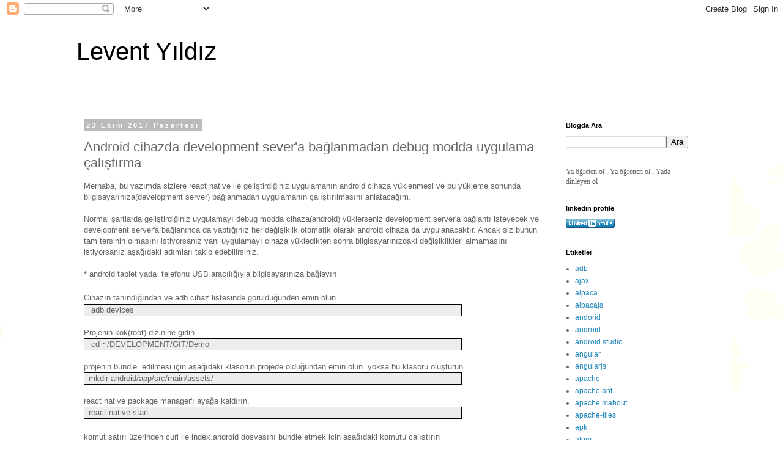

--- FILE ---
content_type: text/html; charset=UTF-8
request_url: http://www.leventyildiz.com.tr/2017/10/android-cihazda-development-severa.html
body_size: 21295
content:
<!DOCTYPE html>
<html class='v2' dir='ltr' lang='tr'>
<head>
<link href='https://www.blogger.com/static/v1/widgets/4128112664-css_bundle_v2.css' rel='stylesheet' type='text/css'/>
<meta content='width=1100' name='viewport'/>
<meta content='text/html; charset=UTF-8' http-equiv='Content-Type'/>
<meta content='blogger' name='generator'/>
<link href='http://www.leventyildiz.com.tr/favicon.ico' rel='icon' type='image/x-icon'/>
<link href='http://www.leventyildiz.com.tr/2017/10/android-cihazda-development-severa.html' rel='canonical'/>
<link rel="alternate" type="application/atom+xml" title="Levent Yıldız - Atom" href="http://www.leventyildiz.com.tr/feeds/posts/default" />
<link rel="alternate" type="application/rss+xml" title="Levent Yıldız - RSS" href="http://www.leventyildiz.com.tr/feeds/posts/default?alt=rss" />
<link rel="service.post" type="application/atom+xml" title="Levent Yıldız - Atom" href="https://www.blogger.com/feeds/8766646442867778410/posts/default" />

<link rel="alternate" type="application/atom+xml" title="Levent Yıldız - Atom" href="http://www.leventyildiz.com.tr/feeds/6677939328165906054/comments/default" />
<!--Can't find substitution for tag [blog.ieCssRetrofitLinks]-->
<meta content='http://www.leventyildiz.com.tr/2017/10/android-cihazda-development-severa.html' property='og:url'/>
<meta content='Android cihazda development sever&#39;a bağlanmadan debug modda  uygulama çalıştırma' property='og:title'/>
<meta content='Merhaba, bu yazımda sizlere react native ile geliştirdiğiniz uygulamanın android cihaza yüklenmesi ve bu yükleme sonunda bilgisayarınıza(dev...' property='og:description'/>
<title>Levent Yıldız: Android cihazda development sever'a bağlanmadan debug modda  uygulama çalıştırma</title>
<style id='page-skin-1' type='text/css'><!--
/*
-----------------------------------------------
Blogger Template Style
Name:     Simple
Designer: Blogger
URL:      www.blogger.com
----------------------------------------------- */
/* Content
----------------------------------------------- */
body {
font: normal normal 12px 'Trebuchet MS', Trebuchet, Verdana, sans-serif;
color: #666666;
background: #ffffff url(//themes.googleusercontent.com/image?id=0BwVBOzw_-hbMMDZjM2Q4YjctMTY2OC00ZGU2LWJjZDYtODVjOGRiOThlMGQ3) repeat-x fixed top center /* Credit: Jason Morrow (http://jasonmorrow.etsy.com) */;
padding: 0 0 0 0;
}
html body .region-inner {
min-width: 0;
max-width: 100%;
width: auto;
}
h2 {
font-size: 22px;
}
a:link {
text-decoration:none;
color: #2187bb;
}
a:visited {
text-decoration:none;
color: #888888;
}
a:hover {
text-decoration:underline;
color: #32aaff;
}
.body-fauxcolumn-outer .fauxcolumn-inner {
background: transparent none repeat scroll top left;
_background-image: none;
}
.body-fauxcolumn-outer .cap-top {
position: absolute;
z-index: 1;
height: 400px;
width: 100%;
}
.body-fauxcolumn-outer .cap-top .cap-left {
width: 100%;
background: transparent none repeat-x scroll top left;
_background-image: none;
}
.content-outer {
-moz-box-shadow: 0 0 0 rgba(0, 0, 0, .15);
-webkit-box-shadow: 0 0 0 rgba(0, 0, 0, .15);
-goog-ms-box-shadow: 0 0 0 #333333;
box-shadow: 0 0 0 rgba(0, 0, 0, .15);
margin-bottom: 1px;
}
.content-inner {
padding: 10px 40px;
}
.content-inner {
background-color: #ffffff;
}
/* Header
----------------------------------------------- */
.header-outer {
background: transparent none repeat-x scroll 0 -400px;
_background-image: none;
}
.Header h1 {
font: normal normal 40px 'Trebuchet MS',Trebuchet,Verdana,sans-serif;
color: #000000;
text-shadow: 0 0 0 rgba(0, 0, 0, .2);
}
.Header h1 a {
color: #000000;
}
.Header .description {
font-size: 18px;
color: #000000;
}
.header-inner .Header .titlewrapper {
padding: 22px 0;
}
.header-inner .Header .descriptionwrapper {
padding: 0 0;
}
/* Tabs
----------------------------------------------- */
.tabs-inner .section:first-child {
border-top: 0 solid #dddddd;
}
.tabs-inner .section:first-child ul {
margin-top: -1px;
border-top: 1px solid #dddddd;
border-left: 1px solid #dddddd;
border-right: 1px solid #dddddd;
}
.tabs-inner .widget ul {
background: transparent none repeat-x scroll 0 -800px;
_background-image: none;
border-bottom: 1px solid #dddddd;
margin-top: 0;
margin-left: -30px;
margin-right: -30px;
}
.tabs-inner .widget li a {
display: inline-block;
padding: .6em 1em;
font: normal normal 12px 'Trebuchet MS', Trebuchet, Verdana, sans-serif;
color: #000000;
border-left: 1px solid #ffffff;
border-right: 1px solid #dddddd;
}
.tabs-inner .widget li:first-child a {
border-left: none;
}
.tabs-inner .widget li.selected a, .tabs-inner .widget li a:hover {
color: #000000;
background-color: #eeeeee;
text-decoration: none;
}
/* Columns
----------------------------------------------- */
.main-outer {
border-top: 0 solid transparent;
}
.fauxcolumn-left-outer .fauxcolumn-inner {
border-right: 1px solid transparent;
}
.fauxcolumn-right-outer .fauxcolumn-inner {
border-left: 1px solid transparent;
}
/* Headings
----------------------------------------------- */
div.widget > h2,
div.widget h2.title {
margin: 0 0 1em 0;
font: normal bold 11px 'Trebuchet MS',Trebuchet,Verdana,sans-serif;
color: #000000;
}
/* Widgets
----------------------------------------------- */
.widget .zippy {
color: #999999;
text-shadow: 2px 2px 1px rgba(0, 0, 0, .1);
}
.widget .popular-posts ul {
list-style: none;
}
/* Posts
----------------------------------------------- */
h2.date-header {
font: normal bold 11px Arial, Tahoma, Helvetica, FreeSans, sans-serif;
}
.date-header span {
background-color: #bbbbbb;
color: #ffffff;
padding: 0.4em;
letter-spacing: 3px;
margin: inherit;
}
.main-inner {
padding-top: 35px;
padding-bottom: 65px;
}
.main-inner .column-center-inner {
padding: 0 0;
}
.main-inner .column-center-inner .section {
margin: 0 1em;
}
.post {
margin: 0 0 45px 0;
}
h3.post-title, .comments h4 {
font: normal normal 22px 'Trebuchet MS',Trebuchet,Verdana,sans-serif;
margin: .75em 0 0;
}
.post-body {
font-size: 110%;
line-height: 1.4;
position: relative;
}
.post-body img, .post-body .tr-caption-container, .Profile img, .Image img,
.BlogList .item-thumbnail img {
padding: 2px;
background: #ffffff;
border: 1px solid #eeeeee;
-moz-box-shadow: 1px 1px 5px rgba(0, 0, 0, .1);
-webkit-box-shadow: 1px 1px 5px rgba(0, 0, 0, .1);
box-shadow: 1px 1px 5px rgba(0, 0, 0, .1);
}
.post-body img, .post-body .tr-caption-container {
padding: 5px;
}
.post-body .tr-caption-container {
color: #666666;
}
.post-body .tr-caption-container img {
padding: 0;
background: transparent;
border: none;
-moz-box-shadow: 0 0 0 rgba(0, 0, 0, .1);
-webkit-box-shadow: 0 0 0 rgba(0, 0, 0, .1);
box-shadow: 0 0 0 rgba(0, 0, 0, .1);
}
.post-header {
margin: 0 0 1.5em;
line-height: 1.6;
font-size: 90%;
}
.post-footer {
margin: 20px -2px 0;
padding: 5px 10px;
color: #666666;
background-color: #eeeeee;
border-bottom: 1px solid #eeeeee;
line-height: 1.6;
font-size: 90%;
}
#comments .comment-author {
padding-top: 1.5em;
border-top: 1px solid transparent;
background-position: 0 1.5em;
}
#comments .comment-author:first-child {
padding-top: 0;
border-top: none;
}
.avatar-image-container {
margin: .2em 0 0;
}
#comments .avatar-image-container img {
border: 1px solid #eeeeee;
}
/* Comments
----------------------------------------------- */
.comments .comments-content .icon.blog-author {
background-repeat: no-repeat;
background-image: url([data-uri]);
}
.comments .comments-content .loadmore a {
border-top: 1px solid #999999;
border-bottom: 1px solid #999999;
}
.comments .comment-thread.inline-thread {
background-color: #eeeeee;
}
.comments .continue {
border-top: 2px solid #999999;
}
/* Accents
---------------------------------------------- */
.section-columns td.columns-cell {
border-left: 1px solid transparent;
}
.blog-pager {
background: transparent url(//www.blogblog.com/1kt/simple/paging_dot.png) repeat-x scroll top center;
}
.blog-pager-older-link, .home-link,
.blog-pager-newer-link {
background-color: #ffffff;
padding: 5px;
}
.footer-outer {
border-top: 1px dashed #bbbbbb;
}
/* Mobile
----------------------------------------------- */
body.mobile  {
background-size: auto;
}
.mobile .body-fauxcolumn-outer {
background: transparent none repeat scroll top left;
}
.mobile .body-fauxcolumn-outer .cap-top {
background-size: 100% auto;
}
.mobile .content-outer {
-webkit-box-shadow: 0 0 3px rgba(0, 0, 0, .15);
box-shadow: 0 0 3px rgba(0, 0, 0, .15);
}
.mobile .tabs-inner .widget ul {
margin-left: 0;
margin-right: 0;
}
.mobile .post {
margin: 0;
}
.mobile .main-inner .column-center-inner .section {
margin: 0;
}
.mobile .date-header span {
padding: 0.1em 10px;
margin: 0 -10px;
}
.mobile h3.post-title {
margin: 0;
}
.mobile .blog-pager {
background: transparent none no-repeat scroll top center;
}
.mobile .footer-outer {
border-top: none;
}
.mobile .main-inner, .mobile .footer-inner {
background-color: #ffffff;
}
.mobile-index-contents {
color: #666666;
}
.mobile-link-button {
background-color: #2187bb;
}
.mobile-link-button a:link, .mobile-link-button a:visited {
color: #ffffff;
}
.mobile .tabs-inner .section:first-child {
border-top: none;
}
.mobile .tabs-inner .PageList .widget-content {
background-color: #eeeeee;
color: #000000;
border-top: 1px solid #dddddd;
border-bottom: 1px solid #dddddd;
}
.mobile .tabs-inner .PageList .widget-content .pagelist-arrow {
border-left: 1px solid #dddddd;
}

--></style>
<style id='template-skin-1' type='text/css'><!--
body {
min-width: 1110px;
}
.content-outer, .content-fauxcolumn-outer, .region-inner {
min-width: 1110px;
max-width: 1110px;
_width: 1110px;
}
.main-inner .columns {
padding-left: 0px;
padding-right: 260px;
}
.main-inner .fauxcolumn-center-outer {
left: 0px;
right: 260px;
/* IE6 does not respect left and right together */
_width: expression(this.parentNode.offsetWidth -
parseInt("0px") -
parseInt("260px") + 'px');
}
.main-inner .fauxcolumn-left-outer {
width: 0px;
}
.main-inner .fauxcolumn-right-outer {
width: 260px;
}
.main-inner .column-left-outer {
width: 0px;
right: 100%;
margin-left: -0px;
}
.main-inner .column-right-outer {
width: 260px;
margin-right: -260px;
}
#layout {
min-width: 0;
}
#layout .content-outer {
min-width: 0;
width: 800px;
}
#layout .region-inner {
min-width: 0;
width: auto;
}
body#layout div.add_widget {
padding: 8px;
}
body#layout div.add_widget a {
margin-left: 32px;
}
--></style>
<style>
    body {background-image:url(\/\/themes.googleusercontent.com\/image?id=0BwVBOzw_-hbMMDZjM2Q4YjctMTY2OC00ZGU2LWJjZDYtODVjOGRiOThlMGQ3);}
    
@media (max-width: 200px) { body {background-image:url(\/\/themes.googleusercontent.com\/image?id=0BwVBOzw_-hbMMDZjM2Q4YjctMTY2OC00ZGU2LWJjZDYtODVjOGRiOThlMGQ3&options=w200);}}
@media (max-width: 400px) and (min-width: 201px) { body {background-image:url(\/\/themes.googleusercontent.com\/image?id=0BwVBOzw_-hbMMDZjM2Q4YjctMTY2OC00ZGU2LWJjZDYtODVjOGRiOThlMGQ3&options=w400);}}
@media (max-width: 800px) and (min-width: 401px) { body {background-image:url(\/\/themes.googleusercontent.com\/image?id=0BwVBOzw_-hbMMDZjM2Q4YjctMTY2OC00ZGU2LWJjZDYtODVjOGRiOThlMGQ3&options=w800);}}
@media (max-width: 1200px) and (min-width: 801px) { body {background-image:url(\/\/themes.googleusercontent.com\/image?id=0BwVBOzw_-hbMMDZjM2Q4YjctMTY2OC00ZGU2LWJjZDYtODVjOGRiOThlMGQ3&options=w1200);}}
/* Last tag covers anything over one higher than the previous max-size cap. */
@media (min-width: 1201px) { body {background-image:url(\/\/themes.googleusercontent.com\/image?id=0BwVBOzw_-hbMMDZjM2Q4YjctMTY2OC00ZGU2LWJjZDYtODVjOGRiOThlMGQ3&options=w1600);}}
  </style>
<script type='text/javascript'>
        (function(i,s,o,g,r,a,m){i['GoogleAnalyticsObject']=r;i[r]=i[r]||function(){
        (i[r].q=i[r].q||[]).push(arguments)},i[r].l=1*new Date();a=s.createElement(o),
        m=s.getElementsByTagName(o)[0];a.async=1;a.src=g;m.parentNode.insertBefore(a,m)
        })(window,document,'script','https://www.google-analytics.com/analytics.js','ga');
        ga('create', 'UA-58188239-1', 'auto', 'blogger');
        ga('blogger.send', 'pageview');
      </script>
<link href='https://www.blogger.com/dyn-css/authorization.css?targetBlogID=8766646442867778410&amp;zx=3db2d9bc-0c54-45bd-922a-350c94a7aed8' media='none' onload='if(media!=&#39;all&#39;)media=&#39;all&#39;' rel='stylesheet'/><noscript><link href='https://www.blogger.com/dyn-css/authorization.css?targetBlogID=8766646442867778410&amp;zx=3db2d9bc-0c54-45bd-922a-350c94a7aed8' rel='stylesheet'/></noscript>
<meta name='google-adsense-platform-account' content='ca-host-pub-1556223355139109'/>
<meta name='google-adsense-platform-domain' content='blogspot.com'/>

<!-- data-ad-client=ca-pub-1123453394056693 -->

</head>
<body class='loading variant-simplysimple'>
<div class='navbar section' id='navbar' name='Navbar'><div class='widget Navbar' data-version='1' id='Navbar1'><script type="text/javascript">
    function setAttributeOnload(object, attribute, val) {
      if(window.addEventListener) {
        window.addEventListener('load',
          function(){ object[attribute] = val; }, false);
      } else {
        window.attachEvent('onload', function(){ object[attribute] = val; });
      }
    }
  </script>
<div id="navbar-iframe-container"></div>
<script type="text/javascript" src="https://apis.google.com/js/platform.js"></script>
<script type="text/javascript">
      gapi.load("gapi.iframes:gapi.iframes.style.bubble", function() {
        if (gapi.iframes && gapi.iframes.getContext) {
          gapi.iframes.getContext().openChild({
              url: 'https://www.blogger.com/navbar/8766646442867778410?po\x3d6677939328165906054\x26origin\x3dhttp://www.leventyildiz.com.tr',
              where: document.getElementById("navbar-iframe-container"),
              id: "navbar-iframe"
          });
        }
      });
    </script><script type="text/javascript">
(function() {
var script = document.createElement('script');
script.type = 'text/javascript';
script.src = '//pagead2.googlesyndication.com/pagead/js/google_top_exp.js';
var head = document.getElementsByTagName('head')[0];
if (head) {
head.appendChild(script);
}})();
</script>
</div></div>
<div class='body-fauxcolumns'>
<div class='fauxcolumn-outer body-fauxcolumn-outer'>
<div class='cap-top'>
<div class='cap-left'></div>
<div class='cap-right'></div>
</div>
<div class='fauxborder-left'>
<div class='fauxborder-right'></div>
<div class='fauxcolumn-inner'>
</div>
</div>
<div class='cap-bottom'>
<div class='cap-left'></div>
<div class='cap-right'></div>
</div>
</div>
</div>
<div class='content'>
<div class='content-fauxcolumns'>
<div class='fauxcolumn-outer content-fauxcolumn-outer'>
<div class='cap-top'>
<div class='cap-left'></div>
<div class='cap-right'></div>
</div>
<div class='fauxborder-left'>
<div class='fauxborder-right'></div>
<div class='fauxcolumn-inner'>
</div>
</div>
<div class='cap-bottom'>
<div class='cap-left'></div>
<div class='cap-right'></div>
</div>
</div>
</div>
<div class='content-outer'>
<div class='content-cap-top cap-top'>
<div class='cap-left'></div>
<div class='cap-right'></div>
</div>
<div class='fauxborder-left content-fauxborder-left'>
<div class='fauxborder-right content-fauxborder-right'></div>
<div class='content-inner'>
<header>
<div class='header-outer'>
<div class='header-cap-top cap-top'>
<div class='cap-left'></div>
<div class='cap-right'></div>
</div>
<div class='fauxborder-left header-fauxborder-left'>
<div class='fauxborder-right header-fauxborder-right'></div>
<div class='region-inner header-inner'>
<div class='header section' id='header' name='Başlık'><div class='widget Header' data-version='1' id='Header1'>
<div id='header-inner'>
<div class='titlewrapper'>
<h1 class='title'>
<a href='http://www.leventyildiz.com.tr/'>
Levent Yıldız
</a>
</h1>
</div>
<div class='descriptionwrapper'>
<p class='description'><span>
</span></p>
</div>
</div>
</div></div>
</div>
</div>
<div class='header-cap-bottom cap-bottom'>
<div class='cap-left'></div>
<div class='cap-right'></div>
</div>
</div>
</header>
<div class='tabs-outer'>
<div class='tabs-cap-top cap-top'>
<div class='cap-left'></div>
<div class='cap-right'></div>
</div>
<div class='fauxborder-left tabs-fauxborder-left'>
<div class='fauxborder-right tabs-fauxborder-right'></div>
<div class='region-inner tabs-inner'>
<div class='tabs no-items section' id='crosscol' name='Çapraz Sütun'></div>
<div class='tabs no-items section' id='crosscol-overflow' name='Cross-Column 2'></div>
</div>
</div>
<div class='tabs-cap-bottom cap-bottom'>
<div class='cap-left'></div>
<div class='cap-right'></div>
</div>
</div>
<div class='main-outer'>
<div class='main-cap-top cap-top'>
<div class='cap-left'></div>
<div class='cap-right'></div>
</div>
<div class='fauxborder-left main-fauxborder-left'>
<div class='fauxborder-right main-fauxborder-right'></div>
<div class='region-inner main-inner'>
<div class='columns fauxcolumns'>
<div class='fauxcolumn-outer fauxcolumn-center-outer'>
<div class='cap-top'>
<div class='cap-left'></div>
<div class='cap-right'></div>
</div>
<div class='fauxborder-left'>
<div class='fauxborder-right'></div>
<div class='fauxcolumn-inner'>
</div>
</div>
<div class='cap-bottom'>
<div class='cap-left'></div>
<div class='cap-right'></div>
</div>
</div>
<div class='fauxcolumn-outer fauxcolumn-left-outer'>
<div class='cap-top'>
<div class='cap-left'></div>
<div class='cap-right'></div>
</div>
<div class='fauxborder-left'>
<div class='fauxborder-right'></div>
<div class='fauxcolumn-inner'>
</div>
</div>
<div class='cap-bottom'>
<div class='cap-left'></div>
<div class='cap-right'></div>
</div>
</div>
<div class='fauxcolumn-outer fauxcolumn-right-outer'>
<div class='cap-top'>
<div class='cap-left'></div>
<div class='cap-right'></div>
</div>
<div class='fauxborder-left'>
<div class='fauxborder-right'></div>
<div class='fauxcolumn-inner'>
</div>
</div>
<div class='cap-bottom'>
<div class='cap-left'></div>
<div class='cap-right'></div>
</div>
</div>
<!-- corrects IE6 width calculation -->
<div class='columns-inner'>
<div class='column-center-outer'>
<div class='column-center-inner'>
<div class='main section' id='main' name='Ana'><div class='widget Blog' data-version='1' id='Blog1'>
<div class='blog-posts hfeed'>

          <div class="date-outer">
        
<h2 class='date-header'><span>23 Ekim 2017 Pazartesi</span></h2>

          <div class="date-posts">
        
<div class='post-outer'>
<div class='post hentry uncustomized-post-template' itemprop='blogPost' itemscope='itemscope' itemtype='http://schema.org/BlogPosting'>
<meta content='8766646442867778410' itemprop='blogId'/>
<meta content='6677939328165906054' itemprop='postId'/>
<a name='6677939328165906054'></a>
<h3 class='post-title entry-title' itemprop='name'>
Android cihazda development sever'a bağlanmadan debug modda  uygulama çalıştırma
</h3>
<div class='post-header'>
<div class='post-header-line-1'></div>
</div>
<div class='post-body entry-content' id='post-body-6677939328165906054' itemprop='description articleBody'>
Merhaba, bu yazımda sizlere react native ile geliştirdiğiniz uygulamanın android cihaza yüklenmesi ve bu yükleme sonunda bilgisayarınıza(development server) bağlanmadan uygulamanın çalıştırılmasını anlatacağım.<br />
<br />
Normal şartlarda geliştirdiğiniz uygulamayı debug modda cihaza(android) yüklerseniz development server'a bağlantı isteyecek ve development server'a bağlanınca da yaptığınız her değişiklik otomatik olarak android cihaza da uygulanacaktır. Ancak siz bunun tam tersinin olmasını istiyorsanız yani uygulamayı cihaza yükledikten sonra bilgisayarınızdaki değişiklikleri almamasını istiyorsanız aşağıdaki adımları takip edebilirsiniz.<br />
<br />
* android tablet yada&nbsp; telefonu USB aracılığıyla bilgisayarınıza bağlayın<br />
<br />
Cihazın tanındığından ve adb cihaz listesinde görüldüğünden emin olun<span style="font-family: Calibri; font-size: 12pt;">&nbsp;</span><br />


<table border="1" cellpadding="0" cellspacing="0" class="MsoTableGrid" style="background: #EDEDED; border-collapse: collapse; border: none; mso-background-themecolor: accent3; mso-background-themetint: 51; mso-border-alt: solid windowtext .5pt; mso-border-insideh: none; mso-border-insidev: none; mso-padding-alt: 0cm 5.4pt 0cm 5.4pt; mso-yfti-tbllook: 1184;">
 <tbody>
<tr>
  <td style="border: solid windowtext 1.0pt; mso-border-alt: solid windowtext .5pt; padding: 0cm 5.4pt 0cm 5.4pt; width: 450.5pt;" valign="top" width="451">
  <div class="MsoNormal">
<span lang="TR">&nbsp;</span>adb devices</div>
</td>
 </tr>
</tbody></table>
<div class="MsoNormal">
<br /></div>
Projenin kök(root) dizinine gidin.<br />


<table border="1" cellpadding="0" cellspacing="0" class="MsoTableGrid" style="background: #EDEDED; border-collapse: collapse; border: none; mso-background-themecolor: accent3; mso-background-themetint: 51; mso-border-alt: solid windowtext .5pt; mso-border-insideh: none; mso-border-insidev: none; mso-padding-alt: 0cm 5.4pt 0cm 5.4pt; mso-yfti-tbllook: 1184;">
 <tbody>
<tr>
  <td style="border: solid windowtext 1.0pt; mso-border-alt: solid windowtext .5pt; padding: 0cm 5.4pt 0cm 5.4pt; width: 450.5pt;" valign="top" width="451">
  <div class="MsoNormal">
<span lang="TR">&nbsp;</span>cd ~/DEVELOPMENT/GIT/Demo</div>
</td>
 </tr>
</tbody></table>
<div class="MsoNormal">
<br /></div>
projenin bundle&nbsp; edilmesi için aşağıdaki klasörün projede olduğundan emin olun. yoksa bu klasörü oluşturun<br />
<table border="1" cellpadding="0" cellspacing="0" class="MsoTableGrid" style="background: #EDEDED; border-collapse: collapse; border: none; mso-background-themecolor: accent3; mso-background-themetint: 51; mso-border-alt: solid windowtext .5pt; mso-border-insideh: none; mso-border-insidev: none; mso-padding-alt: 0cm 5.4pt 0cm 5.4pt; mso-yfti-tbllook: 1184;">
 <tbody>
<tr>
  <td style="border: solid windowtext 1.0pt; mso-border-alt: solid windowtext .5pt; padding: 0cm 5.4pt 0cm 5.4pt; width: 450.5pt;" valign="top" width="451"><div class="MsoNormal">
<span lang="TR">mkdir android/app/src/main/assets/&nbsp;</span></div>
</td>
 </tr>
</tbody></table>
<div class="MsoNormal">
<br /></div>
react native package manager'ı ayağa kaldırın.<br />
<table border="1" cellpadding="0" cellspacing="0" class="MsoTableGrid" style="background: #EDEDED; border-collapse: collapse; border: none; mso-background-themecolor: accent3; mso-background-themetint: 51; mso-border-alt: solid windowtext .5pt; mso-border-insideh: none; mso-border-insidev: none; mso-padding-alt: 0cm 5.4pt 0cm 5.4pt; mso-yfti-tbllook: 1184;">
 <tbody>
<tr>
  <td style="border: solid windowtext 1.0pt; mso-border-alt: solid windowtext .5pt; padding: 0cm 5.4pt 0cm 5.4pt; width: 450.5pt;" valign="top" width="451"><div class="MsoNormal">
<span lang="TR">react-native start&nbsp;</span></div>
</td>
 </tr>
</tbody></table>
<div class="MsoNormal">
<br /></div>
komut satırı üzerinden curl ile index.android dosyasını bundle etmek için aşağıdaki komutu çalıştırın<span style="font-family: Calibri; font-size: 12pt;">&nbsp;</span><br />
<table border="1" cellpadding="0" cellspacing="0" class="MsoTableGrid" style="background: #EDEDED; border-collapse: collapse; border: none; mso-background-themecolor: accent3; mso-background-themetint: 51; mso-border-alt: solid windowtext .5pt; mso-border-insideh: none; mso-border-insidev: none; mso-padding-alt: 0cm 5.4pt 0cm 5.4pt; mso-yfti-tbllook: 1184;">
 <tbody>
<tr>
  <td style="border: solid windowtext 1.0pt; mso-border-alt: solid windowtext .5pt; padding: 0cm 5.4pt 0cm 5.4pt; width: 450.5pt;" valign="top" width="451"><div class="MsoNormal">
<span lang="TR">curl "http://localhost:8081/index.android.bundle?platform=android" -o "android/app/src/main/assets/index.android.bundle"&nbsp;</span></div>
</td>
 </tr>
</tbody></table>
<div class="MsoNormal">
<br /></div>
uygulamayı cihaza yükleyin<span style="font-family: Calibri; font-size: 12pt;">&nbsp;</span><br />


<table border="1" cellpadding="0" cellspacing="0" class="MsoTableGrid" style="background: #EDEDED; border-collapse: collapse; border: none; mso-background-themecolor: accent3; mso-background-themetint: 51; mso-border-alt: solid windowtext .5pt; mso-border-insideh: none; mso-border-insidev: none; mso-padding-alt: 0cm 5.4pt 0cm 5.4pt; mso-yfti-tbllook: 1184;">
 <tbody>
<tr>
  <td style="border: solid windowtext 1.0pt; mso-border-alt: solid windowtext .5pt; padding: 0cm 5.4pt 0cm 5.4pt; width: 450.5pt;" valign="top" width="451">
  <div class="MsoNormal">
<span lang="TR">&nbsp;</span>react-native run-android</div>
</td>
 </tr>
</tbody></table>
<div class="MsoNormal">
<br /></div>
<!--EndFragment-->uygulamadan ayarlar kısmına giderek development modu nu kapatın.<span style="font-family: Calibri; font-size: 12pt;">&nbsp;</span><br />
<table border="1" cellpadding="0" cellspacing="0" class="MsoTableGrid" style="background: #EDEDED; border-collapse: collapse; border: none; mso-background-themecolor: accent3; mso-background-themetint: 51; mso-border-alt: solid windowtext .5pt; mso-border-insideh: none; mso-border-insidev: none; mso-padding-alt: 0cm 5.4pt 0cm 5.4pt; mso-yfti-tbllook: 1184;">
 <tbody>
<tr>
  <td style="border: solid windowtext 1.0pt; mso-border-alt: solid windowtext .5pt; padding: 0cm 5.4pt 0cm 5.4pt; width: 450.5pt;" valign="top" width="451"><div class="MsoNormal">
<span lang="TR">adb shell input keyevent 82&nbsp;</span></div>
</td>
 </tr>
</tbody></table>
<div class="MsoNormal">
<br /></div>
<div class="MsoNormal">
<span lang="TR"><br /></span></div>
dev settings -&gt; JS Dev Mode (buradaki tik'i kaldırın)<br />
<br />
bu işlemden sonra bilgisayarınıza USB&nbsp; ile bağladığınız cihazın kablosunu çekin. Uygulamayı yeniden başlatın ve bu aşamadan sonra kendi bilgisayarınızda yaptığınız değişiklikler cihazı etkilemeyecektir. Dolayısıyla android cihaz üzerine yüklediğiniz versiyon sabit kalarak bir yandan geliştirmenize devam ederken diğer yandan&nbsp; uygulamanın testlerini yapabilirsiniz.<br />
<style>
<!--
 /* Font <span class="goog-spellcheck-word" id=":df.66" tabindex="-1" role="menuitem" aria-haspopup="true" style="background: yellow;">Definitions</span> */
@font-<span class="goog-spellcheck-word" id=":df.67" tabindex="-1" role="menuitem" aria-haspopup="true" style="background: yellow;">face</span>
 {font-<span class="goog-spellcheck-word" id=":df.68" tabindex="-1" role="menuitem" aria-haspopup="true" style="background: yellow;">family</span>:"<span class="goog-spellcheck-word" id=":df.69" tabindex="-1" role="menuitem" aria-haspopup="true" style="background: yellow;">Cambria</span> <span class="goog-spellcheck-word" id=":df.70" tabindex="-1" role="menuitem" aria-haspopup="true" style="background: yellow;">Math</span>";
 <span class="goog-spellcheck-word" id=":df.71" tabindex="-1" role="menuitem" aria-haspopup="true" style="background: yellow;">panose</span>-1:2 4 5 3 5 4 6 3 2 4;
 <span class="goog-spellcheck-word" id=":df.72" tabindex="-1" role="menuitem" aria-haspopup="true" style="background: yellow;">mso</span>-font-<span class="goog-spellcheck-word" id=":df.73" tabindex="-1" role="menuitem" aria-haspopup="true" style="background: yellow;">charset</span>:1;
 <span class="goog-spellcheck-word" id=":df.74" tabindex="-1" role="menuitem" aria-haspopup="true" style="background: yellow;">mso</span>-<span class="goog-spellcheck-word" id=":df.75" tabindex="-1" role="menuitem" aria-haspopup="true" style="background: yellow;">generic</span>-font-<span class="goog-spellcheck-word" id=":df.76" tabindex="-1" role="menuitem" aria-haspopup="true" style="background: yellow;">family</span>:roman;
 <span class="goog-spellcheck-word" id=":df.77" tabindex="-1" role="menuitem" aria-haspopup="true" style="background: yellow;">mso</span>-font-format:<span class="goog-spellcheck-word" id=":df.78" tabindex="-1" role="menuitem" aria-haspopup="true" style="background: yellow;">other</span>;
 <span class="goog-spellcheck-word" id=":df.79" tabindex="-1" role="menuitem" aria-haspopup="true" style="background: yellow;">mso</span>-font-<span class="goog-spellcheck-word" id=":df.80" tabindex="-1" role="menuitem" aria-haspopup="true" style="background: yellow;">pitch</span>:<span class="goog-spellcheck-word" id=":df.81" tabindex="-1" role="menuitem" aria-haspopup="true" style="background: yellow;">variable</span>;
 <span class="goog-spellcheck-word" id=":df.82" tabindex="-1" role="menuitem" aria-haspopup="true" style="background: yellow;">mso</span>-font-<span class="goog-spellcheck-word" id=":df.83" tabindex="-1" role="menuitem" aria-haspopup="true" style="background: yellow;">signature</span>:0 0 0 0 0 0;}
@font-<span class="goog-spellcheck-word" id=":df.84" tabindex="-1" role="menuitem" aria-haspopup="true" style="background: yellow;">face</span>
 {font-<span class="goog-spellcheck-word" id=":df.85" tabindex="-1" role="menuitem" aria-haspopup="true" style="background: yellow;">family</span>:<span class="goog-spellcheck-word" id=":df.86" tabindex="-1" role="menuitem" aria-haspopup="true" style="background: yellow;">Calibri</span>;
 <span class="goog-spellcheck-word" id=":df.87" tabindex="-1" role="menuitem" aria-haspopup="true" style="background: yellow;">panose</span>-1:2 15 5 2 2 2 4 3 2 4;
 <span class="goog-spellcheck-word" id=":df.88" tabindex="-1" role="menuitem" aria-haspopup="true" style="background: yellow;">mso</span>-font-<span class="goog-spellcheck-word" id=":df.89" tabindex="-1" role="menuitem" aria-haspopup="true" style="background: yellow;">charset</span>:0;
 <span class="goog-spellcheck-word" id=":df.90" tabindex="-1" role="menuitem" aria-haspopup="true" style="background: yellow;">mso</span>-<span class="goog-spellcheck-word" id=":df.91" tabindex="-1" role="menuitem" aria-haspopup="true" style="background: yellow;">generic</span>-font-<span class="goog-spellcheck-word" id=":df.92" tabindex="-1" role="menuitem" aria-haspopup="true" style="background: yellow;">family</span>:<span class="goog-spellcheck-word" id=":df.93" tabindex="-1" role="menuitem" aria-haspopup="true" style="background: yellow;">auto</span>;
 <span class="goog-spellcheck-word" id=":df.94" tabindex="-1" role="menuitem" aria-haspopup="true" style="background: yellow;">mso</span>-font-<span class="goog-spellcheck-word" id=":df.95" tabindex="-1" role="menuitem" aria-haspopup="true" style="background: yellow;">pitch</span>:<span class="goog-spellcheck-word" id=":df.96" tabindex="-1" role="menuitem" aria-haspopup="true" style="background: yellow;">variable</span>;
 <span class="goog-spellcheck-word" id=":df.97" tabindex="-1" role="menuitem" aria-haspopup="true" style="background: yellow;">mso</span>-font-<span class="goog-spellcheck-word" id=":df.98" tabindex="-1" role="menuitem" aria-haspopup="true" style="background: yellow;">signature</span>:-536870145 1073786111 1 0 415 0;}
 /* <span class="goog-spellcheck-word" id=":df.99" tabindex="-1" role="menuitem" aria-haspopup="true" style="background: yellow;">Style</span> <span class="goog-spellcheck-word" id=":df.100" tabindex="-1" role="menuitem" aria-haspopup="true" style="background: yellow;">Definitions</span> */
p.<span class="goog-spellcheck-word" id=":df.101" tabindex="-1" role="menuitem" aria-haspopup="true" style="background: yellow;">MsoNormal</span>, <span class="goog-spellcheck-word" id=":df.102" tabindex="-1" role="menuitem" aria-haspopup="true" style="background: yellow;">li</span>.<span class="goog-spellcheck-word" id=":df.103" tabindex="-1" role="menuitem" aria-haspopup="true" style="background: yellow;">MsoNormal</span>, <span class="goog-spellcheck-word" id=":df.104" tabindex="-1" role="menuitem" aria-haspopup="true" style="background: yellow;">div</span>.<span class="goog-spellcheck-word" id=":df.105" tabindex="-1" role="menuitem" aria-haspopup="true" style="background: yellow;">MsoNormal</span>
 {<span class="goog-spellcheck-word" id=":df.106" tabindex="-1" role="menuitem" aria-haspopup="true" style="background: yellow;">mso</span>-<span class="goog-spellcheck-word" id=":df.107" tabindex="-1" role="menuitem" aria-haspopup="true" style="background: yellow;">style</span>-<span class="goog-spellcheck-word" id=":df.108" tabindex="-1" role="menuitem" aria-haspopup="true" style="background: yellow;">unhide</span>:<span class="goog-spellcheck-word" id=":df.109" tabindex="-1" role="menuitem" aria-haspopup="true" style="background: yellow;">no</span>;
 <span class="goog-spellcheck-word" id=":df.110" tabindex="-1" role="menuitem" aria-haspopup="true" style="background: yellow;">mso</span>-<span class="goog-spellcheck-word" id=":df.111" tabindex="-1" role="menuitem" aria-haspopup="true" style="background: yellow;">style</span>-<span class="goog-spellcheck-word" id=":df.112" tabindex="-1" role="menuitem" aria-haspopup="true" style="background: yellow;">qformat</span>:<span class="goog-spellcheck-word" id=":df.113" tabindex="-1" role="menuitem" aria-haspopup="true" style="background: yellow;">yes</span>;
 <span class="goog-spellcheck-word" id=":df.114" tabindex="-1" role="menuitem" aria-haspopup="true" style="background: yellow;">mso</span>-<span class="goog-spellcheck-word" id=":df.115" tabindex="-1" role="menuitem" aria-haspopup="true" style="background: yellow;">style</span>-<span class="goog-spellcheck-word" id=":df.116" tabindex="-1" role="menuitem" aria-haspopup="true" style="background: yellow;">parent</span>:"";
 <span class="goog-spellcheck-word" id=":df.117" tabindex="-1" role="menuitem" aria-haspopup="true" style="background: yellow;">margin</span>:0cm;
 <span class="goog-spellcheck-word" id=":df.118" tabindex="-1" role="menuitem" aria-haspopup="true" style="background: yellow;">margin</span>-<span class="goog-spellcheck-word" id=":df.119" tabindex="-1" role="menuitem" aria-haspopup="true" style="background: yellow;">bottom</span>:.0001pt;
 <span class="goog-spellcheck-word" id=":df.120" tabindex="-1" role="menuitem" aria-haspopup="true" style="background: yellow;">mso</span>-<span class="goog-spellcheck-word" id=":df.121" tabindex="-1" role="menuitem" aria-haspopup="true" style="background: yellow;">pagination</span>:<span class="goog-spellcheck-word" id=":df.122" tabindex="-1" role="menuitem" aria-haspopup="true" style="background: yellow;">widow</span>-<span class="goog-spellcheck-word" id=":df.123" tabindex="-1" role="menuitem" aria-haspopup="true" style="background: yellow;">orphan</span>;
 font-size:12.0pt;
 font-<span class="goog-spellcheck-word" id=":df.124" tabindex="-1" role="menuitem" aria-haspopup="true" style="background: yellow;">family</span>:<span class="goog-spellcheck-word" id=":df.125" tabindex="-1" role="menuitem" aria-haspopup="true" style="background: yellow;">Calibri</span>;
 <span class="goog-spellcheck-word" id=":df.126" tabindex="-1" role="menuitem" aria-haspopup="true" style="background: yellow;">mso</span>-<span class="goog-spellcheck-word" id=":df.127" tabindex="-1" role="menuitem" aria-haspopup="true" style="background: yellow;">ascii</span>-font-<span class="goog-spellcheck-word" id=":df.128" tabindex="-1" role="menuitem" aria-haspopup="true" style="background: yellow;">family</span>:<span class="goog-spellcheck-word" id=":df.129" tabindex="-1" role="menuitem" aria-haspopup="true" style="background: yellow;">Calibri</span>;
 <span class="goog-spellcheck-word" id=":df.130" tabindex="-1" role="menuitem" aria-haspopup="true" style="background: yellow;">mso</span>-<span class="goog-spellcheck-word" id=":df.131" tabindex="-1" role="menuitem" aria-haspopup="true" style="background: yellow;">ascii</span>-<span class="goog-spellcheck-word" id=":df.132" tabindex="-1" role="menuitem" aria-haspopup="true" style="background: yellow;">theme</span>-font:<span class="goog-spellcheck-word" id=":df.133" tabindex="-1" role="menuitem" aria-haspopup="true" style="background: yellow;">minor</span>-latin;
 <span class="goog-spellcheck-word" id=":df.134" tabindex="-1" role="menuitem" aria-haspopup="true" style="background: yellow;">mso</span>-<span class="goog-spellcheck-word" id=":df.135" tabindex="-1" role="menuitem" aria-haspopup="true" style="background: yellow;">fareast</span>-font-<span class="goog-spellcheck-word" id=":df.136" tabindex="-1" role="menuitem" aria-haspopup="true" style="background: yellow;">family</span>:<span class="goog-spellcheck-word" id=":df.137" tabindex="-1" role="menuitem" aria-haspopup="true" style="background: yellow;">Calibri</span>;
 <span class="goog-spellcheck-word" id=":df.138" tabindex="-1" role="menuitem" aria-haspopup="true" style="background: yellow;">mso</span>-<span class="goog-spellcheck-word" id=":df.139" tabindex="-1" role="menuitem" aria-haspopup="true" style="background: yellow;">fareast</span>-<span class="goog-spellcheck-word" id=":df.140" tabindex="-1" role="menuitem" aria-haspopup="true" style="background: yellow;">theme</span>-font:<span class="goog-spellcheck-word" id=":df.141" tabindex="-1" role="menuitem" aria-haspopup="true" style="background: yellow;">minor</span>-latin;
 <span class="goog-spellcheck-word" id=":df.142" tabindex="-1" role="menuitem" aria-haspopup="true" style="background: yellow;">mso</span>-<span class="goog-spellcheck-word" id=":df.143" tabindex="-1" role="menuitem" aria-haspopup="true" style="background: yellow;">hansi</span>-font-<span class="goog-spellcheck-word" id=":df.144" tabindex="-1" role="menuitem" aria-haspopup="true" style="background: yellow;">family</span>:<span class="goog-spellcheck-word" id=":df.145" tabindex="-1" role="menuitem" aria-haspopup="true" style="background: yellow;">Calibri</span>;
 <span class="goog-spellcheck-word" id=":df.146" tabindex="-1" role="menuitem" aria-haspopup="true" style="background: yellow;">mso</span>-<span class="goog-spellcheck-word" id=":df.147" tabindex="-1" role="menuitem" aria-haspopup="true" style="background: yellow;">hansi</span>-<span class="goog-spellcheck-word" id=":df.148" tabindex="-1" role="menuitem" aria-haspopup="true" style="background: yellow;">theme</span>-font:<span class="goog-spellcheck-word" id=":df.149" tabindex="-1" role="menuitem" aria-haspopup="true" style="background: yellow;">minor</span>-latin;
 <span class="goog-spellcheck-word" id=":df.150" tabindex="-1" role="menuitem" aria-haspopup="true" style="background: yellow;">mso</span>-<span class="goog-spellcheck-word" id=":df.151" tabindex="-1" role="menuitem" aria-haspopup="true" style="background: yellow;">bidi</span>-font-<span class="goog-spellcheck-word" id=":df.152" tabindex="-1" role="menuitem" aria-haspopup="true" style="background: yellow;">family</span>:"Times New Roman";
 <span class="goog-spellcheck-word" id=":df.153" tabindex="-1" role="menuitem" aria-haspopup="true" style="background: yellow;">mso</span>-<span class="goog-spellcheck-word" id=":df.154" tabindex="-1" role="menuitem" aria-haspopup="true" style="background: yellow;">bidi</span>-<span class="goog-spellcheck-word" id=":df.155" tabindex="-1" role="menuitem" aria-haspopup="true" style="background: yellow;">theme</span>-font:<span class="goog-spellcheck-word" id=":df.156" tabindex="-1" role="menuitem" aria-haspopup="true" style="background: yellow;">minor</span>-<span class="goog-spellcheck-word" id=":df.157" tabindex="-1" role="menuitem" aria-haspopup="true" style="background: yellow;">bidi</span>;
 <span class="goog-spellcheck-word" id=":df.158" tabindex="-1" role="menuitem" aria-haspopup="true" style="background: yellow;">mso</span>-<span class="goog-spellcheck-word" id=":df.159" tabindex="-1" role="menuitem" aria-haspopup="true" style="background: yellow;">ansi</span>-<span class="goog-spellcheck-word" id=":df.160" tabindex="-1" role="menuitem" aria-haspopup="true" style="background: yellow;">language</span>:TR;
 <span class="goog-spellcheck-word" id=":df.161" tabindex="-1" role="menuitem" aria-haspopup="true" style="background: yellow;">mso</span>-<span class="goog-spellcheck-word" id=":df.162" tabindex="-1" role="menuitem" aria-haspopup="true" style="background: yellow;">fareast</span>-<span class="goog-spellcheck-word" id=":df.163" tabindex="-1" role="menuitem" aria-haspopup="true" style="background: yellow;">language</span>:EN-US;}
.<span class="goog-spellcheck-word" id=":df.164" tabindex="-1" role="menuitem" aria-haspopup="true" style="background: yellow;">MsoChpDefault</span>
 {<span class="goog-spellcheck-word" id=":df.165" tabindex="-1" role="menuitem" aria-haspopup="true" style="background: yellow;">mso</span>-<span class="goog-spellcheck-word" id=":df.166" tabindex="-1" role="menuitem" aria-haspopup="true" style="background: yellow;">style</span>-<span class="goog-spellcheck-word" id=":df.167" tabindex="-1" role="menuitem" aria-haspopup="true" style="background: yellow;">type</span>:<span class="goog-spellcheck-word" id=":df.168" tabindex="-1" role="menuitem" aria-haspopup="true" style="background: yellow;">export</span>-<span class="goog-spellcheck-word" id=":df.169" tabindex="-1" role="menuitem" aria-haspopup="true" style="background: yellow;">only</span>;
 <span class="goog-spellcheck-word" id=":df.170" tabindex="-1" role="menuitem" aria-haspopup="true" style="background: yellow;">mso</span>-<span class="goog-spellcheck-word" id=":df.171" tabindex="-1" role="menuitem" aria-haspopup="true" style="background: yellow;">default</span>-<span class="goog-spellcheck-word" id=":df.172" tabindex="-1" role="menuitem" aria-haspopup="true" style="background: yellow;">props</span>:<span class="goog-spellcheck-word" id=":df.173" tabindex="-1" role="menuitem" aria-haspopup="true" style="background: yellow;">yes</span>;
 font-<span class="goog-spellcheck-word" id=":df.174" tabindex="-1" role="menuitem" aria-haspopup="true" style="background: yellow;">family</span>:<span class="goog-spellcheck-word" id=":df.175" tabindex="-1" role="menuitem" aria-haspopup="true" style="background: yellow;">Calibri</span>;
 <span class="goog-spellcheck-word" id=":df.176" tabindex="-1" role="menuitem" aria-haspopup="true" style="background: yellow;">mso</span>-<span class="goog-spellcheck-word" id=":df.177" tabindex="-1" role="menuitem" aria-haspopup="true" style="background: yellow;">ascii</span>-font-<span class="goog-spellcheck-word" id=":df.178" tabindex="-1" role="menuitem" aria-haspopup="true" style="background: yellow;">family</span>:<span class="goog-spellcheck-word" id=":df.179" tabindex="-1" role="menuitem" aria-haspopup="true" style="background: yellow;">Calibri</span>;
 <span class="goog-spellcheck-word" id=":df.180" tabindex="-1" role="menuitem" aria-haspopup="true" style="background: yellow;">mso</span>-<span class="goog-spellcheck-word" id=":df.181" tabindex="-1" role="menuitem" aria-haspopup="true" style="background: yellow;">ascii</span>-<span class="goog-spellcheck-word" id=":df.182" tabindex="-1" role="menuitem" aria-haspopup="true" style="background: yellow;">theme</span>-font:<span class="goog-spellcheck-word" id=":df.183" tabindex="-1" role="menuitem" aria-haspopup="true" style="background: yellow;">minor</span>-latin;
 <span class="goog-spellcheck-word" id=":df.184" tabindex="-1" role="menuitem" aria-haspopup="true" style="background: yellow;">mso</span>-<span class="goog-spellcheck-word" id=":df.185" tabindex="-1" role="menuitem" aria-haspopup="true" style="background: yellow;">fareast</span>-font-<span class="goog-spellcheck-word" id=":df.186" tabindex="-1" role="menuitem" aria-haspopup="true" style="background: yellow;">family</span>:<span class="goog-spellcheck-word" id=":df.187" tabindex="-1" role="menuitem" aria-haspopup="true" style="background: yellow;">Calibri</span>;
 <span class="goog-spellcheck-word" id=":df.188" tabindex="-1" role="menuitem" aria-haspopup="true" style="background: yellow;">mso</span>-<span class="goog-spellcheck-word" id=":df.189" tabindex="-1" role="menuitem" aria-haspopup="true" style="background: yellow;">fareast</span>-<span class="goog-spellcheck-word" id=":df.190" tabindex="-1" role="menuitem" aria-haspopup="true" style="background: yellow;">theme</span>-font:<span class="goog-spellcheck-word" id=":df.191" tabindex="-1" role="menuitem" aria-haspopup="true" style="background: yellow;">minor</span>-latin;
 <span class="goog-spellcheck-word" id=":df.192" tabindex="-1" role="menuitem" aria-haspopup="true" style="background: yellow;">mso</span>-<span class="goog-spellcheck-word" id=":df.193" tabindex="-1" role="menuitem" aria-haspopup="true" style="background: yellow;">hansi</span>-font-<span class="goog-spellcheck-word" id=":df.194" tabindex="-1" role="menuitem" aria-haspopup="true" style="background: yellow;">family</span>:<span class="goog-spellcheck-word" id=":df.195" tabindex="-1" role="menuitem" aria-haspopup="true" style="background: yellow;">Calibri</span>;
 <span class="goog-spellcheck-word" id=":df.196" tabindex="-1" role="menuitem" aria-haspopup="true" style="background: yellow;">mso</span>-<span class="goog-spellcheck-word" id=":df.197" tabindex="-1" role="menuitem" aria-haspopup="true" style="background: yellow;">hansi</span>-<span class="goog-spellcheck-word" id=":df.198" tabindex="-1" role="menuitem" aria-haspopup="true" style="background: yellow;">theme</span>-font:<span class="goog-spellcheck-word" id=":df.199" tabindex="-1" role="menuitem" aria-haspopup="true" style="background: yellow;">minor</span>-latin;
 <span class="goog-spellcheck-word" id=":df.200" tabindex="-1" role="menuitem" aria-haspopup="true" style="background: yellow;">mso</span>-<span class="goog-spellcheck-word" id=":df.201" tabindex="-1" role="menuitem" aria-haspopup="true" style="background: yellow;">bidi</span>-font-<span class="goog-spellcheck-word" id=":df.202" tabindex="-1" role="menuitem" aria-haspopup="true" style="background: yellow;">family</span>:"Times New Roman";
 <span class="goog-spellcheck-word" id=":df.203" tabindex="-1" role="menuitem" aria-haspopup="true" style="background: yellow;">mso</span>-<span class="goog-spellcheck-word" id=":df.204" tabindex="-1" role="menuitem" aria-haspopup="true" style="background: yellow;">bidi</span>-<span class="goog-spellcheck-word" id=":df.205" tabindex="-1" role="menuitem" aria-haspopup="true" style="background: yellow;">theme</span>-font:<span class="goog-spellcheck-word" id=":df.206" tabindex="-1" role="menuitem" aria-haspopup="true" style="background: yellow;">minor</span>-<span class="goog-spellcheck-word" id=":df.207" tabindex="-1" role="menuitem" aria-haspopup="true" style="background: yellow;">bidi</span>;
 <span class="goog-spellcheck-word" id=":df.208" tabindex="-1" role="menuitem" aria-haspopup="true" style="background: yellow;">mso</span>-<span class="goog-spellcheck-word" id=":df.209" tabindex="-1" role="menuitem" aria-haspopup="true" style="background: yellow;">ansi</span>-<span class="goog-spellcheck-word" id=":df.210" tabindex="-1" role="menuitem" aria-haspopup="true" style="background: yellow;">language</span>:TR;
 <span class="goog-spellcheck-word" id=":df.211" tabindex="-1" role="menuitem" aria-haspopup="true" style="background: yellow;">mso</span>-<span class="goog-spellcheck-word" id=":df.212" tabindex="-1" role="menuitem" aria-haspopup="true" style="background: yellow;">fareast</span>-<span class="goog-spellcheck-word" id=":df.213" tabindex="-1" role="menuitem" aria-haspopup="true" style="background: yellow;">language</span>:EN-US;}
@<span class="goog-spellcheck-word" id=":df.214" tabindex="-1" role="menuitem" aria-haspopup="true" style="background: yellow;">page</span> WordSection1
 {size:612.0pt 792.0pt;
 <span class="goog-spellcheck-word" id=":df.215" tabindex="-1" role="menuitem" aria-haspopup="true" style="background: yellow;">margin</span>:70.85pt 70.85pt 70.85pt 70.85pt;
 <span class="goog-spellcheck-word" id=":df.216" tabindex="-1" role="menuitem" aria-haspopup="true" style="background: yellow;">mso</span>-<span class="goog-spellcheck-word" id=":df.217" tabindex="-1" role="menuitem" aria-haspopup="true" style="background: yellow;">header</span>-<span class="goog-spellcheck-word" id=":df.218" tabindex="-1" role="menuitem" aria-haspopup="true" style="background: yellow;">margin</span>:36.0pt;
 <span class="goog-spellcheck-word" id=":df.219" tabindex="-1" role="menuitem" aria-haspopup="true" style="background: yellow;">mso</span>-<span class="goog-spellcheck-word" id=":df.220" tabindex="-1" role="menuitem" aria-haspopup="true" style="background: yellow;">footer</span>-<span class="goog-spellcheck-word" id=":df.221" tabindex="-1" role="menuitem" aria-haspopup="true" style="background: yellow;">margin</span>:36.0pt;
 <span class="goog-spellcheck-word" id=":df.222" tabindex="-1" role="menuitem" aria-haspopup="true" style="background: yellow;">mso</span>-<span class="goog-spellcheck-word" id=":df.223" tabindex="-1" role="menuitem" aria-haspopup="true" style="background: yellow;">paper</span>-<span class="goog-spellcheck-word" id=":df.224" tabindex="-1" role="menuitem" aria-haspopup="true" style="background: yellow;">source</span>:0;}
<span class="goog-spellcheck-word" id=":df.225" tabindex="-1" role="menuitem" aria-haspopup="true" style="background: yellow;">div</span>.WordSection1
 {<span class="goog-spellcheck-word" id=":df.226" tabindex="-1" role="menuitem" aria-haspopup="true" style="background: yellow;">page</span>:WordSection1;}
-->
</style><style>
<!--
 /* Font <span class="goog-spellcheck-word" id=":df.227" tabindex="-1" role="menuitem" aria-haspopup="true" style="background: yellow;">Definitions</span> */
@font-<span class="goog-spellcheck-word" id=":df.228" tabindex="-1" role="menuitem" aria-haspopup="true" style="background: yellow;">face</span>
 {font-<span class="goog-spellcheck-word" id=":df.229" tabindex="-1" role="menuitem" aria-haspopup="true" style="background: yellow;">family</span>:"<span class="goog-spellcheck-word" id=":df.230" tabindex="-1" role="menuitem" aria-haspopup="true" style="background: yellow;">Cambria</span> <span class="goog-spellcheck-word" id=":df.231" tabindex="-1" role="menuitem" aria-haspopup="true" style="background: yellow;">Math</span>";
 <span class="goog-spellcheck-word" id=":df.232" tabindex="-1" role="menuitem" aria-haspopup="true" style="background: yellow;">panose</span>-1:2 4 5 3 5 4 6 3 2 4;
 <span class="goog-spellcheck-word" id=":df.233" tabindex="-1" role="menuitem" aria-haspopup="true" style="background: yellow;">mso</span>-font-<span class="goog-spellcheck-word" id=":df.234" tabindex="-1" role="menuitem" aria-haspopup="true" style="background: yellow;">charset</span>:1;
 <span class="goog-spellcheck-word" id=":df.235" tabindex="-1" role="menuitem" aria-haspopup="true" style="background: yellow;">mso</span>-<span class="goog-spellcheck-word" id=":df.236" tabindex="-1" role="menuitem" aria-haspopup="true" style="background: yellow;">generic</span>-font-<span class="goog-spellcheck-word" id=":df.237" tabindex="-1" role="menuitem" aria-haspopup="true" style="background: yellow;">family</span>:roman;
 <span class="goog-spellcheck-word" id=":df.238" tabindex="-1" role="menuitem" aria-haspopup="true" style="background: yellow;">mso</span>-font-format:<span class="goog-spellcheck-word" id=":df.239" tabindex="-1" role="menuitem" aria-haspopup="true" style="background: yellow;">other</span>;
 <span class="goog-spellcheck-word" id=":df.240" tabindex="-1" role="menuitem" aria-haspopup="true" style="background: yellow;">mso</span>-font-<span class="goog-spellcheck-word" id=":df.241" tabindex="-1" role="menuitem" aria-haspopup="true" style="background: yellow;">pitch</span>:<span class="goog-spellcheck-word" id=":df.242" tabindex="-1" role="menuitem" aria-haspopup="true" style="background: yellow;">variable</span>;
 <span class="goog-spellcheck-word" id=":df.243" tabindex="-1" role="menuitem" aria-haspopup="true" style="background: yellow;">mso</span>-font-<span class="goog-spellcheck-word" id=":df.244" tabindex="-1" role="menuitem" aria-haspopup="true" style="background: yellow;">signature</span>:0 0 0 0 0 0;}
@font-<span class="goog-spellcheck-word" id=":df.245" tabindex="-1" role="menuitem" aria-haspopup="true" style="background: yellow;">face</span>
 {font-<span class="goog-spellcheck-word" id=":df.246" tabindex="-1" role="menuitem" aria-haspopup="true" style="background: yellow;">family</span>:<span class="goog-spellcheck-word" id=":df.247" tabindex="-1" role="menuitem" aria-haspopup="true" style="background: yellow;">Calibri</span>;
 <span class="goog-spellcheck-word" id=":df.248" tabindex="-1" role="menuitem" aria-haspopup="true" style="background: yellow;">panose</span>-1:2 15 5 2 2 2 4 3 2 4;
 <span class="goog-spellcheck-word" id=":df.249" tabindex="-1" role="menuitem" aria-haspopup="true" style="background: yellow;">mso</span>-font-<span class="goog-spellcheck-word" id=":df.250" tabindex="-1" role="menuitem" aria-haspopup="true" style="background: yellow;">charset</span>:0;
 <span class="goog-spellcheck-word" id=":df.251" tabindex="-1" role="menuitem" aria-haspopup="true" style="background: yellow;">mso</span>-<span class="goog-spellcheck-word" id=":df.252" tabindex="-1" role="menuitem" aria-haspopup="true" style="background: yellow;">generic</span>-font-<span class="goog-spellcheck-word" id=":df.253" tabindex="-1" role="menuitem" aria-haspopup="true" style="background: yellow;">family</span>:<span class="goog-spellcheck-word" id=":df.254" tabindex="-1" role="menuitem" aria-haspopup="true" style="background: yellow;">auto</span>;
 <span class="goog-spellcheck-word" id=":df.255" tabindex="-1" role="menuitem" aria-haspopup="true" style="background: yellow;">mso</span>-font-<span class="goog-spellcheck-word" id=":df.256" tabindex="-1" role="menuitem" aria-haspopup="true" style="background: yellow;">pitch</span>:<span class="goog-spellcheck-word" id=":df.257" tabindex="-1" role="menuitem" aria-haspopup="true" style="background: yellow;">variable</span>;
 <span class="goog-spellcheck-word" id=":df.258" tabindex="-1" role="menuitem" aria-haspopup="true" style="background: yellow;">mso</span>-font-<span class="goog-spellcheck-word" id=":df.259" tabindex="-1" role="menuitem" aria-haspopup="true" style="background: yellow;">signature</span>:-536870145 1073786111 1 0 415 0;}
 /* <span class="goog-spellcheck-word" id=":df.260" tabindex="-1" role="menuitem" aria-haspopup="true" style="background: yellow;">Style</span> <span class="goog-spellcheck-word" id=":df.261" tabindex="-1" role="menuitem" aria-haspopup="true" style="background: yellow;">Definitions</span> */
p.<span class="goog-spellcheck-word" id=":df.262" tabindex="-1" role="menuitem" aria-haspopup="true" style="background: yellow;">MsoNormal</span>, <span class="goog-spellcheck-word" id=":df.263" tabindex="-1" role="menuitem" aria-haspopup="true" style="background: yellow;">li</span>.<span class="goog-spellcheck-word" id=":df.264" tabindex="-1" role="menuitem" aria-haspopup="true" style="background: yellow;">MsoNormal</span>, <span class="goog-spellcheck-word" id=":df.265" tabindex="-1" role="menuitem" aria-haspopup="true" style="background: yellow;">div</span>.<span class="goog-spellcheck-word" id=":df.266" tabindex="-1" role="menuitem" aria-haspopup="true" style="background: yellow;">MsoNormal</span>
 {<span class="goog-spellcheck-word" id=":df.267" tabindex="-1" role="menuitem" aria-haspopup="true" style="background: yellow;">mso</span>-<span class="goog-spellcheck-word" id=":df.268" tabindex="-1" role="menuitem" aria-haspopup="true" style="background: yellow;">style</span>-<span class="goog-spellcheck-word" id=":df.269" tabindex="-1" role="menuitem" aria-haspopup="true" style="background: yellow;">unhide</span>:<span class="goog-spellcheck-word" id=":df.270" tabindex="-1" role="menuitem" aria-haspopup="true" style="background: yellow;">no</span>;
 <span class="goog-spellcheck-word" id=":df.271" tabindex="-1" role="menuitem" aria-haspopup="true" style="background: yellow;">mso</span>-<span class="goog-spellcheck-word" id=":df.272" tabindex="-1" role="menuitem" aria-haspopup="true" style="background: yellow;">style</span>-<span class="goog-spellcheck-word" id=":df.273" tabindex="-1" role="menuitem" aria-haspopup="true" style="background: yellow;">qformat</span>:<span class="goog-spellcheck-word" id=":df.274" tabindex="-1" role="menuitem" aria-haspopup="true" style="background: yellow;">yes</span>;
 <span class="goog-spellcheck-word" id=":df.275" tabindex="-1" role="menuitem" aria-haspopup="true" style="background: yellow;">mso</span>-<span class="goog-spellcheck-word" id=":df.276" tabindex="-1" role="menuitem" aria-haspopup="true" style="background: yellow;">style</span>-<span class="goog-spellcheck-word" id=":df.277" tabindex="-1" role="menuitem" aria-haspopup="true" style="background: yellow;">parent</span>:"";
 <span class="goog-spellcheck-word" id=":df.278" tabindex="-1" role="menuitem" aria-haspopup="true" style="background: yellow;">margin</span>:0cm;
 <span class="goog-spellcheck-word" id=":df.279" tabindex="-1" role="menuitem" aria-haspopup="true" style="background: yellow;">margin</span>-<span class="goog-spellcheck-word" id=":df.280" tabindex="-1" role="menuitem" aria-haspopup="true" style="background: yellow;">bottom</span>:.0001pt;
 <span class="goog-spellcheck-word" id=":df.281" tabindex="-1" role="menuitem" aria-haspopup="true" style="background: yellow;">mso</span>-<span class="goog-spellcheck-word" id=":df.282" tabindex="-1" role="menuitem" aria-haspopup="true" style="background: yellow;">pagination</span>:<span class="goog-spellcheck-word" id=":df.283" tabindex="-1" role="menuitem" aria-haspopup="true" style="background: yellow;">widow</span>-<span class="goog-spellcheck-word" id=":df.284" tabindex="-1" role="menuitem" aria-haspopup="true" style="background: yellow;">orphan</span>;
 font-size:12.0pt;
 font-<span class="goog-spellcheck-word" id=":df.285" tabindex="-1" role="menuitem" aria-haspopup="true" style="background: yellow;">family</span>:<span class="goog-spellcheck-word" id=":df.286" tabindex="-1" role="menuitem" aria-haspopup="true" style="background: yellow;">Calibri</span>;
 <span class="goog-spellcheck-word" id=":df.287" tabindex="-1" role="menuitem" aria-haspopup="true" style="background: yellow;">mso</span>-<span class="goog-spellcheck-word" id=":df.288" tabindex="-1" role="menuitem" aria-haspopup="true" style="background: yellow;">ascii</span>-font-<span class="goog-spellcheck-word" id=":df.289" tabindex="-1" role="menuitem" aria-haspopup="true" style="background: yellow;">family</span>:<span class="goog-spellcheck-word" id=":df.290" tabindex="-1" role="menuitem" aria-haspopup="true" style="background: yellow;">Calibri</span>;
 <span class="goog-spellcheck-word" id=":df.291" tabindex="-1" role="menuitem" aria-haspopup="true" style="background: yellow;">mso</span>-<span class="goog-spellcheck-word" id=":df.292" tabindex="-1" role="menuitem" aria-haspopup="true" style="background: yellow;">ascii</span>-<span class="goog-spellcheck-word" id=":df.293" tabindex="-1" role="menuitem" aria-haspopup="true" style="background: yellow;">theme</span>-font:<span class="goog-spellcheck-word" id=":df.294" tabindex="-1" role="menuitem" aria-haspopup="true" style="background: yellow;">minor</span>-latin;
 <span class="goog-spellcheck-word" id=":df.295" tabindex="-1" role="menuitem" aria-haspopup="true" style="background: yellow;">mso</span>-<span class="goog-spellcheck-word" id=":df.296" tabindex="-1" role="menuitem" aria-haspopup="true" style="background: yellow;">fareast</span>-font-<span class="goog-spellcheck-word" id=":df.297" tabindex="-1" role="menuitem" aria-haspopup="true" style="background: yellow;">family</span>:<span class="goog-spellcheck-word" id=":df.298" tabindex="-1" role="menuitem" aria-haspopup="true" style="background: yellow;">Calibri</span>;
 <span class="goog-spellcheck-word" id=":df.299" tabindex="-1" role="menuitem" aria-haspopup="true" style="background: yellow;">mso</span>-<span class="goog-spellcheck-word" id=":df.300" tabindex="-1" role="menuitem" aria-haspopup="true" style="background: yellow;">fareast</span>-<span class="goog-spellcheck-word" id=":df.301" tabindex="-1" role="menuitem" aria-haspopup="true" style="background: yellow;">theme</span>-font:<span class="goog-spellcheck-word" id=":df.302" tabindex="-1" role="menuitem" aria-haspopup="true" style="background: yellow;">minor</span>-latin;
 <span class="goog-spellcheck-word" id=":df.303" tabindex="-1" role="menuitem" aria-haspopup="true" style="background: yellow;">mso</span>-<span class="goog-spellcheck-word" id=":df.304" tabindex="-1" role="menuitem" aria-haspopup="true" style="background: yellow;">hansi</span>-font-<span class="goog-spellcheck-word" id=":df.305" tabindex="-1" role="menuitem" aria-haspopup="true" style="background: yellow;">family</span>:<span class="goog-spellcheck-word" id=":df.306" tabindex="-1" role="menuitem" aria-haspopup="true" style="background: yellow;">Calibri</span>;
 <span class="goog-spellcheck-word" id=":df.307" tabindex="-1" role="menuitem" aria-haspopup="true" style="background: yellow;">mso</span>-<span class="goog-spellcheck-word" id=":df.308" tabindex="-1" role="menuitem" aria-haspopup="true" style="background: yellow;">hansi</span>-<span class="goog-spellcheck-word" id=":df.309" tabindex="-1" role="menuitem" aria-haspopup="true" style="background: yellow;">theme</span>-font:<span class="goog-spellcheck-word" id=":df.310" tabindex="-1" role="menuitem" aria-haspopup="true" style="background: yellow;">minor</span>-latin;
 <span class="goog-spellcheck-word" id=":df.311" tabindex="-1" role="menuitem" aria-haspopup="true" style="background: yellow;">mso</span>-<span class="goog-spellcheck-word" id=":df.312" tabindex="-1" role="menuitem" aria-haspopup="true" style="background: yellow;">bidi</span>-font-<span class="goog-spellcheck-word" id=":df.313" tabindex="-1" role="menuitem" aria-haspopup="true" style="background: yellow;">family</span>:"Times New Roman";
 <span class="goog-spellcheck-word" id=":df.314" tabindex="-1" role="menuitem" aria-haspopup="true" style="background: yellow;">mso</span>-<span class="goog-spellcheck-word" id=":df.315" tabindex="-1" role="menuitem" aria-haspopup="true" style="background: yellow;">bidi</span>-<span class="goog-spellcheck-word" id=":df.316" tabindex="-1" role="menuitem" aria-haspopup="true" style="background: yellow;">theme</span>-font:<span class="goog-spellcheck-word" id=":df.317" tabindex="-1" role="menuitem" aria-haspopup="true" style="background: yellow;">minor</span>-<span class="goog-spellcheck-word" id=":df.318" tabindex="-1" role="menuitem" aria-haspopup="true" style="background: yellow;">bidi</span>;
 <span class="goog-spellcheck-word" id=":df.319" tabindex="-1" role="menuitem" aria-haspopup="true" style="background: yellow;">mso</span>-<span class="goog-spellcheck-word" id=":df.320" tabindex="-1" role="menuitem" aria-haspopup="true" style="background: yellow;">ansi</span>-<span class="goog-spellcheck-word" id=":df.321" tabindex="-1" role="menuitem" aria-haspopup="true" style="background: yellow;">language</span>:TR;
 <span class="goog-spellcheck-word" id=":df.322" tabindex="-1" role="menuitem" aria-haspopup="true" style="background: yellow;">mso</span>-<span class="goog-spellcheck-word" id=":df.323" tabindex="-1" role="menuitem" aria-haspopup="true" style="background: yellow;">fareast</span>-<span class="goog-spellcheck-word" id=":df.324" tabindex="-1" role="menuitem" aria-haspopup="true" style="background: yellow;">language</span>:EN-US;}
.<span class="goog-spellcheck-word" id=":df.325" tabindex="-1" role="menuitem" aria-haspopup="true" style="background: yellow;">MsoChpDefault</span>
 {<span class="goog-spellcheck-word" id=":df.326" tabindex="-1" role="menuitem" aria-haspopup="true" style="background: yellow;">mso</span>-<span class="goog-spellcheck-word" id=":df.327" tabindex="-1" role="menuitem" aria-haspopup="true" style="background: yellow;">style</span>-<span class="goog-spellcheck-word" id=":df.328" tabindex="-1" role="menuitem" aria-haspopup="true" style="background: yellow;">type</span>:<span class="goog-spellcheck-word" id=":df.329" tabindex="-1" role="menuitem" aria-haspopup="true" style="background: yellow;">export</span>-<span class="goog-spellcheck-word" id=":df.330" tabindex="-1" role="menuitem" aria-haspopup="true" style="background: yellow;">only</span>;
 <span class="goog-spellcheck-word" id=":df.331" tabindex="-1" role="menuitem" aria-haspopup="true" style="background: yellow;">mso</span>-<span class="goog-spellcheck-word" id=":df.332" tabindex="-1" role="menuitem" aria-haspopup="true" style="background: yellow;">default</span>-<span class="goog-spellcheck-word" id=":df.333" tabindex="-1" role="menuitem" aria-haspopup="true" style="background: yellow;">props</span>:<span class="goog-spellcheck-word" id=":df.334" tabindex="-1" role="menuitem" aria-haspopup="true" style="background: yellow;">yes</span>;
 font-<span class="goog-spellcheck-word" id=":df.335" tabindex="-1" role="menuitem" aria-haspopup="true" style="background: yellow;">family</span>:<span class="goog-spellcheck-word" id=":df.336" tabindex="-1" role="menuitem" aria-haspopup="true" style="background: yellow;">Calibri</span>;
 <span class="goog-spellcheck-word" id=":df.337" tabindex="-1" role="menuitem" aria-haspopup="true" style="background: yellow;">mso</span>-<span class="goog-spellcheck-word" id=":df.338" tabindex="-1" role="menuitem" aria-haspopup="true" style="background: yellow;">ascii</span>-font-<span class="goog-spellcheck-word" id=":df.339" tabindex="-1" role="menuitem" aria-haspopup="true" style="background: yellow;">family</span>:<span class="goog-spellcheck-word" id=":df.340" tabindex="-1" role="menuitem" aria-haspopup="true" style="background: yellow;">Calibri</span>;
 <span class="goog-spellcheck-word" id=":df.341" tabindex="-1" role="menuitem" aria-haspopup="true" style="background: yellow;">mso</span>-<span class="goog-spellcheck-word" id=":df.342" tabindex="-1" role="menuitem" aria-haspopup="true" style="background: yellow;">ascii</span>-<span class="goog-spellcheck-word" id=":df.343" tabindex="-1" role="menuitem" aria-haspopup="true" style="background: yellow;">theme</span>-font:<span class="goog-spellcheck-word" id=":df.344" tabindex="-1" role="menuitem" aria-haspopup="true" style="background: yellow;">minor</span>-latin;
 <span class="goog-spellcheck-word" id=":df.345" tabindex="-1" role="menuitem" aria-haspopup="true" style="background: yellow;">mso</span>-<span class="goog-spellcheck-word" id=":df.346" tabindex="-1" role="menuitem" aria-haspopup="true" style="background: yellow;">fareast</span>-font-<span class="goog-spellcheck-word" id=":df.347" tabindex="-1" role="menuitem" aria-haspopup="true" style="background: yellow;">family</span>:<span class="goog-spellcheck-word" id=":df.348" tabindex="-1" role="menuitem" aria-haspopup="true" style="background: yellow;">Calibri</span>;
 <span class="goog-spellcheck-word" id=":df.349" tabindex="-1" role="menuitem" aria-haspopup="true" style="background: yellow;">mso</span>-<span class="goog-spellcheck-word" id=":df.350" tabindex="-1" role="menuitem" aria-haspopup="true" style="background: yellow;">fareast</span>-<span class="goog-spellcheck-word" id=":df.351" tabindex="-1" role="menuitem" aria-haspopup="true" style="background: yellow;">theme</span>-font:<span class="goog-spellcheck-word" id=":df.352" tabindex="-1" role="menuitem" aria-haspopup="true" style="background: yellow;">minor</span>-latin;
 <span class="goog-spellcheck-word" id=":df.353" tabindex="-1" role="menuitem" aria-haspopup="true" style="background: yellow;">mso</span>-<span class="goog-spellcheck-word" id=":df.354" tabindex="-1" role="menuitem" aria-haspopup="true" style="background: yellow;">hansi</span>-font-<span class="goog-spellcheck-word" id=":df.355" tabindex="-1" role="menuitem" aria-haspopup="true" style="background: yellow;">family</span>:<span class="goog-spellcheck-word" id=":df.356" tabindex="-1" role="menuitem" aria-haspopup="true" style="background: yellow;">Calibri</span>;
 <span class="goog-spellcheck-word" id=":df.357" tabindex="-1" role="menuitem" aria-haspopup="true" style="background: yellow;">mso</span>-<span class="goog-spellcheck-word" id=":df.358" tabindex="-1" role="menuitem" aria-haspopup="true" style="background: yellow;">hansi</span>-<span class="goog-spellcheck-word" id=":df.359" tabindex="-1" role="menuitem" aria-haspopup="true" style="background: yellow;">theme</span>-font:<span class="goog-spellcheck-word" id=":df.360" tabindex="-1" role="menuitem" aria-haspopup="true" style="background: yellow;">minor</span>-latin;
 <span class="goog-spellcheck-word" id=":df.361" tabindex="-1" role="menuitem" aria-haspopup="true" style="background: yellow;">mso</span>-<span class="goog-spellcheck-word" id=":df.362" tabindex="-1" role="menuitem" aria-haspopup="true" style="background: yellow;">bidi</span>-font-<span class="goog-spellcheck-word" id=":df.363" tabindex="-1" role="menuitem" aria-haspopup="true" style="background: yellow;">family</span>:"Times New Roman";
 <span class="goog-spellcheck-word" id=":df.364" tabindex="-1" role="menuitem" aria-haspopup="true" style="background: yellow;">mso</span>-<span class="goog-spellcheck-word" id=":df.365" tabindex="-1" role="menuitem" aria-haspopup="true" style="background: yellow;">bidi</span>-<span class="goog-spellcheck-word" id=":df.366" tabindex="-1" role="menuitem" aria-haspopup="true" style="background: yellow;">theme</span>-font:<span class="goog-spellcheck-word" id=":df.367" tabindex="-1" role="menuitem" aria-haspopup="true" style="background: yellow;">minor</span>-<span class="goog-spellcheck-word" id=":df.368" tabindex="-1" role="menuitem" aria-haspopup="true" style="background: yellow;">bidi</span>;
 <span class="goog-spellcheck-word" id=":df.369" tabindex="-1" role="menuitem" aria-haspopup="true" style="background: yellow;">mso</span>-<span class="goog-spellcheck-word" id=":df.370" tabindex="-1" role="menuitem" aria-haspopup="true" style="background: yellow;">ansi</span>-<span class="goog-spellcheck-word" id=":df.371" tabindex="-1" role="menuitem" aria-haspopup="true" style="background: yellow;">language</span>:TR;
 <span class="goog-spellcheck-word" id=":df.372" tabindex="-1" role="menuitem" aria-haspopup="true" style="background: yellow;">mso</span>-<span class="goog-spellcheck-word" id=":df.373" tabindex="-1" role="menuitem" aria-haspopup="true" style="background: yellow;">fareast</span>-<span class="goog-spellcheck-word" id=":df.374" tabindex="-1" role="menuitem" aria-haspopup="true" style="background: yellow;">language</span>:EN-US;}
@<span class="goog-spellcheck-word" id=":df.375" tabindex="-1" role="menuitem" aria-haspopup="true" style="background: yellow;">page</span> WordSection1
 {size:612.0pt 792.0pt;
 <span class="goog-spellcheck-word" id=":df.376" tabindex="-1" role="menuitem" aria-haspopup="true" style="background: yellow;">margin</span>:70.85pt 70.85pt 70.85pt 70.85pt;
 <span class="goog-spellcheck-word" id=":df.377" tabindex="-1" role="menuitem" aria-haspopup="true" style="background: yellow;">mso</span>-<span class="goog-spellcheck-word" id=":df.378" tabindex="-1" role="menuitem" aria-haspopup="true" style="background: yellow;">header</span>-<span class="goog-spellcheck-word" id=":df.379" tabindex="-1" role="menuitem" aria-haspopup="true" style="background: yellow;">margin</span>:36.0pt;
 <span class="goog-spellcheck-word" id=":df.380" tabindex="-1" role="menuitem" aria-haspopup="true" style="background: yellow;">mso</span>-<span class="goog-spellcheck-word" id=":df.381" tabindex="-1" role="menuitem" aria-haspopup="true" style="background: yellow;">footer</span>-<span class="goog-spellcheck-word" id=":df.382" tabindex="-1" role="menuitem" aria-haspopup="true" style="background: yellow;">margin</span>:36.0pt;
 <span class="goog-spellcheck-word" id=":df.383" tabindex="-1" role="menuitem" aria-haspopup="true" style="background: yellow;">mso</span>-<span class="goog-spellcheck-word" id=":df.384" tabindex="-1" role="menuitem" aria-haspopup="true" style="background: yellow;">paper</span>-<span class="goog-spellcheck-word" id=":df.385" tabindex="-1" role="menuitem" aria-haspopup="true" style="background: yellow;">source</span>:0;}
<span class="goog-spellcheck-word" id=":df.386" tabindex="-1" role="menuitem" aria-haspopup="true" style="background: yellow;">div</span>.WordSection1
 {<span class="goog-spellcheck-word" id=":df.387" tabindex="-1" role="menuitem" aria-haspopup="true" style="background: yellow;">page</span>:WordSection1;}
-->
</style><style>
<!--
 /* Font <span class="goog-spellcheck-word" id=":df.388" tabindex="-1" role="menuitem" aria-haspopup="true" style="background: yellow;">Definitions</span> */
@font-<span class="goog-spellcheck-word" id=":df.389" tabindex="-1" role="menuitem" aria-haspopup="true" style="background: yellow;">face</span>
 {font-<span class="goog-spellcheck-word" id=":df.390" tabindex="-1" role="menuitem" aria-haspopup="true" style="background: yellow;">family</span>:"<span class="goog-spellcheck-word" id=":df.391" tabindex="-1" role="menuitem" aria-haspopup="true" style="background: yellow;">Cambria</span> <span class="goog-spellcheck-word" id=":df.392" tabindex="-1" role="menuitem" aria-haspopup="true" style="background: yellow;">Math</span>";
 <span class="goog-spellcheck-word" id=":df.393" tabindex="-1" role="menuitem" aria-haspopup="true" style="background: yellow;">panose</span>-1:2 4 5 3 5 4 6 3 2 4;
 <span class="goog-spellcheck-word" id=":df.394" tabindex="-1" role="menuitem" aria-haspopup="true" style="background: yellow;">mso</span>-font-<span class="goog-spellcheck-word" id=":df.395" tabindex="-1" role="menuitem" aria-haspopup="true" style="background: yellow;">charset</span>:1;
 <span class="goog-spellcheck-word" id=":df.396" tabindex="-1" role="menuitem" aria-haspopup="true" style="background: yellow;">mso</span>-<span class="goog-spellcheck-word" id=":df.397" tabindex="-1" role="menuitem" aria-haspopup="true" style="background: yellow;">generic</span>-font-<span class="goog-spellcheck-word" id=":df.398" tabindex="-1" role="menuitem" aria-haspopup="true" style="background: yellow;">family</span>:roman;
 <span class="goog-spellcheck-word" id=":df.399" tabindex="-1" role="menuitem" aria-haspopup="true" style="background: yellow;">mso</span>-font-format:<span class="goog-spellcheck-word" id=":df.400" tabindex="-1" role="menuitem" aria-haspopup="true" style="background: yellow;">other</span>;
 <span class="goog-spellcheck-word" id=":df.401" tabindex="-1" role="menuitem" aria-haspopup="true" style="background: yellow;">mso</span>-font-<span class="goog-spellcheck-word" id=":df.402" tabindex="-1" role="menuitem" aria-haspopup="true" style="background: yellow;">pitch</span>:<span class="goog-spellcheck-word" id=":df.403" tabindex="-1" role="menuitem" aria-haspopup="true" style="background: yellow;">variable</span>;
 <span class="goog-spellcheck-word" id=":df.404" tabindex="-1" role="menuitem" aria-haspopup="true" style="background: yellow;">mso</span>-font-<span class="goog-spellcheck-word" id=":df.405" tabindex="-1" role="menuitem" aria-haspopup="true" style="background: yellow;">signature</span>:0 0 0 0 0 0;}
@font-<span class="goog-spellcheck-word" id=":df.406" tabindex="-1" role="menuitem" aria-haspopup="true" style="background: yellow;">face</span>
 {font-<span class="goog-spellcheck-word" id=":df.407" tabindex="-1" role="menuitem" aria-haspopup="true" style="background: yellow;">family</span>:<span class="goog-spellcheck-word" id=":df.408" tabindex="-1" role="menuitem" aria-haspopup="true" style="background: yellow;">Calibri</span>;
 <span class="goog-spellcheck-word" id=":df.409" tabindex="-1" role="menuitem" aria-haspopup="true" style="background: yellow;">panose</span>-1:2 15 5 2 2 2 4 3 2 4;
 <span class="goog-spellcheck-word" id=":df.410" tabindex="-1" role="menuitem" aria-haspopup="true" style="background: yellow;">mso</span>-font-<span class="goog-spellcheck-word" id=":df.411" tabindex="-1" role="menuitem" aria-haspopup="true" style="background: yellow;">charset</span>:0;
 <span class="goog-spellcheck-word" id=":df.412" tabindex="-1" role="menuitem" aria-haspopup="true" style="background: yellow;">mso</span>-<span class="goog-spellcheck-word" id=":df.413" tabindex="-1" role="menuitem" aria-haspopup="true" style="background: yellow;">generic</span>-font-<span class="goog-spellcheck-word" id=":df.414" tabindex="-1" role="menuitem" aria-haspopup="true" style="background: yellow;">family</span>:<span class="goog-spellcheck-word" id=":df.415" tabindex="-1" role="menuitem" aria-haspopup="true" style="background: yellow;">auto</span>;
 <span class="goog-spellcheck-word" id=":df.416" tabindex="-1" role="menuitem" aria-haspopup="true" style="background: yellow;">mso</span>-font-<span class="goog-spellcheck-word" id=":df.417" tabindex="-1" role="menuitem" aria-haspopup="true" style="background: yellow;">pitch</span>:<span class="goog-spellcheck-word" id=":df.418" tabindex="-1" role="menuitem" aria-haspopup="true" style="background: yellow;">variable</span>;
 <span class="goog-spellcheck-word" id=":df.419" tabindex="-1" role="menuitem" aria-haspopup="true" style="background: yellow;">mso</span>-font-<span class="goog-spellcheck-word" id=":df.420" tabindex="-1" role="menuitem" aria-haspopup="true" style="background: yellow;">signature</span>:-536870145 1073786111 1 0 415 0;}
 /* <span class="goog-spellcheck-word" id=":df.421" tabindex="-1" role="menuitem" aria-haspopup="true" style="background: yellow;">Style</span> <span class="goog-spellcheck-word" id=":df.422" tabindex="-1" role="menuitem" aria-haspopup="true" style="background: yellow;">Definitions</span> */
p.<span class="goog-spellcheck-word" id=":df.423" tabindex="-1" role="menuitem" aria-haspopup="true" style="background: yellow;">MsoNormal</span>, <span class="goog-spellcheck-word" id=":df.424" tabindex="-1" role="menuitem" aria-haspopup="true" style="background: yellow;">li</span>.<span class="goog-spellcheck-word" id=":df.425" tabindex="-1" role="menuitem" aria-haspopup="true" style="background: yellow;">MsoNormal</span>, <span class="goog-spellcheck-word" id=":df.426" tabindex="-1" role="menuitem" aria-haspopup="true" style="background: yellow;">div</span>.<span class="goog-spellcheck-word" id=":df.427" tabindex="-1" role="menuitem" aria-haspopup="true" style="background: yellow;">MsoNormal</span>
 {<span class="goog-spellcheck-word" id=":df.428" tabindex="-1" role="menuitem" aria-haspopup="true" style="background: yellow;">mso</span>-<span class="goog-spellcheck-word" id=":df.429" tabindex="-1" role="menuitem" aria-haspopup="true" style="background: yellow;">style</span>-<span class="goog-spellcheck-word" id=":df.430" tabindex="-1" role="menuitem" aria-haspopup="true" style="background: yellow;">unhide</span>:<span class="goog-spellcheck-word" id=":df.431" tabindex="-1" role="menuitem" aria-haspopup="true" style="background: yellow;">no</span>;
 <span class="goog-spellcheck-word" id=":df.432" tabindex="-1" role="menuitem" aria-haspopup="true" style="background: yellow;">mso</span>-<span class="goog-spellcheck-word" id=":df.433" tabindex="-1" role="menuitem" aria-haspopup="true" style="background: yellow;">style</span>-<span class="goog-spellcheck-word" id=":df.434" tabindex="-1" role="menuitem" aria-haspopup="true" style="background: yellow;">qformat</span>:<span class="goog-spellcheck-word" id=":df.435" tabindex="-1" role="menuitem" aria-haspopup="true" style="background: yellow;">yes</span>;
 <span class="goog-spellcheck-word" id=":df.436" tabindex="-1" role="menuitem" aria-haspopup="true" style="background: yellow;">mso</span>-<span class="goog-spellcheck-word" id=":df.437" tabindex="-1" role="menuitem" aria-haspopup="true" style="background: yellow;">style</span>-<span class="goog-spellcheck-word" id=":df.438" tabindex="-1" role="menuitem" aria-haspopup="true" style="background: yellow;">parent</span>:"";
 <span class="goog-spellcheck-word" id=":df.439" tabindex="-1" role="menuitem" aria-haspopup="true" style="background: yellow;">margin</span>:0cm;
 <span class="goog-spellcheck-word" id=":df.440" tabindex="-1" role="menuitem" aria-haspopup="true" style="background: yellow;">margin</span>-<span class="goog-spellcheck-word" id=":df.441" tabindex="-1" role="menuitem" aria-haspopup="true" style="background: yellow;">bottom</span>:.0001pt;
 <span class="goog-spellcheck-word" id=":df.442" tabindex="-1" role="menuitem" aria-haspopup="true" style="background: yellow;">mso</span>-<span class="goog-spellcheck-word" id=":df.443" tabindex="-1" role="menuitem" aria-haspopup="true" style="background: yellow;">pagination</span>:<span class="goog-spellcheck-word" id=":df.444" tabindex="-1" role="menuitem" aria-haspopup="true" style="background: yellow;">widow</span>-<span class="goog-spellcheck-word" id=":df.445" tabindex="-1" role="menuitem" aria-haspopup="true" style="background: yellow;">orphan</span>;
 font-size:12.0pt;
 font-<span class="goog-spellcheck-word" id=":df.446" tabindex="-1" role="menuitem" aria-haspopup="true" style="background: yellow;">family</span>:<span class="goog-spellcheck-word" id=":df.447" tabindex="-1" role="menuitem" aria-haspopup="true" style="background: yellow;">Calibri</span>;
 <span class="goog-spellcheck-word" id=":df.448" tabindex="-1" role="menuitem" aria-haspopup="true" style="background: yellow;">mso</span>-<span class="goog-spellcheck-word" id=":df.449" tabindex="-1" role="menuitem" aria-haspopup="true" style="background: yellow;">ascii</span>-font-<span class="goog-spellcheck-word" id=":df.450" tabindex="-1" role="menuitem" aria-haspopup="true" style="background: yellow;">family</span>:<span class="goog-spellcheck-word" id=":df.451" tabindex="-1" role="menuitem" aria-haspopup="true" style="background: yellow;">Calibri</span>;
 <span class="goog-spellcheck-word" id=":df.452" tabindex="-1" role="menuitem" aria-haspopup="true" style="background: yellow;">mso</span>-<span class="goog-spellcheck-word" id=":df.453" tabindex="-1" role="menuitem" aria-haspopup="true" style="background: yellow;">ascii</span>-<span class="goog-spellcheck-word" id=":df.454" tabindex="-1" role="menuitem" aria-haspopup="true" style="background: yellow;">theme</span>-font:<span class="goog-spellcheck-word" id=":df.455" tabindex="-1" role="menuitem" aria-haspopup="true" style="background: yellow;">minor</span>-latin;
 <span class="goog-spellcheck-word" id=":df.456" tabindex="-1" role="menuitem" aria-haspopup="true" style="background: yellow;">mso</span>-<span class="goog-spellcheck-word" id=":df.457" tabindex="-1" role="menuitem" aria-haspopup="true" style="background: yellow;">fareast</span>-font-<span class="goog-spellcheck-word" id=":df.458" tabindex="-1" role="menuitem" aria-haspopup="true" style="background: yellow;">family</span>:<span class="goog-spellcheck-word" id=":df.459" tabindex="-1" role="menuitem" aria-haspopup="true" style="background: yellow;">Calibri</span>;
 <span class="goog-spellcheck-word" id=":df.460" tabindex="-1" role="menuitem" aria-haspopup="true" style="background: yellow;">mso</span>-<span class="goog-spellcheck-word" id=":df.461" tabindex="-1" role="menuitem" aria-haspopup="true" style="background: yellow;">fareast</span>-<span class="goog-spellcheck-word" id=":df.462" tabindex="-1" role="menuitem" aria-haspopup="true" style="background: yellow;">theme</span>-font:<span class="goog-spellcheck-word" id=":df.463" tabindex="-1" role="menuitem" aria-haspopup="true" style="background: yellow;">minor</span>-latin;
 <span class="goog-spellcheck-word" id=":df.464" tabindex="-1" role="menuitem" aria-haspopup="true" style="background: yellow;">mso</span>-<span class="goog-spellcheck-word" id=":df.465" tabindex="-1" role="menuitem" aria-haspopup="true" style="background: yellow;">hansi</span>-font-<span class="goog-spellcheck-word" id=":df.466" tabindex="-1" role="menuitem" aria-haspopup="true" style="background: yellow;">family</span>:<span class="goog-spellcheck-word" id=":df.467" tabindex="-1" role="menuitem" aria-haspopup="true" style="background: yellow;">Calibri</span>;
 <span class="goog-spellcheck-word" id=":df.468" tabindex="-1" role="menuitem" aria-haspopup="true" style="background: yellow;">mso</span>-<span class="goog-spellcheck-word" id=":df.469" tabindex="-1" role="menuitem" aria-haspopup="true" style="background: yellow;">hansi</span>-<span class="goog-spellcheck-word" id=":df.470" tabindex="-1" role="menuitem" aria-haspopup="true" style="background: yellow;">theme</span>-font:<span class="goog-spellcheck-word" id=":df.471" tabindex="-1" role="menuitem" aria-haspopup="true" style="background: yellow;">minor</span>-latin;
 <span class="goog-spellcheck-word" id=":df.472" tabindex="-1" role="menuitem" aria-haspopup="true" style="background: yellow;">mso</span>-<span class="goog-spellcheck-word" id=":df.473" tabindex="-1" role="menuitem" aria-haspopup="true" style="background: yellow;">bidi</span>-font-<span class="goog-spellcheck-word" id=":df.474" tabindex="-1" role="menuitem" aria-haspopup="true" style="background: yellow;">family</span>:"Times New Roman";
 <span class="goog-spellcheck-word" id=":df.475" tabindex="-1" role="menuitem" aria-haspopup="true" style="background: yellow;">mso</span>-<span class="goog-spellcheck-word" id=":df.476" tabindex="-1" role="menuitem" aria-haspopup="true" style="background: yellow;">bidi</span>-<span class="goog-spellcheck-word" id=":df.477" tabindex="-1" role="menuitem" aria-haspopup="true" style="background: yellow;">theme</span>-font:<span class="goog-spellcheck-word" id=":df.478" tabindex="-1" role="menuitem" aria-haspopup="true" style="background: yellow;">minor</span>-<span class="goog-spellcheck-word" id=":df.479" tabindex="-1" role="menuitem" aria-haspopup="true" style="background: yellow;">bidi</span>;
 <span class="goog-spellcheck-word" id=":df.480" tabindex="-1" role="menuitem" aria-haspopup="true" style="background: yellow;">mso</span>-<span class="goog-spellcheck-word" id=":df.481" tabindex="-1" role="menuitem" aria-haspopup="true" style="background: yellow;">ansi</span>-<span class="goog-spellcheck-word" id=":df.482" tabindex="-1" role="menuitem" aria-haspopup="true" style="background: yellow;">language</span>:TR;
 <span class="goog-spellcheck-word" id=":df.483" tabindex="-1" role="menuitem" aria-haspopup="true" style="background: yellow;">mso</span>-<span class="goog-spellcheck-word" id=":df.484" tabindex="-1" role="menuitem" aria-haspopup="true" style="background: yellow;">fareast</span>-<span class="goog-spellcheck-word" id=":df.485" tabindex="-1" role="menuitem" aria-haspopup="true" style="background: yellow;">language</span>:EN-US;}
.<span class="goog-spellcheck-word" id=":df.486" tabindex="-1" role="menuitem" aria-haspopup="true" style="background: yellow;">MsoChpDefault</span>
 {<span class="goog-spellcheck-word" id=":df.487" tabindex="-1" role="menuitem" aria-haspopup="true" style="background: yellow;">mso</span>-<span class="goog-spellcheck-word" id=":df.488" tabindex="-1" role="menuitem" aria-haspopup="true" style="background: yellow;">style</span>-<span class="goog-spellcheck-word" id=":df.489" tabindex="-1" role="menuitem" aria-haspopup="true" style="background: yellow;">type</span>:<span class="goog-spellcheck-word" id=":df.490" tabindex="-1" role="menuitem" aria-haspopup="true" style="background: yellow;">export</span>-<span class="goog-spellcheck-word" id=":df.491" tabindex="-1" role="menuitem" aria-haspopup="true" style="background: yellow;">only</span>;
 <span class="goog-spellcheck-word" id=":df.492" tabindex="-1" role="menuitem" aria-haspopup="true" style="background: yellow;">mso</span>-<span class="goog-spellcheck-word" id=":df.493" tabindex="-1" role="menuitem" aria-haspopup="true" style="background: yellow;">default</span>-<span class="goog-spellcheck-word" id=":df.494" tabindex="-1" role="menuitem" aria-haspopup="true" style="background: yellow;">props</span>:<span class="goog-spellcheck-word" id=":df.495" tabindex="-1" role="menuitem" aria-haspopup="true" style="background: yellow;">yes</span>;
 font-<span class="goog-spellcheck-word" id=":df.496" tabindex="-1" role="menuitem" aria-haspopup="true" style="background: yellow;">family</span>:<span class="goog-spellcheck-word" id=":df.497" tabindex="-1" role="menuitem" aria-haspopup="true" style="background: yellow;">Calibri</span>;
 <span class="goog-spellcheck-word" id=":df.498" tabindex="-1" role="menuitem" aria-haspopup="true" style="background: yellow;">mso</span>-<span class="goog-spellcheck-word" id=":df.499" tabindex="-1" role="menuitem" aria-haspopup="true" style="background: yellow;">ascii</span>-font-<span class="goog-spellcheck-word" id=":df.500" tabindex="-1" role="menuitem" aria-haspopup="true" style="background: yellow;">family</span>:<span class="goog-spellcheck-word" id=":df.501" tabindex="-1" role="menuitem" aria-haspopup="true" style="background: yellow;">Calibri</span>;
 <span class="goog-spellcheck-word" id=":df.502" tabindex="-1" role="menuitem" aria-haspopup="true" style="background: yellow;">mso</span>-<span class="goog-spellcheck-word" id=":df.503" tabindex="-1" role="menuitem" aria-haspopup="true" style="background: yellow;">ascii</span>-<span class="goog-spellcheck-word" id=":df.504" tabindex="-1" role="menuitem" aria-haspopup="true" style="background: yellow;">theme</span>-font:<span class="goog-spellcheck-word" id=":df.505" tabindex="-1" role="menuitem" aria-haspopup="true" style="background: yellow;">minor</span>-latin;
 <span class="goog-spellcheck-word" id=":df.506" tabindex="-1" role="menuitem" aria-haspopup="true" style="background: yellow;">mso</span>-<span class="goog-spellcheck-word" id=":df.507" tabindex="-1" role="menuitem" aria-haspopup="true" style="background: yellow;">fareast</span>-font-<span class="goog-spellcheck-word" id=":df.508" tabindex="-1" role="menuitem" aria-haspopup="true" style="background: yellow;">family</span>:<span class="goog-spellcheck-word" id=":df.509" tabindex="-1" role="menuitem" aria-haspopup="true" style="background: yellow;">Calibri</span>;
 <span class="goog-spellcheck-word" id=":df.510" tabindex="-1" role="menuitem" aria-haspopup="true" style="background: yellow;">mso</span>-<span class="goog-spellcheck-word" id=":df.511" tabindex="-1" role="menuitem" aria-haspopup="true" style="background: yellow;">fareast</span>-<span class="goog-spellcheck-word" id=":df.512" tabindex="-1" role="menuitem" aria-haspopup="true" style="background: yellow;">theme</span>-font:<span class="goog-spellcheck-word" id=":df.513" tabindex="-1" role="menuitem" aria-haspopup="true" style="background: yellow;">minor</span>-latin;
 <span class="goog-spellcheck-word" id=":df.514" tabindex="-1" role="menuitem" aria-haspopup="true" style="background: yellow;">mso</span>-<span class="goog-spellcheck-word" id=":df.515" tabindex="-1" role="menuitem" aria-haspopup="true" style="background: yellow;">hansi</span>-font-<span class="goog-spellcheck-word" id=":df.516" tabindex="-1" role="menuitem" aria-haspopup="true" style="background: yellow;">family</span>:<span class="goog-spellcheck-word" id=":df.517" tabindex="-1" role="menuitem" aria-haspopup="true" style="background: yellow;">Calibri</span>;
 <span class="goog-spellcheck-word" id=":df.518" tabindex="-1" role="menuitem" aria-haspopup="true" style="background: yellow;">mso</span>-<span class="goog-spellcheck-word" id=":df.519" tabindex="-1" role="menuitem" aria-haspopup="true" style="background: yellow;">hansi</span>-<span class="goog-spellcheck-word" id=":df.520" tabindex="-1" role="menuitem" aria-haspopup="true" style="background: yellow;">theme</span>-font:<span class="goog-spellcheck-word" id=":df.521" tabindex="-1" role="menuitem" aria-haspopup="true" style="background: yellow;">minor</span>-latin;
 <span class="goog-spellcheck-word" id=":df.522" tabindex="-1" role="menuitem" aria-haspopup="true" style="background: yellow;">mso</span>-<span class="goog-spellcheck-word" id=":df.523" tabindex="-1" role="menuitem" aria-haspopup="true" style="background: yellow;">bidi</span>-font-<span class="goog-spellcheck-word" id=":df.524" tabindex="-1" role="menuitem" aria-haspopup="true" style="background: yellow;">family</span>:"Times New Roman";
 <span class="goog-spellcheck-word" id=":df.525" tabindex="-1" role="menuitem" aria-haspopup="true" style="background: yellow;">mso</span>-<span class="goog-spellcheck-word" id=":df.526" tabindex="-1" role="menuitem" aria-haspopup="true" style="background: yellow;">bidi</span>-<span class="goog-spellcheck-word" id=":df.527" tabindex="-1" role="menuitem" aria-haspopup="true" style="background: yellow;">theme</span>-font:<span class="goog-spellcheck-word" id=":df.528" tabindex="-1" role="menuitem" aria-haspopup="true" style="background: yellow;">minor</span>-<span class="goog-spellcheck-word" id=":df.529" tabindex="-1" role="menuitem" aria-haspopup="true" style="background: yellow;">bidi</span>;
 <span class="goog-spellcheck-word" id=":df.530" tabindex="-1" role="menuitem" aria-haspopup="true" style="background: yellow;">mso</span>-<span class="goog-spellcheck-word" id=":df.531" tabindex="-1" role="menuitem" aria-haspopup="true" style="background: yellow;">ansi</span>-<span class="goog-spellcheck-word" id=":df.532" tabindex="-1" role="menuitem" aria-haspopup="true" style="background: yellow;">language</span>:TR;
 <span class="goog-spellcheck-word" id=":df.533" tabindex="-1" role="menuitem" aria-haspopup="true" style="background: yellow;">mso</span>-<span class="goog-spellcheck-word" id=":df.534" tabindex="-1" role="menuitem" aria-haspopup="true" style="background: yellow;">fareast</span>-<span class="goog-spellcheck-word" id=":df.535" tabindex="-1" role="menuitem" aria-haspopup="true" style="background: yellow;">language</span>:EN-US;}
@<span class="goog-spellcheck-word" id=":df.536" tabindex="-1" role="menuitem" aria-haspopup="true" style="background: yellow;">page</span> WordSection1
 {size:612.0pt 792.0pt;
 <span class="goog-spellcheck-word" id=":df.537" tabindex="-1" role="menuitem" aria-haspopup="true" style="background: yellow;">margin</span>:70.85pt 70.85pt 70.85pt 70.85pt;
 <span class="goog-spellcheck-word" id=":df.538" tabindex="-1" role="menuitem" aria-haspopup="true" style="background: yellow;">mso</span>-<span class="goog-spellcheck-word" id=":df.539" tabindex="-1" role="menuitem" aria-haspopup="true" style="background: yellow;">header</span>-<span class="goog-spellcheck-word" id=":df.540" tabindex="-1" role="menuitem" aria-haspopup="true" style="background: yellow;">margin</span>:36.0pt;
 <span class="goog-spellcheck-word" id=":df.541" tabindex="-1" role="menuitem" aria-haspopup="true" style="background: yellow;">mso</span>-<span class="goog-spellcheck-word" id=":df.542" tabindex="-1" role="menuitem" aria-haspopup="true" style="background: yellow;">footer</span>-<span class="goog-spellcheck-word" id=":df.543" tabindex="-1" role="menuitem" aria-haspopup="true" style="background: yellow;">margin</span>:36.0pt;
 <span class="goog-spellcheck-word" id=":df.544" tabindex="-1" role="menuitem" aria-haspopup="true" style="background: yellow;">mso</span>-<span class="goog-spellcheck-word" id=":df.545" tabindex="-1" role="menuitem" aria-haspopup="true" style="background: yellow;">paper</span>-<span class="goog-spellcheck-word" id=":df.546" tabindex="-1" role="menuitem" aria-haspopup="true" style="background: yellow;">source</span>:0;}
<span class="goog-spellcheck-word" id=":df.547" tabindex="-1" role="menuitem" aria-haspopup="true" style="background: yellow;">div</span>.WordSection1
 {<span class="goog-spellcheck-word" id=":df.548" tabindex="-1" role="menuitem" aria-haspopup="true" style="background: yellow;">page</span>:WordSection1;}
-->
</style><style>
<!--
 /* Font <span class="goog-spellcheck-word" id=":df.549" tabindex="-1" role="menuitem" aria-haspopup="true" style="background: yellow;">Definitions</span> */
@font-<span class="goog-spellcheck-word" id=":df.550" tabindex="-1" role="menuitem" aria-haspopup="true" style="background: yellow;">face</span>
 {font-<span class="goog-spellcheck-word" id=":df.551" tabindex="-1" role="menuitem" aria-haspopup="true" style="background: yellow;">family</span>:"<span class="goog-spellcheck-word" id=":df.552" tabindex="-1" role="menuitem" aria-haspopup="true" style="background: yellow;">Cambria</span> <span class="goog-spellcheck-word" id=":df.553" tabindex="-1" role="menuitem" aria-haspopup="true" style="background: yellow;">Math</span>";
 <span class="goog-spellcheck-word" id=":df.554" tabindex="-1" role="menuitem" aria-haspopup="true" style="background: yellow;">panose</span>-1:2 4 5 3 5 4 6 3 2 4;
 <span class="goog-spellcheck-word" id=":df.555" tabindex="-1" role="menuitem" aria-haspopup="true" style="background: yellow;">mso</span>-font-<span class="goog-spellcheck-word" id=":df.556" tabindex="-1" role="menuitem" aria-haspopup="true" style="background: yellow;">charset</span>:1;
 <span class="goog-spellcheck-word" id=":df.557" tabindex="-1" role="menuitem" aria-haspopup="true" style="background: yellow;">mso</span>-<span class="goog-spellcheck-word" id=":df.558" tabindex="-1" role="menuitem" aria-haspopup="true" style="background: yellow;">generic</span>-font-<span class="goog-spellcheck-word" id=":df.559" tabindex="-1" role="menuitem" aria-haspopup="true" style="background: yellow;">family</span>:roman;
 <span class="goog-spellcheck-word" id=":df.560" tabindex="-1" role="menuitem" aria-haspopup="true" style="background: yellow;">mso</span>-font-format:<span class="goog-spellcheck-word" id=":df.561" tabindex="-1" role="menuitem" aria-haspopup="true" style="background: yellow;">other</span>;
 <span class="goog-spellcheck-word" id=":df.562" tabindex="-1" role="menuitem" aria-haspopup="true" style="background: yellow;">mso</span>-font-<span class="goog-spellcheck-word" id=":df.563" tabindex="-1" role="menuitem" aria-haspopup="true" style="background: yellow;">pitch</span>:<span class="goog-spellcheck-word" id=":df.564" tabindex="-1" role="menuitem" aria-haspopup="true" style="background: yellow;">variable</span>;
 <span class="goog-spellcheck-word" id=":df.565" tabindex="-1" role="menuitem" aria-haspopup="true" style="background: yellow;">mso</span>-font-<span class="goog-spellcheck-word" id=":df.566" tabindex="-1" role="menuitem" aria-haspopup="true" style="background: yellow;">signature</span>:0 0 0 0 0 0;}
@font-<span class="goog-spellcheck-word" id=":df.567" tabindex="-1" role="menuitem" aria-haspopup="true" style="background: yellow;">face</span>
 {font-<span class="goog-spellcheck-word" id=":df.568" tabindex="-1" role="menuitem" aria-haspopup="true" style="background: yellow;">family</span>:<span class="goog-spellcheck-word" id=":df.569" tabindex="-1" role="menuitem" aria-haspopup="true" style="background: yellow;">Calibri</span>;
 <span class="goog-spellcheck-word" id=":df.570" tabindex="-1" role="menuitem" aria-haspopup="true" style="background: yellow;">panose</span>-1:2 15 5 2 2 2 4 3 2 4;
 <span class="goog-spellcheck-word" id=":df.571" tabindex="-1" role="menuitem" aria-haspopup="true" style="background: yellow;">mso</span>-font-<span class="goog-spellcheck-word" id=":df.572" tabindex="-1" role="menuitem" aria-haspopup="true" style="background: yellow;">charset</span>:0;
 <span class="goog-spellcheck-word" id=":df.573" tabindex="-1" role="menuitem" aria-haspopup="true" style="background: yellow;">mso</span>-<span class="goog-spellcheck-word" id=":df.574" tabindex="-1" role="menuitem" aria-haspopup="true" style="background: yellow;">generic</span>-font-<span class="goog-spellcheck-word" id=":df.575" tabindex="-1" role="menuitem" aria-haspopup="true" style="background: yellow;">family</span>:<span class="goog-spellcheck-word" id=":df.576" tabindex="-1" role="menuitem" aria-haspopup="true" style="background: yellow;">auto</span>;
 <span class="goog-spellcheck-word" id=":df.577" tabindex="-1" role="menuitem" aria-haspopup="true" style="background: yellow;">mso</span>-font-<span class="goog-spellcheck-word" id=":df.578" tabindex="-1" role="menuitem" aria-haspopup="true" style="background: yellow;">pitch</span>:<span class="goog-spellcheck-word" id=":df.579" tabindex="-1" role="menuitem" aria-haspopup="true" style="background: yellow;">variable</span>;
 <span class="goog-spellcheck-word" id=":df.580" tabindex="-1" role="menuitem" aria-haspopup="true" style="background: yellow;">mso</span>-font-<span class="goog-spellcheck-word" id=":df.581" tabindex="-1" role="menuitem" aria-haspopup="true" style="background: yellow;">signature</span>:-536870145 1073786111 1 0 415 0;}
 /* <span class="goog-spellcheck-word" id=":df.582" tabindex="-1" role="menuitem" aria-haspopup="true" style="background: yellow;">Style</span> <span class="goog-spellcheck-word" id=":df.583" tabindex="-1" role="menuitem" aria-haspopup="true" style="background: yellow;">Definitions</span> */
p.<span class="goog-spellcheck-word" id=":df.584" tabindex="-1" role="menuitem" aria-haspopup="true" style="background: yellow;">MsoNormal</span>, <span class="goog-spellcheck-word" id=":df.585" tabindex="-1" role="menuitem" aria-haspopup="true" style="background: yellow;">li</span>.<span class="goog-spellcheck-word" id=":df.586" tabindex="-1" role="menuitem" aria-haspopup="true" style="background: yellow;">MsoNormal</span>, <span class="goog-spellcheck-word" id=":df.587" tabindex="-1" role="menuitem" aria-haspopup="true" style="background: yellow;">div</span>.<span class="goog-spellcheck-word" id=":df.588" tabindex="-1" role="menuitem" aria-haspopup="true" style="background: yellow;">MsoNormal</span>
 {<span class="goog-spellcheck-word" id=":df.589" tabindex="-1" role="menuitem" aria-haspopup="true" style="background: yellow;">mso</span>-<span class="goog-spellcheck-word" id=":df.590" tabindex="-1" role="menuitem" aria-haspopup="true" style="background: yellow;">style</span>-<span class="goog-spellcheck-word" id=":df.591" tabindex="-1" role="menuitem" aria-haspopup="true" style="background: yellow;">unhide</span>:<span class="goog-spellcheck-word" id=":df.592" tabindex="-1" role="menuitem" aria-haspopup="true" style="background: yellow;">no</span>;
 <span class="goog-spellcheck-word" id=":df.593" tabindex="-1" role="menuitem" aria-haspopup="true" style="background: yellow;">mso</span>-<span class="goog-spellcheck-word" id=":df.594" tabindex="-1" role="menuitem" aria-haspopup="true" style="background: yellow;">style</span>-<span class="goog-spellcheck-word" id=":df.595" tabindex="-1" role="menuitem" aria-haspopup="true" style="background: yellow;">qformat</span>:<span class="goog-spellcheck-word" id=":df.596" tabindex="-1" role="menuitem" aria-haspopup="true" style="background: yellow;">yes</span>;
 <span class="goog-spellcheck-word" id=":df.597" tabindex="-1" role="menuitem" aria-haspopup="true" style="background: yellow;">mso</span>-<span class="goog-spellcheck-word" id=":df.598" tabindex="-1" role="menuitem" aria-haspopup="true" style="background: yellow;">style</span>-<span class="goog-spellcheck-word" id=":df.599" tabindex="-1" role="menuitem" aria-haspopup="true" style="background: yellow;">parent</span>:"";
 <span class="goog-spellcheck-word" id=":df.600" tabindex="-1" role="menuitem" aria-haspopup="true" style="background: yellow;">margin</span>:0cm;
 <span class="goog-spellcheck-word" id=":df.601" tabindex="-1" role="menuitem" aria-haspopup="true" style="background: yellow;">margin</span>-<span class="goog-spellcheck-word" id=":df.602" tabindex="-1" role="menuitem" aria-haspopup="true" style="background: yellow;">bottom</span>:.0001pt;
 <span class="goog-spellcheck-word" id=":df.603" tabindex="-1" role="menuitem" aria-haspopup="true" style="background: yellow;">mso</span>-<span class="goog-spellcheck-word" id=":df.604" tabindex="-1" role="menuitem" aria-haspopup="true" style="background: yellow;">pagination</span>:<span class="goog-spellcheck-word" id=":df.605" tabindex="-1" role="menuitem" aria-haspopup="true" style="background: yellow;">widow</span>-<span class="goog-spellcheck-word" id=":df.606" tabindex="-1" role="menuitem" aria-haspopup="true" style="background: yellow;">orphan</span>;
 font-size:12.0pt;
 font-<span class="goog-spellcheck-word" id=":df.607" tabindex="-1" role="menuitem" aria-haspopup="true" style="background: yellow;">family</span>:<span class="goog-spellcheck-word" id=":df.608" tabindex="-1" role="menuitem" aria-haspopup="true" style="background: yellow;">Calibri</span>;
 <span class="goog-spellcheck-word" id=":df.609" tabindex="-1" role="menuitem" aria-haspopup="true" style="background: yellow;">mso</span>-<span class="goog-spellcheck-word" id=":df.610" tabindex="-1" role="menuitem" aria-haspopup="true" style="background: yellow;">ascii</span>-font-<span class="goog-spellcheck-word" id=":df.611" tabindex="-1" role="menuitem" aria-haspopup="true" style="background: yellow;">family</span>:<span class="goog-spellcheck-word" id=":df.612" tabindex="-1" role="menuitem" aria-haspopup="true" style="background: yellow;">Calibri</span>;
 <span class="goog-spellcheck-word" id=":df.613" tabindex="-1" role="menuitem" aria-haspopup="true" style="background: yellow;">mso</span>-<span class="goog-spellcheck-word" id=":df.614" tabindex="-1" role="menuitem" aria-haspopup="true" style="background: yellow;">ascii</span>-<span class="goog-spellcheck-word" id=":df.615" tabindex="-1" role="menuitem" aria-haspopup="true" style="background: yellow;">theme</span>-font:<span class="goog-spellcheck-word" id=":df.616" tabindex="-1" role="menuitem" aria-haspopup="true" style="background: yellow;">minor</span>-latin;
 <span class="goog-spellcheck-word" id=":df.617" tabindex="-1" role="menuitem" aria-haspopup="true" style="background: yellow;">mso</span>-<span class="goog-spellcheck-word" id=":df.618" tabindex="-1" role="menuitem" aria-haspopup="true" style="background: yellow;">fareast</span>-font-<span class="goog-spellcheck-word" id=":df.619" tabindex="-1" role="menuitem" aria-haspopup="true" style="background: yellow;">family</span>:<span class="goog-spellcheck-word" id=":df.620" tabindex="-1" role="menuitem" aria-haspopup="true" style="background: yellow;">Calibri</span>;
 <span class="goog-spellcheck-word" id=":df.621" tabindex="-1" role="menuitem" aria-haspopup="true" style="background: yellow;">mso</span>-<span class="goog-spellcheck-word" id=":df.622" tabindex="-1" role="menuitem" aria-haspopup="true" style="background: yellow;">fareast</span>-<span class="goog-spellcheck-word" id=":df.623" tabindex="-1" role="menuitem" aria-haspopup="true" style="background: yellow;">theme</span>-font:<span class="goog-spellcheck-word" id=":df.624" tabindex="-1" role="menuitem" aria-haspopup="true" style="background: yellow;">minor</span>-latin;
 <span class="goog-spellcheck-word" id=":df.625" tabindex="-1" role="menuitem" aria-haspopup="true" style="background: yellow;">mso</span>-<span class="goog-spellcheck-word" id=":df.626" tabindex="-1" role="menuitem" aria-haspopup="true" style="background: yellow;">hansi</span>-font-<span class="goog-spellcheck-word" id=":df.627" tabindex="-1" role="menuitem" aria-haspopup="true" style="background: yellow;">family</span>:<span class="goog-spellcheck-word" id=":df.628" tabindex="-1" role="menuitem" aria-haspopup="true" style="background: yellow;">Calibri</span>;
 <span class="goog-spellcheck-word" id=":df.629" tabindex="-1" role="menuitem" aria-haspopup="true" style="background: yellow;">mso</span>-<span class="goog-spellcheck-word" id=":df.630" tabindex="-1" role="menuitem" aria-haspopup="true" style="background: yellow;">hansi</span>-<span class="goog-spellcheck-word" id=":df.631" tabindex="-1" role="menuitem" aria-haspopup="true" style="background: yellow;">theme</span>-font:<span class="goog-spellcheck-word" id=":df.632" tabindex="-1" role="menuitem" aria-haspopup="true" style="background: yellow;">minor</span>-latin;
 <span class="goog-spellcheck-word" id=":df.633" tabindex="-1" role="menuitem" aria-haspopup="true" style="background: yellow;">mso</span>-<span class="goog-spellcheck-word" id=":df.634" tabindex="-1" role="menuitem" aria-haspopup="true" style="background: yellow;">bidi</span>-font-<span class="goog-spellcheck-word" id=":df.635" tabindex="-1" role="menuitem" aria-haspopup="true" style="background: yellow;">family</span>:"Times New Roman";
 <span class="goog-spellcheck-word" id=":df.636" tabindex="-1" role="menuitem" aria-haspopup="true" style="background: yellow;">mso</span>-<span class="goog-spellcheck-word" id=":df.637" tabindex="-1" role="menuitem" aria-haspopup="true" style="background: yellow;">bidi</span>-<span class="goog-spellcheck-word" id=":df.638" tabindex="-1" role="menuitem" aria-haspopup="true" style="background: yellow;">theme</span>-font:<span class="goog-spellcheck-word" id=":df.639" tabindex="-1" role="menuitem" aria-haspopup="true" style="background: yellow;">minor</span>-<span class="goog-spellcheck-word" id=":df.640" tabindex="-1" role="menuitem" aria-haspopup="true" style="background: yellow;">bidi</span>;
 <span class="goog-spellcheck-word" id=":df.641" tabindex="-1" role="menuitem" aria-haspopup="true" style="background: yellow;">mso</span>-<span class="goog-spellcheck-word" id=":df.642" tabindex="-1" role="menuitem" aria-haspopup="true" style="background: yellow;">ansi</span>-<span class="goog-spellcheck-word" id=":df.643" tabindex="-1" role="menuitem" aria-haspopup="true" style="background: yellow;">language</span>:TR;
 <span class="goog-spellcheck-word" id=":df.644" tabindex="-1" role="menuitem" aria-haspopup="true" style="background: yellow;">mso</span>-<span class="goog-spellcheck-word" id=":df.645" tabindex="-1" role="menuitem" aria-haspopup="true" style="background: yellow;">fareast</span>-<span class="goog-spellcheck-word" id=":df.646" tabindex="-1" role="menuitem" aria-haspopup="true" style="background: yellow;">language</span>:EN-US;}
.<span class="goog-spellcheck-word" id=":df.647" tabindex="-1" role="menuitem" aria-haspopup="true" style="background: yellow;">MsoChpDefault</span>
 {<span class="goog-spellcheck-word" id=":df.648" tabindex="-1" role="menuitem" aria-haspopup="true" style="background: yellow;">mso</span>-<span class="goog-spellcheck-word" id=":df.649" tabindex="-1" role="menuitem" aria-haspopup="true" style="background: yellow;">style</span>-<span class="goog-spellcheck-word" id=":df.650" tabindex="-1" role="menuitem" aria-haspopup="true" style="background: yellow;">type</span>:<span class="goog-spellcheck-word" id=":df.651" tabindex="-1" role="menuitem" aria-haspopup="true" style="background: yellow;">export</span>-<span class="goog-spellcheck-word" id=":df.652" tabindex="-1" role="menuitem" aria-haspopup="true" style="background: yellow;">only</span>;
 <span class="goog-spellcheck-word" id=":df.653" tabindex="-1" role="menuitem" aria-haspopup="true" style="background: yellow;">mso</span>-<span class="goog-spellcheck-word" id=":df.654" tabindex="-1" role="menuitem" aria-haspopup="true" style="background: yellow;">default</span>-<span class="goog-spellcheck-word" id=":df.655" tabindex="-1" role="menuitem" aria-haspopup="true" style="background: yellow;">props</span>:<span class="goog-spellcheck-word" id=":df.656" tabindex="-1" role="menuitem" aria-haspopup="true" style="background: yellow;">yes</span>;
 font-<span class="goog-spellcheck-word" id=":df.657" tabindex="-1" role="menuitem" aria-haspopup="true" style="background: yellow;">family</span>:<span class="goog-spellcheck-word" id=":df.658" tabindex="-1" role="menuitem" aria-haspopup="true" style="background: yellow;">Calibri</span>;
 <span class="goog-spellcheck-word" id=":df.659" tabindex="-1" role="menuitem" aria-haspopup="true" style="background: yellow;">mso</span>-<span class="goog-spellcheck-word" id=":df.660" tabindex="-1" role="menuitem" aria-haspopup="true" style="background: yellow;">ascii</span>-font-<span class="goog-spellcheck-word" id=":df.661" tabindex="-1" role="menuitem" aria-haspopup="true" style="background: yellow;">family</span>:<span class="goog-spellcheck-word" id=":df.662" tabindex="-1" role="menuitem" aria-haspopup="true" style="background: yellow;">Calibri</span>;
 <span class="goog-spellcheck-word" id=":df.663" tabindex="-1" role="menuitem" aria-haspopup="true" style="background: yellow;">mso</span>-<span class="goog-spellcheck-word" id=":df.664" tabindex="-1" role="menuitem" aria-haspopup="true" style="background: yellow;">ascii</span>-<span class="goog-spellcheck-word" id=":df.665" tabindex="-1" role="menuitem" aria-haspopup="true" style="background: yellow;">theme</span>-font:<span class="goog-spellcheck-word" id=":df.666" tabindex="-1" role="menuitem" aria-haspopup="true" style="background: yellow;">minor</span>-latin;
 <span class="goog-spellcheck-word" id=":df.667" tabindex="-1" role="menuitem" aria-haspopup="true" style="background: yellow;">mso</span>-<span class="goog-spellcheck-word" id=":df.668" tabindex="-1" role="menuitem" aria-haspopup="true" style="background: yellow;">fareast</span>-font-<span class="goog-spellcheck-word" id=":df.669" tabindex="-1" role="menuitem" aria-haspopup="true" style="background: yellow;">family</span>:<span class="goog-spellcheck-word" id=":df.670" tabindex="-1" role="menuitem" aria-haspopup="true" style="background: yellow;">Calibri</span>;
 <span class="goog-spellcheck-word" id=":df.671" tabindex="-1" role="menuitem" aria-haspopup="true" style="background: yellow;">mso</span>-<span class="goog-spellcheck-word" id=":df.672" tabindex="-1" role="menuitem" aria-haspopup="true" style="background: yellow;">fareast</span>-<span class="goog-spellcheck-word" id=":df.673" tabindex="-1" role="menuitem" aria-haspopup="true" style="background: yellow;">theme</span>-font:<span class="goog-spellcheck-word" id=":df.674" tabindex="-1" role="menuitem" aria-haspopup="true" style="background: yellow;">minor</span>-latin;
 <span class="goog-spellcheck-word" id=":df.675" tabindex="-1" role="menuitem" aria-haspopup="true" style="background: yellow;">mso</span>-<span class="goog-spellcheck-word" id=":df.676" tabindex="-1" role="menuitem" aria-haspopup="true" style="background: yellow;">hansi</span>-font-<span class="goog-spellcheck-word" id=":df.677" tabindex="-1" role="menuitem" aria-haspopup="true" style="background: yellow;">family</span>:<span class="goog-spellcheck-word" id=":df.678" tabindex="-1" role="menuitem" aria-haspopup="true" style="background: yellow;">Calibri</span>;
 <span class="goog-spellcheck-word" id=":df.679" tabindex="-1" role="menuitem" aria-haspopup="true" style="background: yellow;">mso</span>-<span class="goog-spellcheck-word" id=":df.680" tabindex="-1" role="menuitem" aria-haspopup="true" style="background: yellow;">hansi</span>-<span class="goog-spellcheck-word" id=":df.681" tabindex="-1" role="menuitem" aria-haspopup="true" style="background: yellow;">theme</span>-font:<span class="goog-spellcheck-word" id=":df.682" tabindex="-1" role="menuitem" aria-haspopup="true" style="background: yellow;">minor</span>-latin;
 <span class="goog-spellcheck-word" id=":df.683" tabindex="-1" role="menuitem" aria-haspopup="true" style="background: yellow;">mso</span>-<span class="goog-spellcheck-word" id=":df.684" tabindex="-1" role="menuitem" aria-haspopup="true" style="background: yellow;">bidi</span>-font-<span class="goog-spellcheck-word" id=":df.685" tabindex="-1" role="menuitem" aria-haspopup="true" style="background: yellow;">family</span>:"Times New Roman";
 <span class="goog-spellcheck-word" id=":df.686" tabindex="-1" role="menuitem" aria-haspopup="true" style="background: yellow;">mso</span>-<span class="goog-spellcheck-word" id=":df.687" tabindex="-1" role="menuitem" aria-haspopup="true" style="background: yellow;">bidi</span>-<span class="goog-spellcheck-word" id=":df.688" tabindex="-1" role="menuitem" aria-haspopup="true" style="background: yellow;">theme</span>-font:<span class="goog-spellcheck-word" id=":df.689" tabindex="-1" role="menuitem" aria-haspopup="true" style="background: yellow;">minor</span>-<span class="goog-spellcheck-word" id=":df.690" tabindex="-1" role="menuitem" aria-haspopup="true" style="background: yellow;">bidi</span>;
 <span class="goog-spellcheck-word" id=":df.691" tabindex="-1" role="menuitem" aria-haspopup="true" style="background: yellow;">mso</span>-<span class="goog-spellcheck-word" id=":df.692" tabindex="-1" role="menuitem" aria-haspopup="true" style="background: yellow;">ansi</span>-<span class="goog-spellcheck-word" id=":df.693" tabindex="-1" role="menuitem" aria-haspopup="true" style="background: yellow;">language</span>:TR;
 <span class="goog-spellcheck-word" id=":df.694" tabindex="-1" role="menuitem" aria-haspopup="true" style="background: yellow;">mso</span>-<span class="goog-spellcheck-word" id=":df.695" tabindex="-1" role="menuitem" aria-haspopup="true" style="background: yellow;">fareast</span>-<span class="goog-spellcheck-word" id=":df.696" tabindex="-1" role="menuitem" aria-haspopup="true" style="background: yellow;">language</span>:EN-US;}
@<span class="goog-spellcheck-word" id=":df.697" tabindex="-1" role="menuitem" aria-haspopup="true" style="background: yellow;">page</span> WordSection1
 {size:612.0pt 792.0pt;
 <span class="goog-spellcheck-word" id=":df.698" tabindex="-1" role="menuitem" aria-haspopup="true" style="background: yellow;">margin</span>:70.85pt 70.85pt 70.85pt 70.85pt;
 <span class="goog-spellcheck-word" id=":df.699" tabindex="-1" role="menuitem" aria-haspopup="true" style="background: yellow;">mso</span>-<span class="goog-spellcheck-word" id=":df.700" tabindex="-1" role="menuitem" aria-haspopup="true" style="background: yellow;">header</span>-<span class="goog-spellcheck-word" id=":df.701" tabindex="-1" role="menuitem" aria-haspopup="true" style="background: yellow;">margin</span>:36.0pt;
 <span class="goog-spellcheck-word" id=":df.702" tabindex="-1" role="menuitem" aria-haspopup="true" style="background: yellow;">mso</span>-<span class="goog-spellcheck-word" id=":df.703" tabindex="-1" role="menuitem" aria-haspopup="true" style="background: yellow;">footer</span>-<span class="goog-spellcheck-word" id=":df.704" tabindex="-1" role="menuitem" aria-haspopup="true" style="background: yellow;">margin</span>:36.0pt;
 <span class="goog-spellcheck-word" id=":df.705" tabindex="-1" role="menuitem" aria-haspopup="true" style="background: yellow;">mso</span>-<span class="goog-spellcheck-word" id=":df.706" tabindex="-1" role="menuitem" aria-haspopup="true" style="background: yellow;">paper</span>-<span class="goog-spellcheck-word" id=":df.707" tabindex="-1" role="menuitem" aria-haspopup="true" style="background: yellow;">source</span>:0;}
<span class="goog-spellcheck-word" id=":df.708" tabindex="-1" role="menuitem" aria-haspopup="true" style="background: yellow;">div</span>.WordSection1
 {<span class="goog-spellcheck-word" id=":df.709" tabindex="-1" role="menuitem" aria-haspopup="true" style="background: yellow;">page</span>:WordSection1;}
-->
</style><style>
<!--
 /* Font <span class="goog-spellcheck-word" id=":df.710" tabindex="-1" role="menuitem" aria-haspopup="true" style="background: yellow;">Definitions</span> */
@font-<span class="goog-spellcheck-word" id=":df.711" tabindex="-1" role="menuitem" aria-haspopup="true" style="background: yellow;">face</span>
 {font-<span class="goog-spellcheck-word" id=":df.712" tabindex="-1" role="menuitem" aria-haspopup="true" style="background: yellow;">family</span>:"<span class="goog-spellcheck-word" id=":df.713" tabindex="-1" role="menuitem" aria-haspopup="true" style="background: yellow;">Cambria</span> <span class="goog-spellcheck-word" id=":df.714" tabindex="-1" role="menuitem" aria-haspopup="true" style="background: yellow;">Math</span>";
 <span class="goog-spellcheck-word" id=":df.715" tabindex="-1" role="menuitem" aria-haspopup="true" style="background: yellow;">panose</span>-1:2 4 5 3 5 4 6 3 2 4;
 <span class="goog-spellcheck-word" id=":df.716" tabindex="-1" role="menuitem" aria-haspopup="true" style="background: yellow;">mso</span>-font-<span class="goog-spellcheck-word" id=":df.717" tabindex="-1" role="menuitem" aria-haspopup="true" style="background: yellow;">charset</span>:1;
 <span class="goog-spellcheck-word" id=":df.718" tabindex="-1" role="menuitem" aria-haspopup="true" style="background: yellow;">mso</span>-<span class="goog-spellcheck-word" id=":df.719" tabindex="-1" role="menuitem" aria-haspopup="true" style="background: yellow;">generic</span>-font-<span class="goog-spellcheck-word" id=":df.720" tabindex="-1" role="menuitem" aria-haspopup="true" style="background: yellow;">family</span>:roman;
 <span class="goog-spellcheck-word" id=":df.721" tabindex="-1" role="menuitem" aria-haspopup="true" style="background: yellow;">mso</span>-font-format:<span class="goog-spellcheck-word" id=":df.722" tabindex="-1" role="menuitem" aria-haspopup="true" style="background: yellow;">other</span>;
 <span class="goog-spellcheck-word" id=":df.723" tabindex="-1" role="menuitem" aria-haspopup="true" style="background: yellow;">mso</span>-font-<span class="goog-spellcheck-word" id=":df.724" tabindex="-1" role="menuitem" aria-haspopup="true" style="background: yellow;">pitch</span>:<span class="goog-spellcheck-word" id=":df.725" tabindex="-1" role="menuitem" aria-haspopup="true" style="background: yellow;">variable</span>;
 <span class="goog-spellcheck-word" id=":df.726" tabindex="-1" role="menuitem" aria-haspopup="true" style="background: yellow;">mso</span>-font-<span class="goog-spellcheck-word" id=":df.727" tabindex="-1" role="menuitem" aria-haspopup="true" style="background: yellow;">signature</span>:0 0 0 0 0 0;}
@font-<span class="goog-spellcheck-word" id=":df.728" tabindex="-1" role="menuitem" aria-haspopup="true" style="background: yellow;">face</span>
 {font-<span class="goog-spellcheck-word" id=":df.729" tabindex="-1" role="menuitem" aria-haspopup="true" style="background: yellow;">family</span>:<span class="goog-spellcheck-word" id=":df.730" tabindex="-1" role="menuitem" aria-haspopup="true" style="background: yellow;">Calibri</span>;
 <span class="goog-spellcheck-word" id=":df.731" tabindex="-1" role="menuitem" aria-haspopup="true" style="background: yellow;">panose</span>-1:2 15 5 2 2 2 4 3 2 4;
 <span class="goog-spellcheck-word" id=":df.732" tabindex="-1" role="menuitem" aria-haspopup="true" style="background: yellow;">mso</span>-font-<span class="goog-spellcheck-word" id=":df.733" tabindex="-1" role="menuitem" aria-haspopup="true" style="background: yellow;">charset</span>:0;
 <span class="goog-spellcheck-word" id=":df.734" tabindex="-1" role="menuitem" aria-haspopup="true" style="background: yellow;">mso</span>-<span class="goog-spellcheck-word" id=":df.735" tabindex="-1" role="menuitem" aria-haspopup="true" style="background: yellow;">generic</span>-font-<span class="goog-spellcheck-word" id=":df.736" tabindex="-1" role="menuitem" aria-haspopup="true" style="background: yellow;">family</span>:<span class="goog-spellcheck-word" id=":df.737" tabindex="-1" role="menuitem" aria-haspopup="true" style="background: yellow;">auto</span>;
 <span class="goog-spellcheck-word" id=":df.738" tabindex="-1" role="menuitem" aria-haspopup="true" style="background: yellow;">mso</span>-font-<span class="goog-spellcheck-word" id=":df.739" tabindex="-1" role="menuitem" aria-haspopup="true" style="background: yellow;">pitch</span>:<span class="goog-spellcheck-word" id=":df.740" tabindex="-1" role="menuitem" aria-haspopup="true" style="background: yellow;">variable</span>;
 <span class="goog-spellcheck-word" id=":df.741" tabindex="-1" role="menuitem" aria-haspopup="true" style="background: yellow;">mso</span>-font-<span class="goog-spellcheck-word" id=":df.742" tabindex="-1" role="menuitem" aria-haspopup="true" style="background: yellow;">signature</span>:-536870145 1073786111 1 0 415 0;}
 /* <span class="goog-spellcheck-word" id=":df.743" tabindex="-1" role="menuitem" aria-haspopup="true" style="background: yellow;">Style</span> <span class="goog-spellcheck-word" id=":df.744" tabindex="-1" role="menuitem" aria-haspopup="true" style="background: yellow;">Definitions</span> */
p.<span class="goog-spellcheck-word" id=":df.745" tabindex="-1" role="menuitem" aria-haspopup="true" style="background: yellow;">MsoNormal</span>, <span class="goog-spellcheck-word" id=":df.746" tabindex="-1" role="menuitem" aria-haspopup="true" style="background: yellow;">li</span>.<span class="goog-spellcheck-word" id=":df.747" tabindex="-1" role="menuitem" aria-haspopup="true" style="background: yellow;">MsoNormal</span>, <span class="goog-spellcheck-word" id=":df.748" tabindex="-1" role="menuitem" aria-haspopup="true" style="background: yellow;">div</span>.<span class="goog-spellcheck-word" id=":df.749" tabindex="-1" role="menuitem" aria-haspopup="true" style="background: yellow;">MsoNormal</span>
 {<span class="goog-spellcheck-word" id=":df.750" tabindex="-1" role="menuitem" aria-haspopup="true" style="background: yellow;">mso</span>-<span class="goog-spellcheck-word" id=":df.751" tabindex="-1" role="menuitem" aria-haspopup="true" style="background: yellow;">style</span>-<span class="goog-spellcheck-word" id=":df.752" tabindex="-1" role="menuitem" aria-haspopup="true" style="background: yellow;">unhide</span>:<span class="goog-spellcheck-word" id=":df.753" tabindex="-1" role="menuitem" aria-haspopup="true" style="background: yellow;">no</span>;
 <span class="goog-spellcheck-word" id=":df.754" tabindex="-1" role="menuitem" aria-haspopup="true" style="background: yellow;">mso</span>-<span class="goog-spellcheck-word" id=":df.755" tabindex="-1" role="menuitem" aria-haspopup="true" style="background: yellow;">style</span>-<span class="goog-spellcheck-word" id=":df.756" tabindex="-1" role="menuitem" aria-haspopup="true" style="background: yellow;">qformat</span>:<span class="goog-spellcheck-word" id=":df.757" tabindex="-1" role="menuitem" aria-haspopup="true" style="background: yellow;">yes</span>;
 <span class="goog-spellcheck-word" id=":df.758" tabindex="-1" role="menuitem" aria-haspopup="true" style="background: yellow;">mso</span>-<span class="goog-spellcheck-word" id=":df.759" tabindex="-1" role="menuitem" aria-haspopup="true" style="background: yellow;">style</span>-<span class="goog-spellcheck-word" id=":df.760" tabindex="-1" role="menuitem" aria-haspopup="true" style="background: yellow;">parent</span>:"";
 <span class="goog-spellcheck-word" id=":df.761" tabindex="-1" role="menuitem" aria-haspopup="true" style="background: yellow;">margin</span>:0cm;
 <span class="goog-spellcheck-word" id=":df.762" tabindex="-1" role="menuitem" aria-haspopup="true" style="background: yellow;">margin</span>-<span class="goog-spellcheck-word" id=":df.763" tabindex="-1" role="menuitem" aria-haspopup="true" style="background: yellow;">bottom</span>:.0001pt;
 <span class="goog-spellcheck-word" id=":df.764" tabindex="-1" role="menuitem" aria-haspopup="true" style="background: yellow;">mso</span>-<span class="goog-spellcheck-word" id=":df.765" tabindex="-1" role="menuitem" aria-haspopup="true" style="background: yellow;">pagination</span>:<span class="goog-spellcheck-word" id=":df.766" tabindex="-1" role="menuitem" aria-haspopup="true" style="background: yellow;">widow</span>-<span class="goog-spellcheck-word" id=":df.767" tabindex="-1" role="menuitem" aria-haspopup="true" style="background: yellow;">orphan</span>;
 font-size:12.0pt;
 font-<span class="goog-spellcheck-word" id=":df.768" tabindex="-1" role="menuitem" aria-haspopup="true" style="background: yellow;">family</span>:<span class="goog-spellcheck-word" id=":df.769" tabindex="-1" role="menuitem" aria-haspopup="true" style="background: yellow;">Calibri</span>;
 <span class="goog-spellcheck-word" id=":df.770" tabindex="-1" role="menuitem" aria-haspopup="true" style="background: yellow;">mso</span>-<span class="goog-spellcheck-word" id=":df.771" tabindex="-1" role="menuitem" aria-haspopup="true" style="background: yellow;">ascii</span>-font-<span class="goog-spellcheck-word" id=":df.772" tabindex="-1" role="menuitem" aria-haspopup="true" style="background: yellow;">family</span>:<span class="goog-spellcheck-word" id=":df.773" tabindex="-1" role="menuitem" aria-haspopup="true" style="background: yellow;">Calibri</span>;
 <span class="goog-spellcheck-word" id=":df.774" tabindex="-1" role="menuitem" aria-haspopup="true" style="background: yellow;">mso</span>-<span class="goog-spellcheck-word" id=":df.775" tabindex="-1" role="menuitem" aria-haspopup="true" style="background: yellow;">ascii</span>-<span class="goog-spellcheck-word" id=":df.776" tabindex="-1" role="menuitem" aria-haspopup="true" style="background: yellow;">theme</span>-font:<span class="goog-spellcheck-word" id=":df.777" tabindex="-1" role="menuitem" aria-haspopup="true" style="background: yellow;">minor</span>-latin;
 <span class="goog-spellcheck-word" id=":df.778" tabindex="-1" role="menuitem" aria-haspopup="true" style="background: yellow;">mso</span>-<span class="goog-spellcheck-word" id=":df.779" tabindex="-1" role="menuitem" aria-haspopup="true" style="background: yellow;">fareast</span>-font-<span class="goog-spellcheck-word" id=":df.780" tabindex="-1" role="menuitem" aria-haspopup="true" style="background: yellow;">family</span>:<span class="goog-spellcheck-word" id=":df.781" tabindex="-1" role="menuitem" aria-haspopup="true" style="background: yellow;">Calibri</span>;
 <span class="goog-spellcheck-word" id=":df.782" tabindex="-1" role="menuitem" aria-haspopup="true" style="background: yellow;">mso</span>-<span class="goog-spellcheck-word" id=":df.783" tabindex="-1" role="menuitem" aria-haspopup="true" style="background: yellow;">fareast</span>-<span class="goog-spellcheck-word" id=":df.784" tabindex="-1" role="menuitem" aria-haspopup="true" style="background: yellow;">theme</span>-font:<span class="goog-spellcheck-word" id=":df.785" tabindex="-1" role="menuitem" aria-haspopup="true" style="background: yellow;">minor</span>-latin;
 <span class="goog-spellcheck-word" id=":df.786" tabindex="-1" role="menuitem" aria-haspopup="true" style="background: yellow;">mso</span>-<span class="goog-spellcheck-word" id=":df.787" tabindex="-1" role="menuitem" aria-haspopup="true" style="background: yellow;">hansi</span>-font-<span class="goog-spellcheck-word" id=":df.788" tabindex="-1" role="menuitem" aria-haspopup="true" style="background: yellow;">family</span>:<span class="goog-spellcheck-word" id=":df.789" tabindex="-1" role="menuitem" aria-haspopup="true" style="background: yellow;">Calibri</span>;
 <span class="goog-spellcheck-word" id=":df.790" tabindex="-1" role="menuitem" aria-haspopup="true" style="background: yellow;">mso</span>-<span class="goog-spellcheck-word" id=":df.791" tabindex="-1" role="menuitem" aria-haspopup="true" style="background: yellow;">hansi</span>-<span class="goog-spellcheck-word" id=":df.792" tabindex="-1" role="menuitem" aria-haspopup="true" style="background: yellow;">theme</span>-font:<span class="goog-spellcheck-word" id=":df.793" tabindex="-1" role="menuitem" aria-haspopup="true" style="background: yellow;">minor</span>-latin;
 <span class="goog-spellcheck-word" id=":df.794" tabindex="-1" role="menuitem" aria-haspopup="true" style="background: yellow;">mso</span>-<span class="goog-spellcheck-word" id=":df.795" tabindex="-1" role="menuitem" aria-haspopup="true" style="background: yellow;">bidi</span>-font-<span class="goog-spellcheck-word" id=":df.796" tabindex="-1" role="menuitem" aria-haspopup="true" style="background: yellow;">family</span>:"Times New Roman";
 <span class="goog-spellcheck-word" id=":df.797" tabindex="-1" role="menuitem" aria-haspopup="true" style="background: yellow;">mso</span>-<span class="goog-spellcheck-word" id=":df.798" tabindex="-1" role="menuitem" aria-haspopup="true" style="background: yellow;">bidi</span>-<span class="goog-spellcheck-word" id=":df.799" tabindex="-1" role="menuitem" aria-haspopup="true" style="background: yellow;">theme</span>-font:<span class="goog-spellcheck-word" id=":df.800" tabindex="-1" role="menuitem" aria-haspopup="true" style="background: yellow;">minor</span>-<span class="goog-spellcheck-word" id=":df.801" tabindex="-1" role="menuitem" aria-haspopup="true" style="background: yellow;">bidi</span>;
 <span class="goog-spellcheck-word" id=":df.802" tabindex="-1" role="menuitem" aria-haspopup="true" style="background: yellow;">mso</span>-<span class="goog-spellcheck-word" id=":df.803" tabindex="-1" role="menuitem" aria-haspopup="true" style="background: yellow;">ansi</span>-<span class="goog-spellcheck-word" id=":df.804" tabindex="-1" role="menuitem" aria-haspopup="true" style="background: yellow;">language</span>:TR;
 <span class="goog-spellcheck-word" id=":df.805" tabindex="-1" role="menuitem" aria-haspopup="true" style="background: yellow;">mso</span>-<span class="goog-spellcheck-word" id=":df.806" tabindex="-1" role="menuitem" aria-haspopup="true" style="background: yellow;">fareast</span>-<span class="goog-spellcheck-word" id=":df.807" tabindex="-1" role="menuitem" aria-haspopup="true" style="background: yellow;">language</span>:EN-US;}
.<span class="goog-spellcheck-word" id=":df.808" tabindex="-1" role="menuitem" aria-haspopup="true" style="background: yellow;">MsoChpDefault</span>
 {<span class="goog-spellcheck-word" id=":df.809" tabindex="-1" role="menuitem" aria-haspopup="true" style="background: yellow;">mso</span>-<span class="goog-spellcheck-word" id=":df.810" tabindex="-1" role="menuitem" aria-haspopup="true" style="background: yellow;">style</span>-<span class="goog-spellcheck-word" id=":df.811" tabindex="-1" role="menuitem" aria-haspopup="true" style="background: yellow;">type</span>:<span class="goog-spellcheck-word" id=":df.812" tabindex="-1" role="menuitem" aria-haspopup="true" style="background: yellow;">export</span>-<span class="goog-spellcheck-word" id=":df.813" tabindex="-1" role="menuitem" aria-haspopup="true" style="background: yellow;">only</span>;
 <span class="goog-spellcheck-word" id=":df.814" tabindex="-1" role="menuitem" aria-haspopup="true" style="background: yellow;">mso</span>-<span class="goog-spellcheck-word" id=":df.815" tabindex="-1" role="menuitem" aria-haspopup="true" style="background: yellow;">default</span>-<span class="goog-spellcheck-word" id=":df.816" tabindex="-1" role="menuitem" aria-haspopup="true" style="background: yellow;">props</span>:<span class="goog-spellcheck-word" id=":df.817" tabindex="-1" role="menuitem" aria-haspopup="true" style="background: yellow;">yes</span>;
 font-<span class="goog-spellcheck-word" id=":df.818" tabindex="-1" role="menuitem" aria-haspopup="true" style="background: yellow;">family</span>:<span class="goog-spellcheck-word" id=":df.819" tabindex="-1" role="menuitem" aria-haspopup="true" style="background: yellow;">Calibri</span>;
 <span class="goog-spellcheck-word" id=":df.820" tabindex="-1" role="menuitem" aria-haspopup="true" style="background: yellow;">mso</span>-<span class="goog-spellcheck-word" id=":df.821" tabindex="-1" role="menuitem" aria-haspopup="true" style="background: yellow;">ascii</span>-font-<span class="goog-spellcheck-word" id=":df.822" tabindex="-1" role="menuitem" aria-haspopup="true" style="background: yellow;">family</span>:<span class="goog-spellcheck-word" id=":df.823" tabindex="-1" role="menuitem" aria-haspopup="true" style="background: yellow;">Calibri</span>;
 <span class="goog-spellcheck-word" id=":df.824" tabindex="-1" role="menuitem" aria-haspopup="true" style="background: yellow;">mso</span>-<span class="goog-spellcheck-word" id=":df.825" tabindex="-1" role="menuitem" aria-haspopup="true" style="background: yellow;">ascii</span>-<span class="goog-spellcheck-word" id=":df.826" tabindex="-1" role="menuitem" aria-haspopup="true" style="background: yellow;">theme</span>-font:<span class="goog-spellcheck-word" id=":df.827" tabindex="-1" role="menuitem" aria-haspopup="true" style="background: yellow;">minor</span>-latin;
 <span class="goog-spellcheck-word" id=":df.828" tabindex="-1" role="menuitem" aria-haspopup="true" style="background: yellow;">mso</span>-<span class="goog-spellcheck-word" id=":df.829" tabindex="-1" role="menuitem" aria-haspopup="true" style="background: yellow;">fareast</span>-font-<span class="goog-spellcheck-word" id=":df.830" tabindex="-1" role="menuitem" aria-haspopup="true" style="background: yellow;">family</span>:<span class="goog-spellcheck-word" id=":df.831" tabindex="-1" role="menuitem" aria-haspopup="true" style="background: yellow;">Calibri</span>;
 <span class="goog-spellcheck-word" id=":df.832" tabindex="-1" role="menuitem" aria-haspopup="true" style="background: yellow;">mso</span>-<span class="goog-spellcheck-word" id=":df.833" tabindex="-1" role="menuitem" aria-haspopup="true" style="background: yellow;">fareast</span>-<span class="goog-spellcheck-word" id=":df.834" tabindex="-1" role="menuitem" aria-haspopup="true" style="background: yellow;">theme</span>-font:<span class="goog-spellcheck-word" id=":df.835" tabindex="-1" role="menuitem" aria-haspopup="true" style="background: yellow;">minor</span>-latin;
 <span class="goog-spellcheck-word" id=":df.836" tabindex="-1" role="menuitem" aria-haspopup="true" style="background: yellow;">mso</span>-<span class="goog-spellcheck-word" id=":df.837" tabindex="-1" role="menuitem" aria-haspopup="true" style="background: yellow;">hansi</span>-font-<span class="goog-spellcheck-word" id=":df.838" tabindex="-1" role="menuitem" aria-haspopup="true" style="background: yellow;">family</span>:<span class="goog-spellcheck-word" id=":df.839" tabindex="-1" role="menuitem" aria-haspopup="true" style="background: yellow;">Calibri</span>;
 <span class="goog-spellcheck-word" id=":df.840" tabindex="-1" role="menuitem" aria-haspopup="true" style="background: yellow;">mso</span>-<span class="goog-spellcheck-word" id=":df.841" tabindex="-1" role="menuitem" aria-haspopup="true" style="background: yellow;">hansi</span>-<span class="goog-spellcheck-word" id=":df.842" tabindex="-1" role="menuitem" aria-haspopup="true" style="background: yellow;">theme</span>-font:<span class="goog-spellcheck-word" id=":df.843" tabindex="-1" role="menuitem" aria-haspopup="true" style="background: yellow;">minor</span>-latin;
 <span class="goog-spellcheck-word" id=":df.844" tabindex="-1" role="menuitem" aria-haspopup="true" style="background: yellow;">mso</span>-<span class="goog-spellcheck-word" id=":df.845" tabindex="-1" role="menuitem" aria-haspopup="true" style="background: yellow;">bidi</span>-font-<span class="goog-spellcheck-word" id=":df.846" tabindex="-1" role="menuitem" aria-haspopup="true" style="background: yellow;">family</span>:"Times New Roman";
 <span class="goog-spellcheck-word" id=":df.847" tabindex="-1" role="menuitem" aria-haspopup="true" style="background: yellow;">mso</span>-<span class="goog-spellcheck-word" id=":df.848" tabindex="-1" role="menuitem" aria-haspopup="true" style="background: yellow;">bidi</span>-<span class="goog-spellcheck-word" id=":df.849" tabindex="-1" role="menuitem" aria-haspopup="true" style="background: yellow;">theme</span>-font:<span class="goog-spellcheck-word" id=":df.850" tabindex="-1" role="menuitem" aria-haspopup="true" style="background: yellow;">minor</span>-<span class="goog-spellcheck-word" id=":df.851" tabindex="-1" role="menuitem" aria-haspopup="true" style="background: yellow;">bidi</span>;
 <span class="goog-spellcheck-word" id=":df.852" tabindex="-1" role="menuitem" aria-haspopup="true" style="background: yellow;">mso</span>-<span class="goog-spellcheck-word" id=":df.853" tabindex="-1" role="menuitem" aria-haspopup="true" style="background: yellow;">ansi</span>-<span class="goog-spellcheck-word" id=":df.854" tabindex="-1" role="menuitem" aria-haspopup="true" style="background: yellow;">language</span>:TR;
 <span class="goog-spellcheck-word" id=":df.855" tabindex="-1" role="menuitem" aria-haspopup="true" style="background: yellow;">mso</span>-<span class="goog-spellcheck-word" id=":df.856" tabindex="-1" role="menuitem" aria-haspopup="true" style="background: yellow;">fareast</span>-<span class="goog-spellcheck-word" id=":df.857" tabindex="-1" role="menuitem" aria-haspopup="true" style="background: yellow;">language</span>:EN-US;}
@<span class="goog-spellcheck-word" id=":df.858" tabindex="-1" role="menuitem" aria-haspopup="true" style="background: yellow;">page</span> WordSection1
 {size:612.0pt 792.0pt;
 <span class="goog-spellcheck-word" id=":df.859" tabindex="-1" role="menuitem" aria-haspopup="true" style="background: yellow;">margin</span>:70.85pt 70.85pt 70.85pt 70.85pt;
 <span class="goog-spellcheck-word" id=":df.860" tabindex="-1" role="menuitem" aria-haspopup="true" style="background: yellow;">mso</span>-<span class="goog-spellcheck-word" id=":df.861" tabindex="-1" role="menuitem" aria-haspopup="true" style="background: yellow;">header</span>-<span class="goog-spellcheck-word" id=":df.862" tabindex="-1" role="menuitem" aria-haspopup="true" style="background: yellow;">margin</span>:36.0pt;
 <span class="goog-spellcheck-word" id=":df.863" tabindex="-1" role="menuitem" aria-haspopup="true" style="background: yellow;">mso</span>-<span class="goog-spellcheck-word" id=":df.864" tabindex="-1" role="menuitem" aria-haspopup="true" style="background: yellow;">footer</span>-<span class="goog-spellcheck-word" id=":df.865" tabindex="-1" role="menuitem" aria-haspopup="true" style="background: yellow;">margin</span>:36.0pt;
 <span class="goog-spellcheck-word" id=":df.866" tabindex="-1" role="menuitem" aria-haspopup="true" style="background: yellow;">mso</span>-<span class="goog-spellcheck-word" id=":df.867" tabindex="-1" role="menuitem" aria-haspopup="true" style="background: yellow;">paper</span>-<span class="goog-spellcheck-word" id=":df.868" tabindex="-1" role="menuitem" aria-haspopup="true" style="background: yellow;">source</span>:0;}
<span class="goog-spellcheck-word" id=":df.869" tabindex="-1" role="menuitem" aria-haspopup="true" style="background: yellow;">div</span>.WordSection1
 {<span class="goog-spellcheck-word" id=":df.870" tabindex="-1" role="menuitem" aria-haspopup="true" style="background: yellow;">page</span>:WordSection1;}
-->
</style><style>
<!--
 /* Font <span class="goog-spellcheck-word" id=":df.871" tabindex="-1" role="menuitem" aria-haspopup="true" style="background: yellow;">Definitions</span> */
@font-<span class="goog-spellcheck-word" id=":df.872" tabindex="-1" role="menuitem" aria-haspopup="true" style="background: yellow;">face</span>
 {font-<span class="goog-spellcheck-word" id=":df.873" tabindex="-1" role="menuitem" aria-haspopup="true" style="background: yellow;">family</span>:"<span class="goog-spellcheck-word" id=":df.874" tabindex="-1" role="menuitem" aria-haspopup="true" style="background: yellow;">Cambria</span> <span class="goog-spellcheck-word" id=":df.875" tabindex="-1" role="menuitem" aria-haspopup="true" style="background: yellow;">Math</span>";
 <span class="goog-spellcheck-word" id=":df.876" tabindex="-1" role="menuitem" aria-haspopup="true" style="background: yellow;">panose</span>-1:2 4 5 3 5 4 6 3 2 4;
 <span class="goog-spellcheck-word" id=":df.877" tabindex="-1" role="menuitem" aria-haspopup="true" style="background: yellow;">mso</span>-font-<span class="goog-spellcheck-word" id=":df.878" tabindex="-1" role="menuitem" aria-haspopup="true" style="background: yellow;">charset</span>:1;
 <span class="goog-spellcheck-word" id=":df.879" tabindex="-1" role="menuitem" aria-haspopup="true" style="background: yellow;">mso</span>-<span class="goog-spellcheck-word" id=":df.880" tabindex="-1" role="menuitem" aria-haspopup="true" style="background: yellow;">generic</span>-font-<span class="goog-spellcheck-word" id=":df.881" tabindex="-1" role="menuitem" aria-haspopup="true" style="background: yellow;">family</span>:roman;
 <span class="goog-spellcheck-word" id=":df.882" tabindex="-1" role="menuitem" aria-haspopup="true" style="background: yellow;">mso</span>-font-format:<span class="goog-spellcheck-word" id=":df.883" tabindex="-1" role="menuitem" aria-haspopup="true" style="background: yellow;">other</span>;
 <span class="goog-spellcheck-word" id=":df.884" tabindex="-1" role="menuitem" aria-haspopup="true" style="background: yellow;">mso</span>-font-<span class="goog-spellcheck-word" id=":df.885" tabindex="-1" role="menuitem" aria-haspopup="true" style="background: yellow;">pitch</span>:<span class="goog-spellcheck-word" id=":df.886" tabindex="-1" role="menuitem" aria-haspopup="true" style="background: yellow;">variable</span>;
 <span class="goog-spellcheck-word" id=":df.887" tabindex="-1" role="menuitem" aria-haspopup="true" style="background: yellow;">mso</span>-font-<span class="goog-spellcheck-word" id=":df.888" tabindex="-1" role="menuitem" aria-haspopup="true" style="background: yellow;">signature</span>:0 0 0 0 0 0;}
@font-<span class="goog-spellcheck-word" id=":df.889" tabindex="-1" role="menuitem" aria-haspopup="true" style="background: yellow;">face</span>
 {font-<span class="goog-spellcheck-word" id=":df.890" tabindex="-1" role="menuitem" aria-haspopup="true" style="background: yellow;">family</span>:<span class="goog-spellcheck-word" id=":df.891" tabindex="-1" role="menuitem" aria-haspopup="true" style="background: yellow;">Calibri</span>;
 <span class="goog-spellcheck-word" id=":df.892" tabindex="-1" role="menuitem" aria-haspopup="true" style="background: yellow;">panose</span>-1:2 15 5 2 2 2 4 3 2 4;
 <span class="goog-spellcheck-word" id=":df.893" tabindex="-1" role="menuitem" aria-haspopup="true" style="background: yellow;">mso</span>-font-<span class="goog-spellcheck-word" id=":df.894" tabindex="-1" role="menuitem" aria-haspopup="true" style="background: yellow;">charset</span>:0;
 <span class="goog-spellcheck-word" id=":df.895" tabindex="-1" role="menuitem" aria-haspopup="true" style="background: yellow;">mso</span>-<span class="goog-spellcheck-word" id=":df.896" tabindex="-1" role="menuitem" aria-haspopup="true" style="background: yellow;">generic</span>-font-<span class="goog-spellcheck-word" id=":df.897" tabindex="-1" role="menuitem" aria-haspopup="true" style="background: yellow;">family</span>:<span class="goog-spellcheck-word" id=":df.898" tabindex="-1" role="menuitem" aria-haspopup="true" style="background: yellow;">auto</span>;
 <span class="goog-spellcheck-word" id=":df.899" tabindex="-1" role="menuitem" aria-haspopup="true" style="background: yellow;">mso</span>-font-<span class="goog-spellcheck-word" id=":df.900" tabindex="-1" role="menuitem" aria-haspopup="true" style="background: yellow;">pitch</span>:<span class="goog-spellcheck-word" id=":df.901" tabindex="-1" role="menuitem" aria-haspopup="true" style="background: yellow;">variable</span>;
 <span class="goog-spellcheck-word" id=":df.902" tabindex="-1" role="menuitem" aria-haspopup="true" style="background: yellow;">mso</span>-font-<span class="goog-spellcheck-word" id=":df.903" tabindex="-1" role="menuitem" aria-haspopup="true" style="background: yellow;">signature</span>:-536870145 1073786111 1 0 415 0;}
 /* <span class="goog-spellcheck-word" id=":df.904" tabindex="-1" role="menuitem" aria-haspopup="true" style="background: yellow;">Style</span> <span class="goog-spellcheck-word" id=":df.905" tabindex="-1" role="menuitem" aria-haspopup="true" style="background: yellow;">Definitions</span> */
p.<span class="goog-spellcheck-word" id=":df.906" tabindex="-1" role="menuitem" aria-haspopup="true" style="background: yellow;">MsoNormal</span>, <span class="goog-spellcheck-word" id=":df.907" tabindex="-1" role="menuitem" aria-haspopup="true" style="background: yellow;">li</span>.<span class="goog-spellcheck-word" id=":df.908" tabindex="-1" role="menuitem" aria-haspopup="true" style="background: yellow;">MsoNormal</span>, <span class="goog-spellcheck-word" id=":df.909" tabindex="-1" role="menuitem" aria-haspopup="true" style="background: yellow;">div</span>.<span class="goog-spellcheck-word" id=":df.910" tabindex="-1" role="menuitem" aria-haspopup="true" style="background: yellow;">MsoNormal</span>
 {<span class="goog-spellcheck-word" id=":df.911" tabindex="-1" role="menuitem" aria-haspopup="true" style="background: yellow;">mso</span>-<span class="goog-spellcheck-word" id=":df.912" tabindex="-1" role="menuitem" aria-haspopup="true" style="background: yellow;">style</span>-<span class="goog-spellcheck-word" id=":df.913" tabindex="-1" role="menuitem" aria-haspopup="true" style="background: yellow;">unhide</span>:<span class="goog-spellcheck-word" id=":df.914" tabindex="-1" role="menuitem" aria-haspopup="true" style="background: yellow;">no</span>;
 <span class="goog-spellcheck-word" id=":df.915" tabindex="-1" role="menuitem" aria-haspopup="true" style="background: yellow;">mso</span>-<span class="goog-spellcheck-word" id=":df.916" tabindex="-1" role="menuitem" aria-haspopup="true" style="background: yellow;">style</span>-<span class="goog-spellcheck-word" id=":df.917" tabindex="-1" role="menuitem" aria-haspopup="true" style="background: yellow;">qformat</span>:<span class="goog-spellcheck-word" id=":df.918" tabindex="-1" role="menuitem" aria-haspopup="true" style="background: yellow;">yes</span>;
 <span class="goog-spellcheck-word" id=":df.919" tabindex="-1" role="menuitem" aria-haspopup="true" style="background: yellow;">mso</span>-<span class="goog-spellcheck-word" id=":df.920" tabindex="-1" role="menuitem" aria-haspopup="true" style="background: yellow;">style</span>-<span class="goog-spellcheck-word" id=":df.921" tabindex="-1" role="menuitem" aria-haspopup="true" style="background: yellow;">parent</span>:"";
 <span class="goog-spellcheck-word" id=":df.922" tabindex="-1" role="menuitem" aria-haspopup="true" style="background: yellow;">margin</span>:0cm;
 <span class="goog-spellcheck-word" id=":df.923" tabindex="-1" role="menuitem" aria-haspopup="true" style="background: yellow;">margin</span>-<span class="goog-spellcheck-word" id=":df.924" tabindex="-1" role="menuitem" aria-haspopup="true" style="background: yellow;">bottom</span>:.0001pt;
 <span class="goog-spellcheck-word" id=":df.925" tabindex="-1" role="menuitem" aria-haspopup="true" style="background: yellow;">mso</span>-<span class="goog-spellcheck-word" id=":df.926" tabindex="-1" role="menuitem" aria-haspopup="true" style="background: yellow;">pagination</span>:<span class="goog-spellcheck-word" id=":df.927" tabindex="-1" role="menuitem" aria-haspopup="true" style="background: yellow;">widow</span>-<span class="goog-spellcheck-word" id=":df.928" tabindex="-1" role="menuitem" aria-haspopup="true" style="background: yellow;">orphan</span>;
 font-size:12.0pt;
 font-<span class="goog-spellcheck-word" id=":df.929" tabindex="-1" role="menuitem" aria-haspopup="true" style="background: yellow;">family</span>:<span class="goog-spellcheck-word" id=":df.930" tabindex="-1" role="menuitem" aria-haspopup="true" style="background: yellow;">Calibri</span>;
 <span class="goog-spellcheck-word" id=":df.931" tabindex="-1" role="menuitem" aria-haspopup="true" style="background: yellow;">mso</span>-<span class="goog-spellcheck-word" id=":df.932" tabindex="-1" role="menuitem" aria-haspopup="true" style="background: yellow;">ascii</span>-font-<span class="goog-spellcheck-word" id=":df.933" tabindex="-1" role="menuitem" aria-haspopup="true" style="background: yellow;">family</span>:<span class="goog-spellcheck-word" id=":df.934" tabindex="-1" role="menuitem" aria-haspopup="true" style="background: yellow;">Calibri</span>;
 <span class="goog-spellcheck-word" id=":df.935" tabindex="-1" role="menuitem" aria-haspopup="true" style="background: yellow;">mso</span>-<span class="goog-spellcheck-word" id=":df.936" tabindex="-1" role="menuitem" aria-haspopup="true" style="background: yellow;">ascii</span>-<span class="goog-spellcheck-word" id=":df.937" tabindex="-1" role="menuitem" aria-haspopup="true" style="background: yellow;">theme</span>-font:<span class="goog-spellcheck-word" id=":df.938" tabindex="-1" role="menuitem" aria-haspopup="true" style="background: yellow;">minor</span>-latin;
 <span class="goog-spellcheck-word" id=":df.939" tabindex="-1" role="menuitem" aria-haspopup="true" style="background: yellow;">mso</span>-<span class="goog-spellcheck-word" id=":df.940" tabindex="-1" role="menuitem" aria-haspopup="true" style="background: yellow;">fareast</span>-font-<span class="goog-spellcheck-word" id=":df.941" tabindex="-1" role="menuitem" aria-haspopup="true" style="background: yellow;">family</span>:<span class="goog-spellcheck-word" id=":df.942" tabindex="-1" role="menuitem" aria-haspopup="true" style="background: yellow;">Calibri</span>;
 <span class="goog-spellcheck-word" id=":df.943" tabindex="-1" role="menuitem" aria-haspopup="true" style="background: yellow;">mso</span>-<span class="goog-spellcheck-word" id=":df.944" tabindex="-1" role="menuitem" aria-haspopup="true" style="background: yellow;">fareast</span>-<span class="goog-spellcheck-word" id=":df.945" tabindex="-1" role="menuitem" aria-haspopup="true" style="background: yellow;">theme</span>-font:<span class="goog-spellcheck-word" id=":df.946" tabindex="-1" role="menuitem" aria-haspopup="true" style="background: yellow;">minor</span>-latin;
 <span class="goog-spellcheck-word" id=":df.947" tabindex="-1" role="menuitem" aria-haspopup="true" style="background: yellow;">mso</span>-<span class="goog-spellcheck-word" id=":df.948" tabindex="-1" role="menuitem" aria-haspopup="true" style="background: yellow;">hansi</span>-font-<span class="goog-spellcheck-word" id=":df.949" tabindex="-1" role="menuitem" aria-haspopup="true" style="background: yellow;">family</span>:<span class="goog-spellcheck-word" id=":df.950" tabindex="-1" role="menuitem" aria-haspopup="true" style="background: yellow;">Calibri</span>;
 <span class="goog-spellcheck-word" id=":df.951" tabindex="-1" role="menuitem" aria-haspopup="true" style="background: yellow;">mso</span>-<span class="goog-spellcheck-word" id=":df.952" tabindex="-1" role="menuitem" aria-haspopup="true" style="background: yellow;">hansi</span>-<span class="goog-spellcheck-word" id=":df.953" tabindex="-1" role="menuitem" aria-haspopup="true" style="background: yellow;">theme</span>-font:<span class="goog-spellcheck-word" id=":df.954" tabindex="-1" role="menuitem" aria-haspopup="true" style="background: yellow;">minor</span>-latin;
 <span class="goog-spellcheck-word" id=":df.955" tabindex="-1" role="menuitem" aria-haspopup="true" style="background: yellow;">mso</span>-<span class="goog-spellcheck-word" id=":df.956" tabindex="-1" role="menuitem" aria-haspopup="true" style="background: yellow;">bidi</span>-font-<span class="goog-spellcheck-word" id=":df.957" tabindex="-1" role="menuitem" aria-haspopup="true" style="background: yellow;">family</span>:"Times New Roman";
 <span class="goog-spellcheck-word" id=":df.958" tabindex="-1" role="menuitem" aria-haspopup="true" style="background: yellow;">mso</span>-<span class="goog-spellcheck-word" id=":df.959" tabindex="-1" role="menuitem" aria-haspopup="true" style="background: yellow;">bidi</span>-<span class="goog-spellcheck-word" id=":df.960" tabindex="-1" role="menuitem" aria-haspopup="true" style="background: yellow;">theme</span>-font:<span class="goog-spellcheck-word" id=":df.961" tabindex="-1" role="menuitem" aria-haspopup="true" style="background: yellow;">minor</span>-<span class="goog-spellcheck-word" id=":df.962" tabindex="-1" role="menuitem" aria-haspopup="true" style="background: yellow;">bidi</span>;
 <span class="goog-spellcheck-word" id=":df.963" tabindex="-1" role="menuitem" aria-haspopup="true" style="background: yellow;">mso</span>-<span class="goog-spellcheck-word" id=":df.964" tabindex="-1" role="menuitem" aria-haspopup="true" style="background: yellow;">ansi</span>-<span class="goog-spellcheck-word" id=":df.965" tabindex="-1" role="menuitem" aria-haspopup="true" style="background: yellow;">language</span>:TR;
 <span class="goog-spellcheck-word" id=":df.966" tabindex="-1" role="menuitem" aria-haspopup="true" style="background: yellow;">mso</span>-<span class="goog-spellcheck-word" id=":df.967" tabindex="-1" role="menuitem" aria-haspopup="true" style="background: yellow;">fareast</span>-<span class="goog-spellcheck-word" id=":df.968" tabindex="-1" role="menuitem" aria-haspopup="true" style="background: yellow;">language</span>:EN-US;}
.<span class="goog-spellcheck-word" id=":df.969" tabindex="-1" role="menuitem" aria-haspopup="true" style="background: yellow;">MsoChpDefault</span>
 {<span class="goog-spellcheck-word" id=":df.970" tabindex="-1" role="menuitem" aria-haspopup="true" style="background: yellow;">mso</span>-<span class="goog-spellcheck-word" id=":df.971" tabindex="-1" role="menuitem" aria-haspopup="true" style="background: yellow;">style</span>-<span class="goog-spellcheck-word" id=":df.972" tabindex="-1" role="menuitem" aria-haspopup="true" style="background: yellow;">type</span>:<span class="goog-spellcheck-word" id=":df.973" tabindex="-1" role="menuitem" aria-haspopup="true" style="background: yellow;">export</span>-<span class="goog-spellcheck-word" id=":df.974" tabindex="-1" role="menuitem" aria-haspopup="true" style="background: yellow;">only</span>;
 <span class="goog-spellcheck-word" id=":df.975" tabindex="-1" role="menuitem" aria-haspopup="true" style="background: yellow;">mso</span>-<span class="goog-spellcheck-word" id=":df.976" tabindex="-1" role="menuitem" aria-haspopup="true" style="background: yellow;">default</span>-<span class="goog-spellcheck-word" id=":df.977" tabindex="-1" role="menuitem" aria-haspopup="true" style="background: yellow;">props</span>:<span class="goog-spellcheck-word" id=":df.978" tabindex="-1" role="menuitem" aria-haspopup="true" style="background: yellow;">yes</span>;
 font-<span class="goog-spellcheck-word" id=":df.979" tabindex="-1" role="menuitem" aria-haspopup="true" style="background: yellow;">family</span>:<span class="goog-spellcheck-word" id=":df.980" tabindex="-1" role="menuitem" aria-haspopup="true" style="background: yellow;">Calibri</span>;
 <span class="goog-spellcheck-word" id=":df.981" tabindex="-1" role="menuitem" aria-haspopup="true" style="background: yellow;">mso</span>-<span class="goog-spellcheck-word" id=":df.982" tabindex="-1" role="menuitem" aria-haspopup="true" style="background: yellow;">ascii</span>-font-<span class="goog-spellcheck-word" id=":df.983" tabindex="-1" role="menuitem" aria-haspopup="true" style="background: yellow;">family</span>:<span class="goog-spellcheck-word" id=":df.984" tabindex="-1" role="menuitem" aria-haspopup="true" style="background: yellow;">Calibri</span>;
 <span class="goog-spellcheck-word" id=":df.985" tabindex="-1" role="menuitem" aria-haspopup="true" style="background: yellow;">mso</span>-<span class="goog-spellcheck-word" id=":df.986" tabindex="-1" role="menuitem" aria-haspopup="true" style="background: yellow;">ascii</span>-<span class="goog-spellcheck-word" id=":df.987" tabindex="-1" role="menuitem" aria-haspopup="true" style="background: yellow;">theme</span>-font:<span class="goog-spellcheck-word" id=":df.988" tabindex="-1" role="menuitem" aria-haspopup="true" style="background: yellow;">minor</span>-latin;
 <span class="goog-spellcheck-word" id=":df.989" tabindex="-1" role="menuitem" aria-haspopup="true" style="background: yellow;">mso</span>-<span class="goog-spellcheck-word" id=":df.990" tabindex="-1" role="menuitem" aria-haspopup="true" style="background: yellow;">fareast</span>-font-<span class="goog-spellcheck-word" id=":df.991" tabindex="-1" role="menuitem" aria-haspopup="true" style="background: yellow;">family</span>:<span class="goog-spellcheck-word" id=":df.992" tabindex="-1" role="menuitem" aria-haspopup="true" style="background: yellow;">Calibri</span>;
 <span class="goog-spellcheck-word" id=":df.993" tabindex="-1" role="menuitem" aria-haspopup="true" style="background: yellow;">mso</span>-<span class="goog-spellcheck-word" id=":df.994" tabindex="-1" role="menuitem" aria-haspopup="true" style="background: yellow;">fareast</span>-<span class="goog-spellcheck-word" id=":df.995" tabindex="-1" role="menuitem" aria-haspopup="true" style="background: yellow;">theme</span>-font:<span class="goog-spellcheck-word" id=":df.996" tabindex="-1" role="menuitem" aria-haspopup="true" style="background: yellow;">minor</span>-latin;
 <span class="goog-spellcheck-word" id=":df.997" tabindex="-1" role="menuitem" aria-haspopup="true" style="background: yellow;">mso</span>-<span class="goog-spellcheck-word" id=":df.998" tabindex="-1" role="menuitem" aria-haspopup="true" style="background: yellow;">hansi</span>-font-<span class="goog-spellcheck-word" id=":df.999" tabindex="-1" role="menuitem" aria-haspopup="true" style="background: yellow;">family</span>:<span class="goog-spellcheck-word" id=":df.1000" tabindex="-1" role="menuitem" aria-haspopup="true" style="background: yellow;">Calibri</span>;
 <span class="goog-spellcheck-word" id=":df.1001" tabindex="-1" role="menuitem" aria-haspopup="true" style="background: yellow;">mso</span>-<span class="goog-spellcheck-word" id=":df.1002" tabindex="-1" role="menuitem" aria-haspopup="true" style="background: yellow;">hansi</span>-<span class="goog-spellcheck-word" id=":df.1003" tabindex="-1" role="menuitem" aria-haspopup="true" style="background: yellow;">theme</span>-font:<span class="goog-spellcheck-word" id=":df.1004" tabindex="-1" role="menuitem" aria-haspopup="true" style="background: yellow;">minor</span>-latin;
 <span class="goog-spellcheck-word" id=":df.1005" tabindex="-1" role="menuitem" aria-haspopup="true" style="background: yellow;">mso</span>-<span class="goog-spellcheck-word" id=":df.1006" tabindex="-1" role="menuitem" aria-haspopup="true" style="background: yellow;">bidi</span>-font-<span class="goog-spellcheck-word" id=":df.1007" tabindex="-1" role="menuitem" aria-haspopup="true" style="background: yellow;">family</span>:"Times New Roman";
 <span class="goog-spellcheck-word" id=":df.1008" tabindex="-1" role="menuitem" aria-haspopup="true" style="background: yellow;">mso</span>-<span class="goog-spellcheck-word" id=":df.1009" tabindex="-1" role="menuitem" aria-haspopup="true" style="background: yellow;">bidi</span>-<span class="goog-spellcheck-word" id=":df.1010" tabindex="-1" role="menuitem" aria-haspopup="true" style="background: yellow;">theme</span>-font:<span class="goog-spellcheck-word" id=":df.1011" tabindex="-1" role="menuitem" aria-haspopup="true" style="background: yellow;">minor</span>-<span class="goog-spellcheck-word" id=":df.1012" tabindex="-1" role="menuitem" aria-haspopup="true" style="background: yellow;">bidi</span>;
 <span class="goog-spellcheck-word" id=":df.1013" tabindex="-1" role="menuitem" aria-haspopup="true" style="background: yellow;">mso</span>-<span class="goog-spellcheck-word" id=":df.1014" tabindex="-1" role="menuitem" aria-haspopup="true" style="background: yellow;">ansi</span>-<span class="goog-spellcheck-word" id=":df.1015" tabindex="-1" role="menuitem" aria-haspopup="true" style="background: yellow;">language</span>:TR;
 <span class="goog-spellcheck-word" id=":df.1016" tabindex="-1" role="menuitem" aria-haspopup="true" style="background: yellow;">mso</span>-<span class="goog-spellcheck-word" id=":df.1017" tabindex="-1" role="menuitem" aria-haspopup="true" style="background: yellow;">fareast</span>-<span class="goog-spellcheck-word" id=":df.1018" tabindex="-1" role="menuitem" aria-haspopup="true" style="background: yellow;">language</span>:EN-US;}
@<span class="goog-spellcheck-word" id=":df.1019" tabindex="-1" role="menuitem" aria-haspopup="true" style="background: yellow;">page</span> WordSection1
 {size:612.0pt 792.0pt;
 <span class="goog-spellcheck-word" id=":df.1020" tabindex="-1" role="menuitem" aria-haspopup="true" style="background: yellow;">margin</span>:70.85pt 70.85pt 70.85pt 70.85pt;
 <span class="goog-spellcheck-word" id=":df.1021" tabindex="-1" role="menuitem" aria-haspopup="true" style="background: yellow;">mso</span>-<span class="goog-spellcheck-word" id=":df.1022" tabindex="-1" role="menuitem" aria-haspopup="true" style="background: yellow;">header</span>-<span class="goog-spellcheck-word" id=":df.1023" tabindex="-1" role="menuitem" aria-haspopup="true" style="background: yellow;">margin</span>:36.0pt;
 <span class="goog-spellcheck-word" id=":df.1024" tabindex="-1" role="menuitem" aria-haspopup="true" style="background: yellow;">mso</span>-<span class="goog-spellcheck-word" id=":df.1025" tabindex="-1" role="menuitem" aria-haspopup="true" style="background: yellow;">footer</span>-<span class="goog-spellcheck-word" id=":df.1026" tabindex="-1" role="menuitem" aria-haspopup="true" style="background: yellow;">margin</span>:36.0pt;
 <span class="goog-spellcheck-word" id=":df.1027" tabindex="-1" role="menuitem" aria-haspopup="true" style="background: yellow;">mso</span>-<span class="goog-spellcheck-word" id=":df.1028" tabindex="-1" role="menuitem" aria-haspopup="true" style="background: yellow;">paper</span>-<span class="goog-spellcheck-word" id=":df.1029" tabindex="-1" role="menuitem" aria-haspopup="true" style="background: yellow;">source</span>:0;}
<span class="goog-spellcheck-word" id=":df.1030" tabindex="-1" role="menuitem" aria-haspopup="true" style="background: yellow;">div</span>.WordSection1
 {<span class="goog-spellcheck-word" id=":df.1031" tabindex="-1" role="menuitem" aria-haspopup="true" style="background: yellow;">page</span>:WordSection1;}
-->
</style><style>
<!--
 /* Font <span class="goog-spellcheck-word" id=":df.1032" tabindex="-1" role="menuitem" aria-haspopup="true" style="background: yellow;">Definitions</span> */
@font-<span class="goog-spellcheck-word" id=":df.1033" tabindex="-1" role="menuitem" aria-haspopup="true" style="background: yellow;">face</span>
 {font-<span class="goog-spellcheck-word" id=":df.1034" tabindex="-1" role="menuitem" aria-haspopup="true" style="background: yellow;">family</span>:"<span class="goog-spellcheck-word" id=":df.1035" tabindex="-1" role="menuitem" aria-haspopup="true" style="background: yellow;">Cambria</span> <span class="goog-spellcheck-word" id=":df.1036" tabindex="-1" role="menuitem" aria-haspopup="true" style="background: yellow;">Math</span>";
 <span class="goog-spellcheck-word" id=":df.1037" tabindex="-1" role="menuitem" aria-haspopup="true" style="background: yellow;">panose</span>-1:2 4 5 3 5 4 6 3 2 4;
 <span class="goog-spellcheck-word" id=":df.1038" tabindex="-1" role="menuitem" aria-haspopup="true" style="background: yellow;">mso</span>-font-<span class="goog-spellcheck-word" id=":df.1039" tabindex="-1" role="menuitem" aria-haspopup="true" style="background: yellow;">charset</span>:1;
 <span class="goog-spellcheck-word" id=":df.1040" tabindex="-1" role="menuitem" aria-haspopup="true" style="background: yellow;">mso</span>-<span class="goog-spellcheck-word" id=":df.1041" tabindex="-1" role="menuitem" aria-haspopup="true" style="background: yellow;">generic</span>-font-<span class="goog-spellcheck-word" id=":df.1042" tabindex="-1" role="menuitem" aria-haspopup="true" style="background: yellow;">family</span>:roman;
 <span class="goog-spellcheck-word" id=":df.1043" tabindex="-1" role="menuitem" aria-haspopup="true" style="background: yellow;">mso</span>-font-format:<span class="goog-spellcheck-word" id=":df.1044" tabindex="-1" role="menuitem" aria-haspopup="true" style="background: yellow;">other</span>;
 <span class="goog-spellcheck-word" id=":df.1045" tabindex="-1" role="menuitem" aria-haspopup="true" style="background: yellow;">mso</span>-font-<span class="goog-spellcheck-word" id=":df.1046" tabindex="-1" role="menuitem" aria-haspopup="true" style="background: yellow;">pitch</span>:<span class="goog-spellcheck-word" id=":df.1047" tabindex="-1" role="menuitem" aria-haspopup="true" style="background: yellow;">variable</span>;
 <span class="goog-spellcheck-word" id=":df.1048" tabindex="-1" role="menuitem" aria-haspopup="true" style="background: yellow;">mso</span>-font-<span class="goog-spellcheck-word" id=":df.1049" tabindex="-1" role="menuitem" aria-haspopup="true" style="background: yellow;">signature</span>:0 0 0 0 0 0;}
@font-<span class="goog-spellcheck-word" id=":df.1050" tabindex="-1" role="menuitem" aria-haspopup="true" style="background: yellow;">face</span>
 {font-<span class="goog-spellcheck-word" id=":df.1051" tabindex="-1" role="menuitem" aria-haspopup="true" style="background: yellow;">family</span>:<span class="goog-spellcheck-word" id=":df.1052" tabindex="-1" role="menuitem" aria-haspopup="true" style="background: yellow;">Calibri</span>;
 <span class="goog-spellcheck-word" id=":df.1053" tabindex="-1" role="menuitem" aria-haspopup="true" style="background: yellow;">panose</span>-1:2 15 5 2 2 2 4 3 2 4;
 <span class="goog-spellcheck-word" id=":df.1054" tabindex="-1" role="menuitem" aria-haspopup="true" style="background: yellow;">mso</span>-font-<span class="goog-spellcheck-word" id=":df.1055" tabindex="-1" role="menuitem" aria-haspopup="true" style="background: yellow;">charset</span>:0;
 <span class="goog-spellcheck-word" id=":df.1056" tabindex="-1" role="menuitem" aria-haspopup="true" style="background: yellow;">mso</span>-<span class="goog-spellcheck-word" id=":df.1057" tabindex="-1" role="menuitem" aria-haspopup="true" style="background: yellow;">generic</span>-font-<span class="goog-spellcheck-word" id=":df.1058" tabindex="-1" role="menuitem" aria-haspopup="true" style="background: yellow;">family</span>:<span class="goog-spellcheck-word" id=":df.1059" tabindex="-1" role="menuitem" aria-haspopup="true" style="background: yellow;">auto</span>;
 <span class="goog-spellcheck-word" id=":df.1060" tabindex="-1" role="menuitem" aria-haspopup="true" style="background: yellow;">mso</span>-font-<span class="goog-spellcheck-word" id=":df.1061" tabindex="-1" role="menuitem" aria-haspopup="true" style="background: yellow;">pitch</span>:<span class="goog-spellcheck-word" id=":df.1062" tabindex="-1" role="menuitem" aria-haspopup="true" style="background: yellow;">variable</span>;
 <span class="goog-spellcheck-word" id=":df.1063" tabindex="-1" role="menuitem" aria-haspopup="true" style="background: yellow;">mso</span>-font-<span class="goog-spellcheck-word" id=":df.1064" tabindex="-1" role="menuitem" aria-haspopup="true" style="background: yellow;">signature</span>:-536870145 1073786111 1 0 415 0;}
 /* <span class="goog-spellcheck-word" id=":df.1065" tabindex="-1" role="menuitem" aria-haspopup="true" style="background: yellow;">Style</span> <span class="goog-spellcheck-word" id=":df.1066" tabindex="-1" role="menuitem" aria-haspopup="true" style="background: yellow;">Definitions</span> */
p.<span class="goog-spellcheck-word" id=":df.1067" tabindex="-1" role="menuitem" aria-haspopup="true" style="background: yellow;">MsoNormal</span>, <span class="goog-spellcheck-word" id=":df.1068" tabindex="-1" role="menuitem" aria-haspopup="true" style="background: yellow;">li</span>.<span class="goog-spellcheck-word" id=":df.1069" tabindex="-1" role="menuitem" aria-haspopup="true" style="background: yellow;">MsoNormal</span>, <span class="goog-spellcheck-word" id=":df.1070" tabindex="-1" role="menuitem" aria-haspopup="true" style="background: yellow;">div</span>.<span class="goog-spellcheck-word" id=":df.1071" tabindex="-1" role="menuitem" aria-haspopup="true" style="background: yellow;">MsoNormal</span>
 {<span class="goog-spellcheck-word" id=":df.1072" tabindex="-1" role="menuitem" aria-haspopup="true" style="background: yellow;">mso</span>-<span class="goog-spellcheck-word" id=":df.1073" tabindex="-1" role="menuitem" aria-haspopup="true" style="background: yellow;">style</span>-<span class="goog-spellcheck-word" id=":df.1074" tabindex="-1" role="menuitem" aria-haspopup="true" style="background: yellow;">unhide</span>:<span class="goog-spellcheck-word" id=":df.1075" tabindex="-1" role="menuitem" aria-haspopup="true" style="background: yellow;">no</span>;
 <span class="goog-spellcheck-word" id=":df.1076" tabindex="-1" role="menuitem" aria-haspopup="true" style="background: yellow;">mso</span>-<span class="goog-spellcheck-word" id=":df.1077" tabindex="-1" role="menuitem" aria-haspopup="true" style="background: yellow;">style</span>-<span class="goog-spellcheck-word" id=":df.1078" tabindex="-1" role="menuitem" aria-haspopup="true" style="background: yellow;">qformat</span>:<span class="goog-spellcheck-word" id=":df.1079" tabindex="-1" role="menuitem" aria-haspopup="true" style="background: yellow;">yes</span>;
 <span class="goog-spellcheck-word" id=":df.1080" tabindex="-1" role="menuitem" aria-haspopup="true" style="background: yellow;">mso</span>-<span class="goog-spellcheck-word" id=":df.1081" tabindex="-1" role="menuitem" aria-haspopup="true" style="background: yellow;">style</span>-<span class="goog-spellcheck-word" id=":df.1082" tabindex="-1" role="menuitem" aria-haspopup="true" style="background: yellow;">parent</span>:"";
 <span class="goog-spellcheck-word" id=":df.1083" tabindex="-1" role="menuitem" aria-haspopup="true" style="background: yellow;">margin</span>:0cm;
 <span class="goog-spellcheck-word" id=":df.1084" tabindex="-1" role="menuitem" aria-haspopup="true" style="background: yellow;">margin</span>-<span class="goog-spellcheck-word" id=":df.1085" tabindex="-1" role="menuitem" aria-haspopup="true" style="background: yellow;">bottom</span>:.0001pt;
 <span class="goog-spellcheck-word" id=":df.1086" tabindex="-1" role="menuitem" aria-haspopup="true" style="background: yellow;">mso</span>-<span class="goog-spellcheck-word" id=":df.1087" tabindex="-1" role="menuitem" aria-haspopup="true" style="background: yellow;">pagination</span>:<span class="goog-spellcheck-word" id=":df.1088" tabindex="-1" role="menuitem" aria-haspopup="true" style="background: yellow;">widow</span>-<span class="goog-spellcheck-word" id=":df.1089" tabindex="-1" role="menuitem" aria-haspopup="true" style="background: yellow;">orphan</span>;
 font-size:12.0pt;
 font-<span class="goog-spellcheck-word" id=":df.1090" tabindex="-1" role="menuitem" aria-haspopup="true" style="background: yellow;">family</span>:<span class="goog-spellcheck-word" id=":df.1091" tabindex="-1" role="menuitem" aria-haspopup="true" style="background: yellow;">Calibri</span>;
 <span class="goog-spellcheck-word" id=":df.1092" tabindex="-1" role="menuitem" aria-haspopup="true" style="background: yellow;">mso</span>-<span class="goog-spellcheck-word" id=":df.1093" tabindex="-1" role="menuitem" aria-haspopup="true" style="background: yellow;">ascii</span>-font-<span class="goog-spellcheck-word" id=":df.1094" tabindex="-1" role="menuitem" aria-haspopup="true" style="background: yellow;">family</span>:<span class="goog-spellcheck-word" id=":df.1095" tabindex="-1" role="menuitem" aria-haspopup="true" style="background: yellow;">Calibri</span>;
 <span class="goog-spellcheck-word" id=":df.1096" tabindex="-1" role="menuitem" aria-haspopup="true" style="background: yellow;">mso</span>-<span class="goog-spellcheck-word" id=":df.1097" tabindex="-1" role="menuitem" aria-haspopup="true" style="background: yellow;">ascii</span>-<span class="goog-spellcheck-word" id=":df.1098" tabindex="-1" role="menuitem" aria-haspopup="true" style="background: yellow;">theme</span>-font:<span class="goog-spellcheck-word" id=":df.1099" tabindex="-1" role="menuitem" aria-haspopup="true" style="background: yellow;">minor</span>-latin;
 <span class="goog-spellcheck-word" id=":df.1100" tabindex="-1" role="menuitem" aria-haspopup="true" style="background: yellow;">mso</span>-<span class="goog-spellcheck-word" id=":df.1101" tabindex="-1" role="menuitem" aria-haspopup="true" style="background: yellow;">fareast</span>-font-<span class="goog-spellcheck-word" id=":df.1102" tabindex="-1" role="menuitem" aria-haspopup="true" style="background: yellow;">family</span>:<span class="goog-spellcheck-word" id=":df.1103" tabindex="-1" role="menuitem" aria-haspopup="true" style="background: yellow;">Calibri</span>;
 <span class="goog-spellcheck-word" id=":df.1104" tabindex="-1" role="menuitem" aria-haspopup="true" style="background: yellow;">mso</span>-<span class="goog-spellcheck-word" id=":df.1105" tabindex="-1" role="menuitem" aria-haspopup="true" style="background: yellow;">fareast</span>-<span class="goog-spellcheck-word" id=":df.1106" tabindex="-1" role="menuitem" aria-haspopup="true" style="background: yellow;">theme</span>-font:<span class="goog-spellcheck-word" id=":df.1107" tabindex="-1" role="menuitem" aria-haspopup="true" style="background: yellow;">minor</span>-latin;
 <span class="goog-spellcheck-word" id=":df.1108" tabindex="-1" role="menuitem" aria-haspopup="true" style="background: yellow;">mso</span>-<span class="goog-spellcheck-word" id=":df.1109" tabindex="-1" role="menuitem" aria-haspopup="true" style="background: yellow;">hansi</span>-font-<span class="goog-spellcheck-word" id=":df.1110" tabindex="-1" role="menuitem" aria-haspopup="true" style="background: yellow;">family</span>:<span class="goog-spellcheck-word" id=":df.1111" tabindex="-1" role="menuitem" aria-haspopup="true" style="background: yellow;">Calibri</span>;
 <span class="goog-spellcheck-word" id=":df.1112" tabindex="-1" role="menuitem" aria-haspopup="true" style="background: yellow;">mso</span>-<span class="goog-spellcheck-word" id=":df.1113" tabindex="-1" role="menuitem" aria-haspopup="true" style="background: yellow;">hansi</span>-<span class="goog-spellcheck-word" id=":df.1114" tabindex="-1" role="menuitem" aria-haspopup="true" style="background: yellow;">theme</span>-font:<span class="goog-spellcheck-word" id=":df.1115" tabindex="-1" role="menuitem" aria-haspopup="true" style="background: yellow;">minor</span>-latin;
 <span class="goog-spellcheck-word" id=":df.1116" tabindex="-1" role="menuitem" aria-haspopup="true" style="background: yellow;">mso</span>-<span class="goog-spellcheck-word" id=":df.1117" tabindex="-1" role="menuitem" aria-haspopup="true" style="background: yellow;">bidi</span>-font-<span class="goog-spellcheck-word" id=":df.1118" tabindex="-1" role="menuitem" aria-haspopup="true" style="background: yellow;">family</span>:"Times New Roman";
 <span class="goog-spellcheck-word" id=":df.1119" tabindex="-1" role="menuitem" aria-haspopup="true" style="background: yellow;">mso</span>-<span class="goog-spellcheck-word" id=":df.1120" tabindex="-1" role="menuitem" aria-haspopup="true" style="background: yellow;">bidi</span>-<span class="goog-spellcheck-word" id=":df.1121" tabindex="-1" role="menuitem" aria-haspopup="true" style="background: yellow;">theme</span>-font:<span class="goog-spellcheck-word" id=":df.1122" tabindex="-1" role="menuitem" aria-haspopup="true" style="background: yellow;">minor</span>-<span class="goog-spellcheck-word" id=":df.1123" tabindex="-1" role="menuitem" aria-haspopup="true" style="background: yellow;">bidi</span>;
 <span class="goog-spellcheck-word" id=":df.1124" tabindex="-1" role="menuitem" aria-haspopup="true" style="background: yellow;">mso</span>-<span class="goog-spellcheck-word" id=":df.1125" tabindex="-1" role="menuitem" aria-haspopup="true" style="background: yellow;">ansi</span>-<span class="goog-spellcheck-word" id=":df.1126" tabindex="-1" role="menuitem" aria-haspopup="true" style="background: yellow;">language</span>:TR;
 <span class="goog-spellcheck-word" id=":df.1127" tabindex="-1" role="menuitem" aria-haspopup="true" style="background: yellow;">mso</span>-<span class="goog-spellcheck-word" id=":df.1128" tabindex="-1" role="menuitem" aria-haspopup="true" style="background: yellow;">fareast</span>-<span class="goog-spellcheck-word" id=":df.1129" tabindex="-1" role="menuitem" aria-haspopup="true" style="background: yellow;">language</span>:EN-US;}
.<span class="goog-spellcheck-word" id=":df.1130" tabindex="-1" role="menuitem" aria-haspopup="true" style="background: yellow;">MsoChpDefault</span>
 {<span class="goog-spellcheck-word" id=":df.1131" tabindex="-1" role="menuitem" aria-haspopup="true" style="background: yellow;">mso</span>-<span class="goog-spellcheck-word" id=":df.1132" tabindex="-1" role="menuitem" aria-haspopup="true" style="background: yellow;">style</span>-<span class="goog-spellcheck-word" id=":df.1133" tabindex="-1" role="menuitem" aria-haspopup="true" style="background: yellow;">type</span>:<span class="goog-spellcheck-word" id=":df.1134" tabindex="-1" role="menuitem" aria-haspopup="true" style="background: yellow;">export</span>-<span class="goog-spellcheck-word" id=":df.1135" tabindex="-1" role="menuitem" aria-haspopup="true" style="background: yellow;">only</span>;
 <span class="goog-spellcheck-word" id=":df.1136" tabindex="-1" role="menuitem" aria-haspopup="true" style="background: yellow;">mso</span>-<span class="goog-spellcheck-word" id=":df.1137" tabindex="-1" role="menuitem" aria-haspopup="true" style="background: yellow;">default</span>-<span class="goog-spellcheck-word" id=":df.1138" tabindex="-1" role="menuitem" aria-haspopup="true" style="background: yellow;">props</span>:<span class="goog-spellcheck-word" id=":df.1139" tabindex="-1" role="menuitem" aria-haspopup="true" style="background: yellow;">yes</span>;
 font-<span class="goog-spellcheck-word" id=":df.1140" tabindex="-1" role="menuitem" aria-haspopup="true" style="background: yellow;">family</span>:<span class="goog-spellcheck-word" id=":df.1141" tabindex="-1" role="menuitem" aria-haspopup="true" style="background: yellow;">Calibri</span>;
 <span class="goog-spellcheck-word" id=":df.1142" tabindex="-1" role="menuitem" aria-haspopup="true" style="background: yellow;">mso</span>-<span class="goog-spellcheck-word" id=":df.1143" tabindex="-1" role="menuitem" aria-haspopup="true" style="background: yellow;">ascii</span>-font-<span class="goog-spellcheck-word" id=":df.1144" tabindex="-1" role="menuitem" aria-haspopup="true" style="background: yellow;">family</span>:<span class="goog-spellcheck-word" id=":df.1145" tabindex="-1" role="menuitem" aria-haspopup="true" style="background: yellow;">Calibri</span>;
 <span class="goog-spellcheck-word" id=":df.1146" tabindex="-1" role="menuitem" aria-haspopup="true" style="background: yellow;">mso</span>-<span class="goog-spellcheck-word" id=":df.1147" tabindex="-1" role="menuitem" aria-haspopup="true" style="background: yellow;">ascii</span>-<span class="goog-spellcheck-word" id=":df.1148" tabindex="-1" role="menuitem" aria-haspopup="true" style="background: yellow;">theme</span>-font:<span class="goog-spellcheck-word" id=":df.1149" tabindex="-1" role="menuitem" aria-haspopup="true" style="background: yellow;">minor</span>-latin;
 <span class="goog-spellcheck-word" id=":df.1150" tabindex="-1" role="menuitem" aria-haspopup="true" style="background: yellow;">mso</span>-<span class="goog-spellcheck-word" id=":df.1151" tabindex="-1" role="menuitem" aria-haspopup="true" style="background: yellow;">fareast</span>-font-<span class="goog-spellcheck-word" id=":df.1152" tabindex="-1" role="menuitem" aria-haspopup="true" style="background: yellow;">family</span>:<span class="goog-spellcheck-word" id=":df.1153" tabindex="-1" role="menuitem" aria-haspopup="true" style="background: yellow;">Calibri</span>;
 <span class="goog-spellcheck-word" id=":df.1154" tabindex="-1" role="menuitem" aria-haspopup="true" style="background: yellow;">mso</span>-<span class="goog-spellcheck-word" id=":df.1155" tabindex="-1" role="menuitem" aria-haspopup="true" style="background: yellow;">fareast</span>-<span class="goog-spellcheck-word" id=":df.1156" tabindex="-1" role="menuitem" aria-haspopup="true" style="background: yellow;">theme</span>-font:<span class="goog-spellcheck-word" id=":df.1157" tabindex="-1" role="menuitem" aria-haspopup="true" style="background: yellow;">minor</span>-latin;
 <span class="goog-spellcheck-word" id=":df.1158" tabindex="-1" role="menuitem" aria-haspopup="true" style="background: yellow;">mso</span>-<span class="goog-spellcheck-word" id=":df.1159" tabindex="-1" role="menuitem" aria-haspopup="true" style="background: yellow;">hansi</span>-font-<span class="goog-spellcheck-word" id=":df.1160" tabindex="-1" role="menuitem" aria-haspopup="true" style="background: yellow;">family</span>:<span class="goog-spellcheck-word" id=":df.1161" tabindex="-1" role="menuitem" aria-haspopup="true" style="background: yellow;">Calibri</span>;
 <span class="goog-spellcheck-word" id=":df.1162" tabindex="-1" role="menuitem" aria-haspopup="true" style="background: yellow;">mso</span>-<span class="goog-spellcheck-word" id=":df.1163" tabindex="-1" role="menuitem" aria-haspopup="true" style="background: yellow;">hansi</span>-<span class="goog-spellcheck-word" id=":df.1164" tabindex="-1" role="menuitem" aria-haspopup="true" style="background: yellow;">theme</span>-font:<span class="goog-spellcheck-word" id=":df.1165" tabindex="-1" role="menuitem" aria-haspopup="true" style="background: yellow;">minor</span>-latin;
 <span class="goog-spellcheck-word" id=":df.1166" tabindex="-1" role="menuitem" aria-haspopup="true" style="background: yellow;">mso</span>-<span class="goog-spellcheck-word" id=":df.1167" tabindex="-1" role="menuitem" aria-haspopup="true" style="background: yellow;">bidi</span>-font-<span class="goog-spellcheck-word" id=":df.1168" tabindex="-1" role="menuitem" aria-haspopup="true" style="background: yellow;">family</span>:"Times New Roman";
 <span class="goog-spellcheck-word" id=":df.1169" tabindex="-1" role="menuitem" aria-haspopup="true" style="background: yellow;">mso</span>-<span class="goog-spellcheck-word" id=":df.1170" tabindex="-1" role="menuitem" aria-haspopup="true" style="background: yellow;">bidi</span>-<span class="goog-spellcheck-word" id=":df.1171" tabindex="-1" role="menuitem" aria-haspopup="true" style="background: yellow;">theme</span>-font:<span class="goog-spellcheck-word" id=":df.1172" tabindex="-1" role="menuitem" aria-haspopup="true" style="background: yellow;">minor</span>-<span class="goog-spellcheck-word" id=":df.1173" tabindex="-1" role="menuitem" aria-haspopup="true" style="background: yellow;">bidi</span>;
 <span class="goog-spellcheck-word" id=":df.1174" tabindex="-1" role="menuitem" aria-haspopup="true" style="background: yellow;">mso</span>-<span class="goog-spellcheck-word" id=":df.1175" tabindex="-1" role="menuitem" aria-haspopup="true" style="background: yellow;">ansi</span>-<span class="goog-spellcheck-word" id=":df.1176" tabindex="-1" role="menuitem" aria-haspopup="true" style="background: yellow;">language</span>:TR;
 <span class="goog-spellcheck-word" id=":df.1177" tabindex="-1" role="menuitem" aria-haspopup="true" style="background: yellow;">mso</span>-<span class="goog-spellcheck-word" id=":df.1178" tabindex="-1" role="menuitem" aria-haspopup="true" style="background: yellow;">fareast</span>-<span class="goog-spellcheck-word" id=":df.1179" tabindex="-1" role="menuitem" aria-haspopup="true" style="background: yellow;">language</span>:EN-US;}
@<span class="goog-spellcheck-word" id=":df.1180" tabindex="-1" role="menuitem" aria-haspopup="true" style="background: yellow;">page</span> WordSection1
 {size:612.0pt 792.0pt;
 <span class="goog-spellcheck-word" id=":df.1181" tabindex="-1" role="menuitem" aria-haspopup="true" style="background: yellow;">margin</span>:70.85pt 70.85pt 70.85pt 70.85pt;
 <span class="goog-spellcheck-word" id=":df.1182" tabindex="-1" role="menuitem" aria-haspopup="true" style="background: yellow;">mso</span>-<span class="goog-spellcheck-word" id=":df.1183" tabindex="-1" role="menuitem" aria-haspopup="true" style="background: yellow;">header</span>-<span class="goog-spellcheck-word" id=":df.1184" tabindex="-1" role="menuitem" aria-haspopup="true" style="background: yellow;">margin</span>:36.0pt;
 <span class="goog-spellcheck-word" id=":df.1185" tabindex="-1" role="menuitem" aria-haspopup="true" style="background: yellow;">mso</span>-<span class="goog-spellcheck-word" id=":df.1186" tabindex="-1" role="menuitem" aria-haspopup="true" style="background: yellow;">footer</span>-<span class="goog-spellcheck-word" id=":df.1187" tabindex="-1" role="menuitem" aria-haspopup="true" style="background: yellow;">margin</span>:36.0pt;
 <span class="goog-spellcheck-word" id=":df.1188" tabindex="-1" role="menuitem" aria-haspopup="true" style="background: yellow;">mso</span>-<span class="goog-spellcheck-word" id=":df.1189" tabindex="-1" role="menuitem" aria-haspopup="true" style="background: yellow;">paper</span>-<span class="goog-spellcheck-word" id=":df.1190" tabindex="-1" role="menuitem" aria-haspopup="true" style="background: yellow;">source</span>:0;}
<span class="goog-spellcheck-word" id=":df.1191" tabindex="-1" role="menuitem" aria-haspopup="true" style="background: yellow;">div</span>.WordSection1
 {<span class="goog-spellcheck-word" id=":df.1192" tabindex="-1" role="menuitem" aria-haspopup="true" style="background: yellow;">page</span>:WordSection1;}
-->
</style>
<script src='//platform.linkedin.com/in.js' type='text/javascript'> lang: en_US</script>
<script type='IN/Share'></script>
<div style='clear: both;'></div>
</div>
<div class='post-footer'>
<div class='post-footer-line post-footer-line-1'>
<span class='post-author vcard'>
Gönderen
<span class='fn' itemprop='author' itemscope='itemscope' itemtype='http://schema.org/Person'>
<meta content='https://www.blogger.com/profile/07337415083958610838' itemprop='url'/>
<a class='g-profile' href='https://www.blogger.com/profile/07337415083958610838' rel='author' title='author profile'>
<span itemprop='name'>Levent YILDIZ</span>
</a>
</span>
</span>
<span class='post-timestamp'>
zaman:
<meta content='http://www.leventyildiz.com.tr/2017/10/android-cihazda-development-severa.html' itemprop='url'/>
<a class='timestamp-link' href='http://www.leventyildiz.com.tr/2017/10/android-cihazda-development-severa.html' rel='bookmark' title='permanent link'><abbr class='published' itemprop='datePublished' title='2017-10-23T22:27:00+03:00'>22:27</abbr></a>
</span>
<span class='reaction-buttons'>
</span>
<span class='post-comment-link'>
</span>
<span class='post-backlinks post-comment-link'>
</span>
<span class='post-icons'>
<span class='item-control blog-admin pid-847448770'>
<a href='https://www.blogger.com/post-edit.g?blogID=8766646442867778410&postID=6677939328165906054&from=pencil' title='Kaydı Düzenle'>
<img alt='' class='icon-action' height='18' src='https://resources.blogblog.com/img/icon18_edit_allbkg.gif' width='18'/>
</a>
</span>
</span>
<div class='post-share-buttons goog-inline-block'>
<a class='goog-inline-block share-button sb-email' href='https://www.blogger.com/share-post.g?blogID=8766646442867778410&postID=6677939328165906054&target=email' target='_blank' title='Bunu E-postayla Gönder'><span class='share-button-link-text'>Bunu E-postayla Gönder</span></a><a class='goog-inline-block share-button sb-blog' href='https://www.blogger.com/share-post.g?blogID=8766646442867778410&postID=6677939328165906054&target=blog' onclick='window.open(this.href, "_blank", "height=270,width=475"); return false;' target='_blank' title='BlogThis!'><span class='share-button-link-text'>BlogThis!</span></a><a class='goog-inline-block share-button sb-twitter' href='https://www.blogger.com/share-post.g?blogID=8766646442867778410&postID=6677939328165906054&target=twitter' target='_blank' title='X&#39;te paylaş'><span class='share-button-link-text'>X'te paylaş</span></a><a class='goog-inline-block share-button sb-facebook' href='https://www.blogger.com/share-post.g?blogID=8766646442867778410&postID=6677939328165906054&target=facebook' onclick='window.open(this.href, "_blank", "height=430,width=640"); return false;' target='_blank' title='Facebook&#39;ta Paylaş'><span class='share-button-link-text'>Facebook'ta Paylaş</span></a><a class='goog-inline-block share-button sb-pinterest' href='https://www.blogger.com/share-post.g?blogID=8766646442867778410&postID=6677939328165906054&target=pinterest' target='_blank' title='Pinterest&#39;te Paylaş'><span class='share-button-link-text'>Pinterest'te Paylaş</span></a>
</div>
</div>
<div class='post-footer-line post-footer-line-2'>
<span class='post-labels'>
Etiketler:
<a href='http://www.leventyildiz.com.tr/search/label/andorid' rel='tag'>andorid</a>,
<a href='http://www.leventyildiz.com.tr/search/label/react' rel='tag'>react</a>,
<a href='http://www.leventyildiz.com.tr/search/label/react%20native' rel='tag'>react native</a>
</span>
</div>
<div class='post-footer-line post-footer-line-3'>
<span class='post-location'>
</span>
</div>
</div>
</div>
<div class='comments' id='comments'>
<a name='comments'></a>
<h4>Hiç yorum yok:</h4>
<div id='Blog1_comments-block-wrapper'>
<dl class='avatar-comment-indent' id='comments-block'>
</dl>
</div>
<p class='comment-footer'>
<div class='comment-form'>
<a name='comment-form'></a>
<h4 id='comment-post-message'>Yorum Gönder</h4>
<p>
</p>
<a href='https://www.blogger.com/comment/frame/8766646442867778410?po=6677939328165906054&hl=tr&saa=85391&origin=http://www.leventyildiz.com.tr' id='comment-editor-src'></a>
<iframe allowtransparency='true' class='blogger-iframe-colorize blogger-comment-from-post' frameborder='0' height='410px' id='comment-editor' name='comment-editor' src='' width='100%'></iframe>
<script src='https://www.blogger.com/static/v1/jsbin/1345082660-comment_from_post_iframe.js' type='text/javascript'></script>
<script type='text/javascript'>
      BLOG_CMT_createIframe('https://www.blogger.com/rpc_relay.html');
    </script>
</div>
</p>
</div>
</div>
<div class='inline-ad'>
</div>

        </div></div>
      
</div>
<div class='blog-pager' id='blog-pager'>
<span id='blog-pager-newer-link'>
<a class='blog-pager-newer-link' href='http://www.leventyildiz.com.tr/2017/10/adb-ile-android-cihaza-dosya-gonderme.html' id='Blog1_blog-pager-newer-link' title='Sonraki Kayıt'>Sonraki Kayıt</a>
</span>
<span id='blog-pager-older-link'>
<a class='blog-pager-older-link' href='http://www.leventyildiz.com.tr/2017/10/os-x-uzerine-manuel-hadoop-kurulumubrew.html' id='Blog1_blog-pager-older-link' title='Önceki Kayıt'>Önceki Kayıt</a>
</span>
<a class='home-link' href='http://www.leventyildiz.com.tr/'>Ana Sayfa</a>
</div>
<div class='clear'></div>
<div class='post-feeds'>
<div class='feed-links'>
Kaydol:
<a class='feed-link' href='http://www.leventyildiz.com.tr/feeds/6677939328165906054/comments/default' target='_blank' type='application/atom+xml'>Kayıt Yorumları (Atom)</a>
</div>
</div>
</div></div>
</div>
</div>
<div class='column-left-outer'>
<div class='column-left-inner'>
<aside>
</aside>
</div>
</div>
<div class='column-right-outer'>
<div class='column-right-inner'>
<aside>
<div class='sidebar section' id='sidebar-right-1'><div class='widget BlogSearch' data-version='1' id='BlogSearch1'>
<h2 class='title'>Blogda Ara</h2>
<div class='widget-content'>
<div id='BlogSearch1_form'>
<form action='http://www.leventyildiz.com.tr/search' class='gsc-search-box' target='_top'>
<table cellpadding='0' cellspacing='0' class='gsc-search-box'>
<tbody>
<tr>
<td class='gsc-input'>
<input autocomplete='off' class='gsc-input' name='q' size='10' title='search' type='text' value=''/>
</td>
<td class='gsc-search-button'>
<input class='gsc-search-button' title='search' type='submit' value='Ara'/>
</td>
</tr>
</tbody>
</table>
</form>
</div>
</div>
<div class='clear'></div>
</div><div class='widget Text' data-version='1' id='Text1'>
<div class='widget-content'>
<span style="font-family:Georgia, serif;">Ya öğreten ol , Ya öğrenen ol , Yada dinleyen ol</span>
</div>
<div class='clear'></div>
</div><div class='widget HTML' data-version='1' id='HTML1'>
<h2 class='title'>linkedin profile</h2>
<div class='widget-content'>
<a href="http://tr.linkedin.com/in/yildizlevent" target="_blank">
      
          <img src="https://static.licdn.com/scds/common/u/img/webpromo/btn_liprofile_blue_80x15.png" width="80" height="15" border="0" alt="View Levent YILDIZ&#39;s profile on LinkedIn" />
        
    </a>
</div>
<div class='clear'></div>
</div><div class='widget Label' data-version='1' id='Label1'>
<h2>Etiketler</h2>
<div class='widget-content list-label-widget-content'>
<ul>
<li>
<a dir='ltr' href='http://www.leventyildiz.com.tr/search/label/adb'>adb</a>
</li>
<li>
<a dir='ltr' href='http://www.leventyildiz.com.tr/search/label/ajax'>ajax</a>
</li>
<li>
<a dir='ltr' href='http://www.leventyildiz.com.tr/search/label/alpaca'>alpaca</a>
</li>
<li>
<a dir='ltr' href='http://www.leventyildiz.com.tr/search/label/alpacajs'>alpacajs</a>
</li>
<li>
<a dir='ltr' href='http://www.leventyildiz.com.tr/search/label/andorid'>andorid</a>
</li>
<li>
<a dir='ltr' href='http://www.leventyildiz.com.tr/search/label/android'>android</a>
</li>
<li>
<a dir='ltr' href='http://www.leventyildiz.com.tr/search/label/android%20studio'>android studio</a>
</li>
<li>
<a dir='ltr' href='http://www.leventyildiz.com.tr/search/label/angular'>angular</a>
</li>
<li>
<a dir='ltr' href='http://www.leventyildiz.com.tr/search/label/angularjs'>angularjs</a>
</li>
<li>
<a dir='ltr' href='http://www.leventyildiz.com.tr/search/label/apache'>apache</a>
</li>
<li>
<a dir='ltr' href='http://www.leventyildiz.com.tr/search/label/apache%20ant'>apache ant</a>
</li>
<li>
<a dir='ltr' href='http://www.leventyildiz.com.tr/search/label/apache%20mahout'>apache mahout</a>
</li>
<li>
<a dir='ltr' href='http://www.leventyildiz.com.tr/search/label/apache-tiles'>apache-tiles</a>
</li>
<li>
<a dir='ltr' href='http://www.leventyildiz.com.tr/search/label/apk'>apk</a>
</li>
<li>
<a dir='ltr' href='http://www.leventyildiz.com.tr/search/label/atom'>atom</a>
</li>
<li>
<a dir='ltr' href='http://www.leventyildiz.com.tr/search/label/atom.io'>atom.io</a>
</li>
<li>
<a dir='ltr' href='http://www.leventyildiz.com.tr/search/label/avd'>avd</a>
</li>
<li>
<a dir='ltr' href='http://www.leventyildiz.com.tr/search/label/awk'>awk</a>
</li>
<li>
<a dir='ltr' href='http://www.leventyildiz.com.tr/search/label/babel'>babel</a>
</li>
<li>
<a dir='ltr' href='http://www.leventyildiz.com.tr/search/label/babelrc'>babelrc</a>
</li>
<li>
<a dir='ltr' href='http://www.leventyildiz.com.tr/search/label/broker'>broker</a>
</li>
<li>
<a dir='ltr' href='http://www.leventyildiz.com.tr/search/label/browserify'>browserify</a>
</li>
<li>
<a dir='ltr' href='http://www.leventyildiz.com.tr/search/label/casting'>casting</a>
</li>
<li>
<a dir='ltr' href='http://www.leventyildiz.com.tr/search/label/chrome'>chrome</a>
</li>
<li>
<a dir='ltr' href='http://www.leventyildiz.com.tr/search/label/chrome%20policy'>chrome policy</a>
</li>
<li>
<a dir='ltr' href='http://www.leventyildiz.com.tr/search/label/chromium'>chromium</a>
</li>
<li>
<a dir='ltr' href='http://www.leventyildiz.com.tr/search/label/cocoapods'>cocoapods</a>
</li>
<li>
<a dir='ltr' href='http://www.leventyildiz.com.tr/search/label/config'>config</a>
</li>
<li>
<a dir='ltr' href='http://www.leventyildiz.com.tr/search/label/cordova'>cordova</a>
</li>
<li>
<a dir='ltr' href='http://www.leventyildiz.com.tr/search/label/cors'>cors</a>
</li>
<li>
<a dir='ltr' href='http://www.leventyildiz.com.tr/search/label/data%20mining'>data mining</a>
</li>
<li>
<a dir='ltr' href='http://www.leventyildiz.com.tr/search/label/db'>db</a>
</li>
<li>
<a dir='ltr' href='http://www.leventyildiz.com.tr/search/label/dhcp'>dhcp</a>
</li>
<li>
<a dir='ltr' href='http://www.leventyildiz.com.tr/search/label/dns'>dns</a>
</li>
<li>
<a dir='ltr' href='http://www.leventyildiz.com.tr/search/label/docker'>docker</a>
</li>
<li>
<a dir='ltr' href='http://www.leventyildiz.com.tr/search/label/docker%20networking'>docker networking</a>
</li>
<li>
<a dir='ltr' href='http://www.leventyildiz.com.tr/search/label/docker-compose'>docker-compose</a>
</li>
<li>
<a dir='ltr' href='http://www.leventyildiz.com.tr/search/label/docker.io'>docker.io</a>
</li>
<li>
<a dir='ltr' href='http://www.leventyildiz.com.tr/search/label/Dockerfile'>Dockerfile</a>
</li>
<li>
<a dir='ltr' href='http://www.leventyildiz.com.tr/search/label/eclipse'>eclipse</a>
</li>
<li>
<a dir='ltr' href='http://www.leventyildiz.com.tr/search/label/emulator'>emulator</a>
</li>
<li>
<a dir='ltr' href='http://www.leventyildiz.com.tr/search/label/file%20operations'>file operations</a>
</li>
<li>
<a dir='ltr' href='http://www.leventyildiz.com.tr/search/label/form%20post'>form post</a>
</li>
<li>
<a dir='ltr' href='http://www.leventyildiz.com.tr/search/label/forwardRef'>forwardRef</a>
</li>
<li>
<a dir='ltr' href='http://www.leventyildiz.com.tr/search/label/gerrit'>gerrit</a>
</li>
<li>
<a dir='ltr' href='http://www.leventyildiz.com.tr/search/label/git'>git</a>
</li>
<li>
<a dir='ltr' href='http://www.leventyildiz.com.tr/search/label/gitbash'>gitbash</a>
</li>
<li>
<a dir='ltr' href='http://www.leventyildiz.com.tr/search/label/github'>github</a>
</li>
<li>
<a dir='ltr' href='http://www.leventyildiz.com.tr/search/label/gradle'>gradle</a>
</li>
<li>
<a dir='ltr' href='http://www.leventyildiz.com.tr/search/label/grunt'>grunt</a>
</li>
<li>
<a dir='ltr' href='http://www.leventyildiz.com.tr/search/label/hadoop'>hadoop</a>
</li>
<li>
<a dir='ltr' href='http://www.leventyildiz.com.tr/search/label/hibernate'>hibernate</a>
</li>
<li>
<a dir='ltr' href='http://www.leventyildiz.com.tr/search/label/hooks'>hooks</a>
</li>
<li>
<a dir='ltr' href='http://www.leventyildiz.com.tr/search/label/hybrid%20app'>hybrid app</a>
</li>
<li>
<a dir='ltr' href='http://www.leventyildiz.com.tr/search/label/intellij'>intellij</a>
</li>
<li>
<a dir='ltr' href='http://www.leventyildiz.com.tr/search/label/ios'>ios</a>
</li>
<li>
<a dir='ltr' href='http://www.leventyildiz.com.tr/search/label/iot'>iot</a>
</li>
<li>
<a dir='ltr' href='http://www.leventyildiz.com.tr/search/label/jarsigner'>jarsigner</a>
</li>
<li>
<a dir='ltr' href='http://www.leventyildiz.com.tr/search/label/java'>java</a>
</li>
<li>
<a dir='ltr' href='http://www.leventyildiz.com.tr/search/label/java%20console'>java console</a>
</li>
<li>
<a dir='ltr' href='http://www.leventyildiz.com.tr/search/label/java%20project'>java project</a>
</li>
<li>
<a dir='ltr' href='http://www.leventyildiz.com.tr/search/label/java%20web'>java web</a>
</li>
<li>
<a dir='ltr' href='http://www.leventyildiz.com.tr/search/label/javascript'>javascript</a>
</li>
<li>
<a dir='ltr' href='http://www.leventyildiz.com.tr/search/label/javax'>javax</a>
</li>
<li>
<a dir='ltr' href='http://www.leventyildiz.com.tr/search/label/jdk'>jdk</a>
</li>
<li>
<a dir='ltr' href='http://www.leventyildiz.com.tr/search/label/jdl'>jdl</a>
</li>
<li>
<a dir='ltr' href='http://www.leventyildiz.com.tr/search/label/jHipster'>jHipster</a>
</li>
<li>
<a dir='ltr' href='http://www.leventyildiz.com.tr/search/label/jquery'>jquery</a>
</li>
<li>
<a dir='ltr' href='http://www.leventyildiz.com.tr/search/label/jslt'>jslt</a>
</li>
<li>
<a dir='ltr' href='http://www.leventyildiz.com.tr/search/label/json'>json</a>
</li>
<li>
<a dir='ltr' href='http://www.leventyildiz.com.tr/search/label/jsp'>jsp</a>
</li>
<li>
<a dir='ltr' href='http://www.leventyildiz.com.tr/search/label/jwt'>jwt</a>
</li>
<li>
<a dir='ltr' href='http://www.leventyildiz.com.tr/search/label/keytool'>keytool</a>
</li>
<li>
<a dir='ltr' href='http://www.leventyildiz.com.tr/search/label/kill'>kill</a>
</li>
<li>
<a dir='ltr' href='http://www.leventyildiz.com.tr/search/label/kiosk'>kiosk</a>
</li>
<li>
<a dir='ltr' href='http://www.leventyildiz.com.tr/search/label/kotlin'>kotlin</a>
</li>
<li>
<a dir='ltr' href='http://www.leventyildiz.com.tr/search/label/linux'>linux</a>
</li>
<li>
<a dir='ltr' href='http://www.leventyildiz.com.tr/search/label/linux%20komutlar%C4%B1'>linux komutları</a>
</li>
<li>
<a dir='ltr' href='http://www.leventyildiz.com.tr/search/label/log4j'>log4j</a>
</li>
<li>
<a dir='ltr' href='http://www.leventyildiz.com.tr/search/label/logback'>logback</a>
</li>
<li>
<a dir='ltr' href='http://www.leventyildiz.com.tr/search/label/logcat'>logcat</a>
</li>
<li>
<a dir='ltr' href='http://www.leventyildiz.com.tr/search/label/logging'>logging</a>
</li>
<li>
<a dir='ltr' href='http://www.leventyildiz.com.tr/search/label/mac'>mac</a>
</li>
<li>
<a dir='ltr' href='http://www.leventyildiz.com.tr/search/label/mahout'>mahout</a>
</li>
<li>
<a dir='ltr' href='http://www.leventyildiz.com.tr/search/label/mail'>mail</a>
</li>
<li>
<a dir='ltr' href='http://www.leventyildiz.com.tr/search/label/maven'>maven</a>
</li>
<li>
<a dir='ltr' href='http://www.leventyildiz.com.tr/search/label/maven%20repository'>maven repository</a>
</li>
<li>
<a dir='ltr' href='http://www.leventyildiz.com.tr/search/label/memo'>memo</a>
</li>
<li>
<a dir='ltr' href='http://www.leventyildiz.com.tr/search/label/mobile%20development'>mobile development</a>
</li>
<li>
<a dir='ltr' href='http://www.leventyildiz.com.tr/search/label/mosquitto'>mosquitto</a>
</li>
<li>
<a dir='ltr' href='http://www.leventyildiz.com.tr/search/label/mqtt'>mqtt</a>
</li>
<li>
<a dir='ltr' href='http://www.leventyildiz.com.tr/search/label/mssql'>mssql</a>
</li>
<li>
<a dir='ltr' href='http://www.leventyildiz.com.tr/search/label/mysql'>mysql</a>
</li>
<li>
<a dir='ltr' href='http://www.leventyildiz.com.tr/search/label/mysql-workbench'>mysql-workbench</a>
</li>
<li>
<a dir='ltr' href='http://www.leventyildiz.com.tr/search/label/netbeans'>netbeans</a>
</li>
<li>
<a dir='ltr' href='http://www.leventyildiz.com.tr/search/label/network'>network</a>
</li>
<li>
<a dir='ltr' href='http://www.leventyildiz.com.tr/search/label/nodejs'>nodejs</a>
</li>
<li>
<a dir='ltr' href='http://www.leventyildiz.com.tr/search/label/notepad%2B%2B'>notepad++</a>
</li>
<li>
<a dir='ltr' href='http://www.leventyildiz.com.tr/search/label/npm'>npm</a>
</li>
<li>
<a dir='ltr' href='http://www.leventyildiz.com.tr/search/label/osx'>osx</a>
</li>
<li>
<a dir='ltr' href='http://www.leventyildiz.com.tr/search/label/package.json'>package.json</a>
</li>
<li>
<a dir='ltr' href='http://www.leventyildiz.com.tr/search/label/palette'>palette</a>
</li>
<li>
<a dir='ltr' href='http://www.leventyildiz.com.tr/search/label/pdo'>pdo</a>
</li>
<li>
<a dir='ltr' href='http://www.leventyildiz.com.tr/search/label/php'>php</a>
</li>
<li>
<a dir='ltr' href='http://www.leventyildiz.com.tr/search/label/phpmyadmin'>phpmyadmin</a>
</li>
<li>
<a dir='ltr' href='http://www.leventyildiz.com.tr/search/label/podfile'>podfile</a>
</li>
<li>
<a dir='ltr' href='http://www.leventyildiz.com.tr/search/label/pom.xml'>pom.xml</a>
</li>
<li>
<a dir='ltr' href='http://www.leventyildiz.com.tr/search/label/postgres'>postgres</a>
</li>
<li>
<a dir='ltr' href='http://www.leventyildiz.com.tr/search/label/proje'>proje</a>
</li>
<li>
<a dir='ltr' href='http://www.leventyildiz.com.tr/search/label/quartz'>quartz</a>
</li>
<li>
<a dir='ltr' href='http://www.leventyildiz.com.tr/search/label/raspberrypi'>raspberrypi</a>
</li>
<li>
<a dir='ltr' href='http://www.leventyildiz.com.tr/search/label/react'>react</a>
</li>
<li>
<a dir='ltr' href='http://www.leventyildiz.com.tr/search/label/react%20native'>react native</a>
</li>
<li>
<a dir='ltr' href='http://www.leventyildiz.com.tr/search/label/react-context-api'>react-context-api</a>
</li>
<li>
<a dir='ltr' href='http://www.leventyildiz.com.tr/search/label/react-native-web'>react-native-web</a>
</li>
<li>
<a dir='ltr' href='http://www.leventyildiz.com.tr/search/label/react-navigation'>react-navigation</a>
</li>
<li>
<a dir='ltr' href='http://www.leventyildiz.com.tr/search/label/reactHooks'>reactHooks</a>
</li>
<li>
<a dir='ltr' href='http://www.leventyildiz.com.tr/search/label/reactjs'>reactjs</a>
</li>
<li>
<a dir='ltr' href='http://www.leventyildiz.com.tr/search/label/redux'>redux</a>
</li>
<li>
<a dir='ltr' href='http://www.leventyildiz.com.tr/search/label/reformat%20code'>reformat code</a>
</li>
<li>
<a dir='ltr' href='http://www.leventyildiz.com.tr/search/label/rigrep'>rigrep</a>
</li>
<li>
<a dir='ltr' href='http://www.leventyildiz.com.tr/search/label/security'>security</a>
</li>
<li>
<a dir='ltr' href='http://www.leventyildiz.com.tr/search/label/shell'>shell</a>
</li>
<li>
<a dir='ltr' href='http://www.leventyildiz.com.tr/search/label/skype'>skype</a>
</li>
<li>
<a dir='ltr' href='http://www.leventyildiz.com.tr/search/label/slient%20print'>slient print</a>
</li>
<li>
<a dir='ltr' href='http://www.leventyildiz.com.tr/search/label/smtp'>smtp</a>
</li>
<li>
<a dir='ltr' href='http://www.leventyildiz.com.tr/search/label/Sonar'>Sonar</a>
</li>
<li>
<a dir='ltr' href='http://www.leventyildiz.com.tr/search/label/SonarQube'>SonarQube</a>
</li>
<li>
<a dir='ltr' href='http://www.leventyildiz.com.tr/search/label/spring'>spring</a>
</li>
<li>
<a dir='ltr' href='http://www.leventyildiz.com.tr/search/label/spring-boot'>spring-boot</a>
</li>
<li>
<a dir='ltr' href='http://www.leventyildiz.com.tr/search/label/sqlite'>sqlite</a>
</li>
<li>
<a dir='ltr' href='http://www.leventyildiz.com.tr/search/label/ssh'>ssh</a>
</li>
<li>
<a dir='ltr' href='http://www.leventyildiz.com.tr/search/label/sublime%20text'>sublime text</a>
</li>
<li>
<a dir='ltr' href='http://www.leventyildiz.com.tr/search/label/systemback'>systemback</a>
</li>
<li>
<a dir='ltr' href='http://www.leventyildiz.com.tr/search/label/toast'>toast</a>
</li>
<li>
<a dir='ltr' href='http://www.leventyildiz.com.tr/search/label/tomcat'>tomcat</a>
</li>
<li>
<a dir='ltr' href='http://www.leventyildiz.com.tr/search/label/ubuntu'>ubuntu</a>
</li>
<li>
<a dir='ltr' href='http://www.leventyildiz.com.tr/search/label/unix'>unix</a>
</li>
<li>
<a dir='ltr' href='http://www.leventyildiz.com.tr/search/label/useEffect'>useEffect</a>
</li>
<li>
<a dir='ltr' href='http://www.leventyildiz.com.tr/search/label/useImperativeHandle'>useImperativeHandle</a>
</li>
<li>
<a dir='ltr' href='http://www.leventyildiz.com.tr/search/label/useMemo'>useMemo</a>
</li>
<li>
<a dir='ltr' href='http://www.leventyildiz.com.tr/search/label/useRef'>useRef</a>
</li>
<li>
<a dir='ltr' href='http://www.leventyildiz.com.tr/search/label/useState'>useState</a>
</li>
<li>
<a dir='ltr' href='http://www.leventyildiz.com.tr/search/label/varargs'>varargs</a>
</li>
<li>
<a dir='ltr' href='http://www.leventyildiz.com.tr/search/label/vmware%20player'>vmware player</a>
</li>
<li>
<a dir='ltr' href='http://www.leventyildiz.com.tr/search/label/vnc'>vnc</a>
</li>
<li>
<a dir='ltr' href='http://www.leventyildiz.com.tr/search/label/webpack'>webpack</a>
</li>
<li>
<a dir='ltr' href='http://www.leventyildiz.com.tr/search/label/websql'>websql</a>
</li>
<li>
<a dir='ltr' href='http://www.leventyildiz.com.tr/search/label/windows'>windows</a>
</li>
<li>
<a dir='ltr' href='http://www.leventyildiz.com.tr/search/label/wine'>wine</a>
</li>
<li>
<a dir='ltr' href='http://www.leventyildiz.com.tr/search/label/wordpress'>wordpress</a>
</li>
<li>
<a dir='ltr' href='http://www.leventyildiz.com.tr/search/label/xcode'>xcode</a>
</li>
<li>
<a dir='ltr' href='http://www.leventyildiz.com.tr/search/label/xkill'>xkill</a>
</li>
</ul>
<div class='clear'></div>
</div>
</div><div class='widget BlogArchive' data-version='1' id='BlogArchive1'>
<h2>Blog Arşivi</h2>
<div class='widget-content'>
<div id='ArchiveList'>
<div id='BlogArchive1_ArchiveList'>
<ul class='hierarchy'>
<li class='archivedate collapsed'>
<a class='toggle' href='javascript:void(0)'>
<span class='zippy'>

        &#9658;&#160;
      
</span>
</a>
<a class='post-count-link' href='http://www.leventyildiz.com.tr/2020/'>
2020
</a>
<span class='post-count' dir='ltr'>(36)</span>
<ul class='hierarchy'>
<li class='archivedate collapsed'>
<a class='toggle' href='javascript:void(0)'>
<span class='zippy'>

        &#9658;&#160;
      
</span>
</a>
<a class='post-count-link' href='http://www.leventyildiz.com.tr/2020/07/'>
Temmuz
</a>
<span class='post-count' dir='ltr'>(12)</span>
</li>
</ul>
<ul class='hierarchy'>
<li class='archivedate collapsed'>
<a class='toggle' href='javascript:void(0)'>
<span class='zippy'>

        &#9658;&#160;
      
</span>
</a>
<a class='post-count-link' href='http://www.leventyildiz.com.tr/2020/06/'>
Haziran
</a>
<span class='post-count' dir='ltr'>(9)</span>
</li>
</ul>
<ul class='hierarchy'>
<li class='archivedate collapsed'>
<a class='toggle' href='javascript:void(0)'>
<span class='zippy'>

        &#9658;&#160;
      
</span>
</a>
<a class='post-count-link' href='http://www.leventyildiz.com.tr/2020/05/'>
Mayıs
</a>
<span class='post-count' dir='ltr'>(8)</span>
</li>
</ul>
<ul class='hierarchy'>
<li class='archivedate collapsed'>
<a class='toggle' href='javascript:void(0)'>
<span class='zippy'>

        &#9658;&#160;
      
</span>
</a>
<a class='post-count-link' href='http://www.leventyildiz.com.tr/2020/04/'>
Nisan
</a>
<span class='post-count' dir='ltr'>(7)</span>
</li>
</ul>
</li>
</ul>
<ul class='hierarchy'>
<li class='archivedate collapsed'>
<a class='toggle' href='javascript:void(0)'>
<span class='zippy'>

        &#9658;&#160;
      
</span>
</a>
<a class='post-count-link' href='http://www.leventyildiz.com.tr/2019/'>
2019
</a>
<span class='post-count' dir='ltr'>(2)</span>
<ul class='hierarchy'>
<li class='archivedate collapsed'>
<a class='toggle' href='javascript:void(0)'>
<span class='zippy'>

        &#9658;&#160;
      
</span>
</a>
<a class='post-count-link' href='http://www.leventyildiz.com.tr/2019/04/'>
Nisan
</a>
<span class='post-count' dir='ltr'>(1)</span>
</li>
</ul>
<ul class='hierarchy'>
<li class='archivedate collapsed'>
<a class='toggle' href='javascript:void(0)'>
<span class='zippy'>

        &#9658;&#160;
      
</span>
</a>
<a class='post-count-link' href='http://www.leventyildiz.com.tr/2019/03/'>
Mart
</a>
<span class='post-count' dir='ltr'>(1)</span>
</li>
</ul>
</li>
</ul>
<ul class='hierarchy'>
<li class='archivedate collapsed'>
<a class='toggle' href='javascript:void(0)'>
<span class='zippy'>

        &#9658;&#160;
      
</span>
</a>
<a class='post-count-link' href='http://www.leventyildiz.com.tr/2018/'>
2018
</a>
<span class='post-count' dir='ltr'>(27)</span>
<ul class='hierarchy'>
<li class='archivedate collapsed'>
<a class='toggle' href='javascript:void(0)'>
<span class='zippy'>

        &#9658;&#160;
      
</span>
</a>
<a class='post-count-link' href='http://www.leventyildiz.com.tr/2018/09/'>
Eylül
</a>
<span class='post-count' dir='ltr'>(2)</span>
</li>
</ul>
<ul class='hierarchy'>
<li class='archivedate collapsed'>
<a class='toggle' href='javascript:void(0)'>
<span class='zippy'>

        &#9658;&#160;
      
</span>
</a>
<a class='post-count-link' href='http://www.leventyildiz.com.tr/2018/07/'>
Temmuz
</a>
<span class='post-count' dir='ltr'>(3)</span>
</li>
</ul>
<ul class='hierarchy'>
<li class='archivedate collapsed'>
<a class='toggle' href='javascript:void(0)'>
<span class='zippy'>

        &#9658;&#160;
      
</span>
</a>
<a class='post-count-link' href='http://www.leventyildiz.com.tr/2018/04/'>
Nisan
</a>
<span class='post-count' dir='ltr'>(4)</span>
</li>
</ul>
<ul class='hierarchy'>
<li class='archivedate collapsed'>
<a class='toggle' href='javascript:void(0)'>
<span class='zippy'>

        &#9658;&#160;
      
</span>
</a>
<a class='post-count-link' href='http://www.leventyildiz.com.tr/2018/03/'>
Mart
</a>
<span class='post-count' dir='ltr'>(3)</span>
</li>
</ul>
<ul class='hierarchy'>
<li class='archivedate collapsed'>
<a class='toggle' href='javascript:void(0)'>
<span class='zippy'>

        &#9658;&#160;
      
</span>
</a>
<a class='post-count-link' href='http://www.leventyildiz.com.tr/2018/02/'>
Şubat
</a>
<span class='post-count' dir='ltr'>(15)</span>
</li>
</ul>
</li>
</ul>
<ul class='hierarchy'>
<li class='archivedate expanded'>
<a class='toggle' href='javascript:void(0)'>
<span class='zippy toggle-open'>

        &#9660;&#160;
      
</span>
</a>
<a class='post-count-link' href='http://www.leventyildiz.com.tr/2017/'>
2017
</a>
<span class='post-count' dir='ltr'>(32)</span>
<ul class='hierarchy'>
<li class='archivedate collapsed'>
<a class='toggle' href='javascript:void(0)'>
<span class='zippy'>

        &#9658;&#160;
      
</span>
</a>
<a class='post-count-link' href='http://www.leventyildiz.com.tr/2017/11/'>
Kasım
</a>
<span class='post-count' dir='ltr'>(2)</span>
</li>
</ul>
<ul class='hierarchy'>
<li class='archivedate expanded'>
<a class='toggle' href='javascript:void(0)'>
<span class='zippy toggle-open'>

        &#9660;&#160;
      
</span>
</a>
<a class='post-count-link' href='http://www.leventyildiz.com.tr/2017/10/'>
Ekim
</a>
<span class='post-count' dir='ltr'>(14)</span>
<ul class='posts'>
<li><a href='http://www.leventyildiz.com.tr/2017/10/ubuntu-ya-docker-kurulumu.html'>Ubuntu ya docker kurulumu</a></li>
<li><a href='http://www.leventyildiz.com.tr/2017/10/baz-docker-komutlar.html'>Bazı docker komutları</a></li>
<li><a href='http://www.leventyildiz.com.tr/2017/10/error-couldnt-connect-to-docker-daemon.html'>ERROR: Couldn&#39;t connect to Docker daemon hatasının...</a></li>
<li><a href='http://www.leventyildiz.com.tr/2017/10/lokal-dosya-sisteminden-hadoopa-dosya.html'>Lokal dosya  sisteminden Hadoop&#39;a dosya kopyalama</a></li>
<li><a href='http://www.leventyildiz.com.tr/2017/10/react-native-ile-varsaylan-emulator.html'>React native ile varsayılan emulator dışında bir e...</a></li>
<li><a href='http://www.leventyildiz.com.tr/2017/10/os-x-uzerinde-home-brew-ile-kurulan.html'>OS X üzerinde Home brew ile kurulan hadoop&#39;u kaldı...</a></li>
<li><a href='http://www.leventyildiz.com.tr/2017/10/gercek-android-cihaz-uzerinde-uygulama.html'>Gerçek Android cihaz üzerinde uygulama çalıştırma ...</a></li>
<li><a href='http://www.leventyildiz.com.tr/2017/10/dddisk-dump-ile-komut-satrndan-bootable.html'>dd(Disk Dump) ile komut satırından bootable disk y...</a></li>
<li><a href='http://www.leventyildiz.com.tr/2017/10/android-42-versiyonunda-gelistirici.html'>Android 4.2 versiyonunda geliştirici modunu etkinl...</a></li>
<li><a href='http://www.leventyildiz.com.tr/2017/10/log-cat-ile-android-cihazn-loglarn.html'>log cat ile android cihazın loglarını inceleme</a></li>
<li><a href='http://www.leventyildiz.com.tr/2017/10/adb-ile-android-cihaza-dosya-gonderme.html'>adb ile android cihaza dosya gönderme ve alma işlemi</a></li>
<li><a href='http://www.leventyildiz.com.tr/2017/10/android-cihazda-development-severa.html'>Android cihazda development sever&#39;a bağlanmadan de...</a></li>
<li><a href='http://www.leventyildiz.com.tr/2017/10/os-x-uzerine-manuel-hadoop-kurulumubrew.html'>OS X üzerine manuel hadoop kurulumu(brew kullanmadan)</a></li>
<li><a href='http://www.leventyildiz.com.tr/2017/10/os-x-uzerine-home-brew-ile-hadoop.html'>OS X üzerine home brew ile hadoop kurulumu</a></li>
</ul>
</li>
</ul>
<ul class='hierarchy'>
<li class='archivedate collapsed'>
<a class='toggle' href='javascript:void(0)'>
<span class='zippy'>

        &#9658;&#160;
      
</span>
</a>
<a class='post-count-link' href='http://www.leventyildiz.com.tr/2017/07/'>
Temmuz
</a>
<span class='post-count' dir='ltr'>(4)</span>
</li>
</ul>
<ul class='hierarchy'>
<li class='archivedate collapsed'>
<a class='toggle' href='javascript:void(0)'>
<span class='zippy'>

        &#9658;&#160;
      
</span>
</a>
<a class='post-count-link' href='http://www.leventyildiz.com.tr/2017/03/'>
Mart
</a>
<span class='post-count' dir='ltr'>(10)</span>
</li>
</ul>
<ul class='hierarchy'>
<li class='archivedate collapsed'>
<a class='toggle' href='javascript:void(0)'>
<span class='zippy'>

        &#9658;&#160;
      
</span>
</a>
<a class='post-count-link' href='http://www.leventyildiz.com.tr/2017/02/'>
Şubat
</a>
<span class='post-count' dir='ltr'>(2)</span>
</li>
</ul>
</li>
</ul>
<ul class='hierarchy'>
<li class='archivedate collapsed'>
<a class='toggle' href='javascript:void(0)'>
<span class='zippy'>

        &#9658;&#160;
      
</span>
</a>
<a class='post-count-link' href='http://www.leventyildiz.com.tr/2016/'>
2016
</a>
<span class='post-count' dir='ltr'>(32)</span>
<ul class='hierarchy'>
<li class='archivedate collapsed'>
<a class='toggle' href='javascript:void(0)'>
<span class='zippy'>

        &#9658;&#160;
      
</span>
</a>
<a class='post-count-link' href='http://www.leventyildiz.com.tr/2016/10/'>
Ekim
</a>
<span class='post-count' dir='ltr'>(19)</span>
</li>
</ul>
<ul class='hierarchy'>
<li class='archivedate collapsed'>
<a class='toggle' href='javascript:void(0)'>
<span class='zippy'>

        &#9658;&#160;
      
</span>
</a>
<a class='post-count-link' href='http://www.leventyildiz.com.tr/2016/08/'>
Ağustos
</a>
<span class='post-count' dir='ltr'>(3)</span>
</li>
</ul>
<ul class='hierarchy'>
<li class='archivedate collapsed'>
<a class='toggle' href='javascript:void(0)'>
<span class='zippy'>

        &#9658;&#160;
      
</span>
</a>
<a class='post-count-link' href='http://www.leventyildiz.com.tr/2016/07/'>
Temmuz
</a>
<span class='post-count' dir='ltr'>(4)</span>
</li>
</ul>
<ul class='hierarchy'>
<li class='archivedate collapsed'>
<a class='toggle' href='javascript:void(0)'>
<span class='zippy'>

        &#9658;&#160;
      
</span>
</a>
<a class='post-count-link' href='http://www.leventyildiz.com.tr/2016/04/'>
Nisan
</a>
<span class='post-count' dir='ltr'>(1)</span>
</li>
</ul>
<ul class='hierarchy'>
<li class='archivedate collapsed'>
<a class='toggle' href='javascript:void(0)'>
<span class='zippy'>

        &#9658;&#160;
      
</span>
</a>
<a class='post-count-link' href='http://www.leventyildiz.com.tr/2016/03/'>
Mart
</a>
<span class='post-count' dir='ltr'>(2)</span>
</li>
</ul>
<ul class='hierarchy'>
<li class='archivedate collapsed'>
<a class='toggle' href='javascript:void(0)'>
<span class='zippy'>

        &#9658;&#160;
      
</span>
</a>
<a class='post-count-link' href='http://www.leventyildiz.com.tr/2016/02/'>
Şubat
</a>
<span class='post-count' dir='ltr'>(3)</span>
</li>
</ul>
</li>
</ul>
<ul class='hierarchy'>
<li class='archivedate collapsed'>
<a class='toggle' href='javascript:void(0)'>
<span class='zippy'>

        &#9658;&#160;
      
</span>
</a>
<a class='post-count-link' href='http://www.leventyildiz.com.tr/2015/'>
2015
</a>
<span class='post-count' dir='ltr'>(14)</span>
<ul class='hierarchy'>
<li class='archivedate collapsed'>
<a class='toggle' href='javascript:void(0)'>
<span class='zippy'>

        &#9658;&#160;
      
</span>
</a>
<a class='post-count-link' href='http://www.leventyildiz.com.tr/2015/06/'>
Haziran
</a>
<span class='post-count' dir='ltr'>(4)</span>
</li>
</ul>
<ul class='hierarchy'>
<li class='archivedate collapsed'>
<a class='toggle' href='javascript:void(0)'>
<span class='zippy'>

        &#9658;&#160;
      
</span>
</a>
<a class='post-count-link' href='http://www.leventyildiz.com.tr/2015/04/'>
Nisan
</a>
<span class='post-count' dir='ltr'>(10)</span>
</li>
</ul>
</li>
</ul>
<ul class='hierarchy'>
<li class='archivedate collapsed'>
<a class='toggle' href='javascript:void(0)'>
<span class='zippy'>

        &#9658;&#160;
      
</span>
</a>
<a class='post-count-link' href='http://www.leventyildiz.com.tr/2014/'>
2014
</a>
<span class='post-count' dir='ltr'>(30)</span>
<ul class='hierarchy'>
<li class='archivedate collapsed'>
<a class='toggle' href='javascript:void(0)'>
<span class='zippy'>

        &#9658;&#160;
      
</span>
</a>
<a class='post-count-link' href='http://www.leventyildiz.com.tr/2014/12/'>
Aralık
</a>
<span class='post-count' dir='ltr'>(5)</span>
</li>
</ul>
<ul class='hierarchy'>
<li class='archivedate collapsed'>
<a class='toggle' href='javascript:void(0)'>
<span class='zippy'>

        &#9658;&#160;
      
</span>
</a>
<a class='post-count-link' href='http://www.leventyildiz.com.tr/2014/10/'>
Ekim
</a>
<span class='post-count' dir='ltr'>(5)</span>
</li>
</ul>
<ul class='hierarchy'>
<li class='archivedate collapsed'>
<a class='toggle' href='javascript:void(0)'>
<span class='zippy'>

        &#9658;&#160;
      
</span>
</a>
<a class='post-count-link' href='http://www.leventyildiz.com.tr/2014/09/'>
Eylül
</a>
<span class='post-count' dir='ltr'>(6)</span>
</li>
</ul>
<ul class='hierarchy'>
<li class='archivedate collapsed'>
<a class='toggle' href='javascript:void(0)'>
<span class='zippy'>

        &#9658;&#160;
      
</span>
</a>
<a class='post-count-link' href='http://www.leventyildiz.com.tr/2014/08/'>
Ağustos
</a>
<span class='post-count' dir='ltr'>(3)</span>
</li>
</ul>
<ul class='hierarchy'>
<li class='archivedate collapsed'>
<a class='toggle' href='javascript:void(0)'>
<span class='zippy'>

        &#9658;&#160;
      
</span>
</a>
<a class='post-count-link' href='http://www.leventyildiz.com.tr/2014/07/'>
Temmuz
</a>
<span class='post-count' dir='ltr'>(11)</span>
</li>
</ul>
</li>
</ul>
</div>
</div>
<div class='clear'></div>
</div>
</div></div>
</aside>
</div>
</div>
</div>
<div style='clear: both'></div>
<!-- columns -->
</div>
<!-- main -->
</div>
</div>
<div class='main-cap-bottom cap-bottom'>
<div class='cap-left'></div>
<div class='cap-right'></div>
</div>
</div>
<footer>
<div class='footer-outer'>
<div class='footer-cap-top cap-top'>
<div class='cap-left'></div>
<div class='cap-right'></div>
</div>
<div class='fauxborder-left footer-fauxborder-left'>
<div class='fauxborder-right footer-fauxborder-right'></div>
<div class='region-inner footer-inner'>
<div class='foot no-items section' id='footer-1'></div>
<!-- outside of the include in order to lock Attribution widget -->
<div class='foot section' id='footer-3' name='Altbilgi'><div class='widget Attribution' data-version='1' id='Attribution1'>
<div class='widget-content' style='text-align: center;'>
Basit teması. Tema resimleri <a href='http://jasonmorrow.etsy.com' target='_blank'>Jason Morrow</a> tarafından tasarlanmıştır. <a href='https://www.blogger.com' target='_blank'>Blogger</a> tarafından desteklenmektedir.
</div>
<div class='clear'></div>
</div></div>
</div>
</div>
<div class='footer-cap-bottom cap-bottom'>
<div class='cap-left'></div>
<div class='cap-right'></div>
</div>
</div>
</footer>
<!-- content -->
</div>
</div>
<div class='content-cap-bottom cap-bottom'>
<div class='cap-left'></div>
<div class='cap-right'></div>
</div>
</div>
</div>
<script type='text/javascript'>
    window.setTimeout(function() {
        document.body.className = document.body.className.replace('loading', '');
      }, 10);
  </script>

<script type="text/javascript" src="https://www.blogger.com/static/v1/widgets/382300504-widgets.js"></script>
<script type='text/javascript'>
window['__wavt'] = 'AOuZoY4CD3pnMyv6hDFFXyj6D2f3bLOoHA:1767504083436';_WidgetManager._Init('//www.blogger.com/rearrange?blogID\x3d8766646442867778410','//www.leventyildiz.com.tr/2017/10/android-cihazda-development-severa.html','8766646442867778410');
_WidgetManager._SetDataContext([{'name': 'blog', 'data': {'blogId': '8766646442867778410', 'title': 'Levent Y\u0131ld\u0131z', 'url': 'http://www.leventyildiz.com.tr/2017/10/android-cihazda-development-severa.html', 'canonicalUrl': 'http://www.leventyildiz.com.tr/2017/10/android-cihazda-development-severa.html', 'homepageUrl': 'http://www.leventyildiz.com.tr/', 'searchUrl': 'http://www.leventyildiz.com.tr/search', 'canonicalHomepageUrl': 'http://www.leventyildiz.com.tr/', 'blogspotFaviconUrl': 'http://www.leventyildiz.com.tr/favicon.ico', 'bloggerUrl': 'https://www.blogger.com', 'hasCustomDomain': true, 'httpsEnabled': true, 'enabledCommentProfileImages': true, 'gPlusViewType': 'FILTERED_POSTMOD', 'adultContent': false, 'analyticsAccountNumber': 'UA-58188239-1', 'encoding': 'UTF-8', 'locale': 'tr', 'localeUnderscoreDelimited': 'tr', 'languageDirection': 'ltr', 'isPrivate': false, 'isMobile': false, 'isMobileRequest': false, 'mobileClass': '', 'isPrivateBlog': false, 'isDynamicViewsAvailable': true, 'feedLinks': '\x3clink rel\x3d\x22alternate\x22 type\x3d\x22application/atom+xml\x22 title\x3d\x22Levent Y\u0131ld\u0131z - Atom\x22 href\x3d\x22http://www.leventyildiz.com.tr/feeds/posts/default\x22 /\x3e\n\x3clink rel\x3d\x22alternate\x22 type\x3d\x22application/rss+xml\x22 title\x3d\x22Levent Y\u0131ld\u0131z - RSS\x22 href\x3d\x22http://www.leventyildiz.com.tr/feeds/posts/default?alt\x3drss\x22 /\x3e\n\x3clink rel\x3d\x22service.post\x22 type\x3d\x22application/atom+xml\x22 title\x3d\x22Levent Y\u0131ld\u0131z - Atom\x22 href\x3d\x22https://www.blogger.com/feeds/8766646442867778410/posts/default\x22 /\x3e\n\n\x3clink rel\x3d\x22alternate\x22 type\x3d\x22application/atom+xml\x22 title\x3d\x22Levent Y\u0131ld\u0131z - Atom\x22 href\x3d\x22http://www.leventyildiz.com.tr/feeds/6677939328165906054/comments/default\x22 /\x3e\n', 'meTag': '', 'adsenseClientId': 'ca-pub-1123453394056693', 'adsenseHostId': 'ca-host-pub-1556223355139109', 'adsenseHasAds': true, 'adsenseAutoAds': false, 'boqCommentIframeForm': true, 'loginRedirectParam': '', 'view': '', 'dynamicViewsCommentsSrc': '//www.blogblog.com/dynamicviews/4224c15c4e7c9321/js/comments.js', 'dynamicViewsScriptSrc': '//www.blogblog.com/dynamicviews/daef15016aa26cab', 'plusOneApiSrc': 'https://apis.google.com/js/platform.js', 'disableGComments': true, 'interstitialAccepted': false, 'sharing': {'platforms': [{'name': 'Ba\u011flant\u0131y\u0131 al', 'key': 'link', 'shareMessage': 'Ba\u011flant\u0131y\u0131 al', 'target': ''}, {'name': 'Facebook', 'key': 'facebook', 'shareMessage': 'Facebook platformunda payla\u015f', 'target': 'facebook'}, {'name': 'BlogThis!', 'key': 'blogThis', 'shareMessage': 'BlogThis!', 'target': 'blog'}, {'name': 'X', 'key': 'twitter', 'shareMessage': 'X platformunda payla\u015f', 'target': 'twitter'}, {'name': 'Pinterest', 'key': 'pinterest', 'shareMessage': 'Pinterest platformunda payla\u015f', 'target': 'pinterest'}, {'name': 'E-posta', 'key': 'email', 'shareMessage': 'E-posta', 'target': 'email'}], 'disableGooglePlus': true, 'googlePlusShareButtonWidth': 0, 'googlePlusBootstrap': '\x3cscript type\x3d\x22text/javascript\x22\x3ewindow.___gcfg \x3d {\x27lang\x27: \x27tr\x27};\x3c/script\x3e'}, 'hasCustomJumpLinkMessage': false, 'jumpLinkMessage': 'Devam\u0131', 'pageType': 'item', 'postId': '6677939328165906054', 'pageName': 'Android cihazda development sever\x27a ba\u011flanmadan debug modda  uygulama \xe7al\u0131\u015ft\u0131rma', 'pageTitle': 'Levent Y\u0131ld\u0131z: Android cihazda development sever\x27a ba\u011flanmadan debug modda  uygulama \xe7al\u0131\u015ft\u0131rma'}}, {'name': 'features', 'data': {}}, {'name': 'messages', 'data': {'edit': 'D\xfczenle', 'linkCopiedToClipboard': 'Ba\u011flant\u0131 panoya kopyaland\u0131!', 'ok': 'Tamam', 'postLink': 'Yay\u0131n Ba\u011flant\u0131s\u0131'}}, {'name': 'template', 'data': {'name': 'Simple', 'localizedName': 'Basit', 'isResponsive': false, 'isAlternateRendering': false, 'isCustom': false, 'variant': 'simplysimple', 'variantId': 'simplysimple'}}, {'name': 'view', 'data': {'classic': {'name': 'classic', 'url': '?view\x3dclassic'}, 'flipcard': {'name': 'flipcard', 'url': '?view\x3dflipcard'}, 'magazine': {'name': 'magazine', 'url': '?view\x3dmagazine'}, 'mosaic': {'name': 'mosaic', 'url': '?view\x3dmosaic'}, 'sidebar': {'name': 'sidebar', 'url': '?view\x3dsidebar'}, 'snapshot': {'name': 'snapshot', 'url': '?view\x3dsnapshot'}, 'timeslide': {'name': 'timeslide', 'url': '?view\x3dtimeslide'}, 'isMobile': false, 'title': 'Android cihazda development sever\x27a ba\u011flanmadan debug modda  uygulama \xe7al\u0131\u015ft\u0131rma', 'description': 'Merhaba, bu yaz\u0131mda sizlere react native ile geli\u015ftirdi\u011finiz uygulaman\u0131n android cihaza y\xfcklenmesi ve bu y\xfckleme sonunda bilgisayar\u0131n\u0131za(dev...', 'url': 'http://www.leventyildiz.com.tr/2017/10/android-cihazda-development-severa.html', 'type': 'item', 'isSingleItem': true, 'isMultipleItems': false, 'isError': false, 'isPage': false, 'isPost': true, 'isHomepage': false, 'isArchive': false, 'isLabelSearch': false, 'postId': 6677939328165906054}}]);
_WidgetManager._RegisterWidget('_NavbarView', new _WidgetInfo('Navbar1', 'navbar', document.getElementById('Navbar1'), {}, 'displayModeFull'));
_WidgetManager._RegisterWidget('_HeaderView', new _WidgetInfo('Header1', 'header', document.getElementById('Header1'), {}, 'displayModeFull'));
_WidgetManager._RegisterWidget('_BlogView', new _WidgetInfo('Blog1', 'main', document.getElementById('Blog1'), {'cmtInteractionsEnabled': false, 'lightboxEnabled': true, 'lightboxModuleUrl': 'https://www.blogger.com/static/v1/jsbin/2869462939-lbx__tr.js', 'lightboxCssUrl': 'https://www.blogger.com/static/v1/v-css/828616780-lightbox_bundle.css'}, 'displayModeFull'));
_WidgetManager._RegisterWidget('_BlogSearchView', new _WidgetInfo('BlogSearch1', 'sidebar-right-1', document.getElementById('BlogSearch1'), {}, 'displayModeFull'));
_WidgetManager._RegisterWidget('_TextView', new _WidgetInfo('Text1', 'sidebar-right-1', document.getElementById('Text1'), {}, 'displayModeFull'));
_WidgetManager._RegisterWidget('_HTMLView', new _WidgetInfo('HTML1', 'sidebar-right-1', document.getElementById('HTML1'), {}, 'displayModeFull'));
_WidgetManager._RegisterWidget('_LabelView', new _WidgetInfo('Label1', 'sidebar-right-1', document.getElementById('Label1'), {}, 'displayModeFull'));
_WidgetManager._RegisterWidget('_BlogArchiveView', new _WidgetInfo('BlogArchive1', 'sidebar-right-1', document.getElementById('BlogArchive1'), {'languageDirection': 'ltr', 'loadingMessage': 'Y\xfckleniyor\x26hellip;'}, 'displayModeFull'));
_WidgetManager._RegisterWidget('_AttributionView', new _WidgetInfo('Attribution1', 'footer-3', document.getElementById('Attribution1'), {}, 'displayModeFull'));
</script>
</body>
</html>

--- FILE ---
content_type: text/plain
request_url: https://www.google-analytics.com/j/collect?v=1&_v=j102&a=590886072&t=pageview&_s=1&dl=http%3A%2F%2Fwww.leventyildiz.com.tr%2F2017%2F10%2Fandroid-cihazda-development-severa.html&ul=en-us%40posix&dt=Levent%20Y%C4%B1ld%C4%B1z%3A%20Android%20cihazda%20development%20sever%27a%20ba%C4%9Flanmadan%20debug%20modda%20uygulama%20%C3%A7al%C4%B1%C5%9Ft%C4%B1rma&sr=1280x720&vp=1280x720&_u=IEBAAEABAAAAACAAI~&jid=1229158940&gjid=2133134890&cid=319565031.1767504084&tid=UA-58188239-1&_gid=1813526448.1767504084&_r=1&_slc=1&z=391616967
body_size: -451
content:
2,cG-MGL5MHTQRH